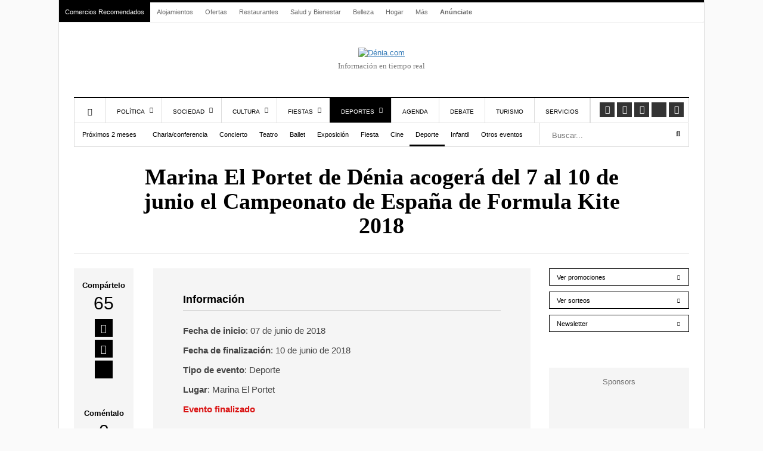

--- FILE ---
content_type: text/html; charset=UTF-8
request_url: https://www.denia.com/marina-el-portet-de-denia-acogera-del-7-al-10-de-junio-el-campeonato-de-espana-de-formula-kite-2018/
body_size: 48905
content:
<!DOCTYPE html><html lang="es" prefix="og: https://ogp.me/ns#"><head><meta charset="UTF-8"><meta name="viewport" content="width=device-width, initial-scale=1"><link rel="apple-touch-icon-precomposed" href="https://www.denia.com/wp-content/uploads/2023/01/denia_monograma-152.png"><link rel="apple-touch-icon-precomposed" sizes="152x152" href="https://www.denia.com/wp-content/uploads/2023/01/denia_monograma-152.png"><link rel="apple-touch-icon-precomposed" sizes="167x167" href="https://www.denia.com/wp-content/uploads/2023/01/denia_monograma-167.png"><meta name="facebook-domain-verification" content="9tcyf360g341fucnb9jq8qv9nfr8dt" /><meta property="fb:pages" content="100218740024964" /><style>img:is([sizes="auto" i], [sizes^="auto," i]) { contain-intrinsic-size: 3000px 1500px }</style><link rel="alternate" hreflang="es" href="https://www.denia.com/marina-el-portet-de-denia-acogera-del-7-al-10-de-junio-el-campeonato-de-espana-de-formula-kite-2018/" /><link rel="alternate" hreflang="ca" href="https://ca.denia.com/marina-el-portet-de-denia-acogera-del-7-al-10-de-junio-el-campeonato-de-espana-de-formula-kite-2018/" /><link rel="alternate" hreflang="nl" href="https://nl.denia.com/marina-el-portet-de-denia-acogera-del-7-al-10-de-junio-el-campeonato-de-espana-de-formula-kite-2018/" /><link rel="alternate" hreflang="en" href="https://en.denia.com/marina-el-portet-de-denia-acogera-del-7-al-10-de-junio-el-campeonato-de-espana-de-formula-kite-2018/" /><link rel="alternate" hreflang="fr" href="https://fr.denia.com/marina-el-portet-de-denia-acogera-del-7-al-10-de-junio-el-campeonato-de-espana-de-formula-kite-2018/" /><link rel="alternate" hreflang="de" href="https://de.denia.com/marina-el-portet-de-denia-acogera-del-7-al-10-de-junio-el-campeonato-de-espana-de-formula-kite-2018/" /><link rel="alternate" hreflang="it" href="https://it.denia.com/marina-el-portet-de-denia-acogera-del-7-al-10-de-junio-el-campeonato-de-espana-de-formula-kite-2018/" /><link rel="alternate" hreflang="pt" href="https://pt.denia.com/marina-el-portet-de-denia-acogera-del-7-al-10-de-junio-el-campeonato-de-espana-de-formula-kite-2018/" /><link rel="alternate" hreflang="ru" href="https://ru.denia.com/marina-el-portet-de-denia-acogera-del-7-al-10-de-junio-el-campeonato-de-espana-de-formula-kite-2018/" /> <script type="text/javascript" data-no-optimize="1">const analytics_id = 'G-DFGXKBFBZY';
			            const ga_tags = ["pb"];</script> <title>Marina El Portet de Dénia acogerá del 7 al 10 de junio el Campeonato de España de Formula Kite 2018</title><meta name="description" content="El Campeonato de España de Formula Kite 2018 llega a Marina El Portet de Dénia para hacerte disfrutar de la vela en estado puro. No te piedas este gran"/><meta name="robots" content="follow, index, max-snippet:-1, max-video-preview:-1, max-image-preview:large"/><link rel="canonical" href="https://www.denia.com/marina-el-portet-de-denia-acogera-del-7-al-10-de-junio-el-campeonato-de-espana-de-formula-kite-2018/" /><meta property="og:locale" content="es_ES" /><meta property="og:type" content="article" /><meta property="og:title" content="Marina El Portet de Dénia acogerá del 7 al 10 de junio el Campeonato de España de Formula Kite 2018" /><meta property="og:description" content="El Campeonato de España de Formula Kite 2018 llega a Marina El Portet de Dénia para hacerte disfrutar de la vela en estado puro. No te piedas este gran" /><meta property="og:url" content="https://www.denia.com/marina-el-portet-de-denia-acogera-del-7-al-10-de-junio-el-campeonato-de-espana-de-formula-kite-2018/" /><meta property="og:site_name" content="Dénia.com" /><meta property="article:publisher" content="https://www.facebook.com/deniacom" /><meta property="article:tag" content="amarres barcos dénia" /><meta property="article:tag" content="amarres barcos en dénia" /><meta property="article:tag" content="Amarres Dénia" /><meta property="article:tag" content="amarres en dénia" /><meta property="article:tag" content="Barcos Dénia" /><meta property="article:tag" content="Cenar en Dénia" /><meta property="article:tag" content="Comer en Dénia" /><meta property="article:tag" content="Deportes náuticos Dénia" /><meta property="article:tag" content="deportes náuticos en dénia" /><meta property="article:tag" content="dónde cenar en Dénia" /><meta property="article:tag" content="Dónde comer en Dénia" /><meta property="article:tag" content="El Portet Dénia" /><meta property="article:tag" content="Marina El portet de Dénia" /><meta property="article:tag" content="restauración Dénia" /><meta property="article:tag" content="restauración en dénia" /><meta property="article:tag" content="Restaurantes Dénia" /><meta property="article:tag" content="Restaurantes en Dénia" /><meta property="article:tag" content="Salir en Dénia" /><meta property="article:tag" content="Tiendas Dénia" /><meta property="article:tag" content="tiendas en dénia" /><meta property="article:tag" content="tomar algo en dénia" /><meta property="article:section" content="Deportes" /><meta property="og:updated_time" content="2021-04-09T10:52:24+02:00" /><meta property="og:image" content="https://www.denia.com/wp-content/uploads/2018/06/formula-kite-spain-series-denia-marina-el-portet.jpg" /><meta property="og:image:secure_url" content="https://www.denia.com/wp-content/uploads/2018/06/formula-kite-spain-series-denia-marina-el-portet.jpg" /><meta property="og:image:width" content="1024" /><meta property="og:image:height" content="685" /><meta property="og:image:alt" content="Marina El Portet de Dénia acogerá del 7 al 10 de junio el Campeonato de España de Formula Kite 2018" /><meta property="og:image:type" content="image/jpeg" /><meta property="article:published_time" content="2018-06-01T15:34:49+02:00" /><meta property="article:modified_time" content="2021-04-09T10:52:24+02:00" /><meta name="twitter:card" content="summary_large_image" /><meta name="twitter:title" content="Marina El Portet de Dénia acogerá del 7 al 10 de junio el Campeonato de España de Formula Kite 2018" /><meta name="twitter:description" content="El Campeonato de España de Formula Kite 2018 llega a Marina El Portet de Dénia para hacerte disfrutar de la vela en estado puro. No te piedas este gran" /><meta name="twitter:site" content="@deniacom" /><meta name="twitter:creator" content="@deniacom" /><meta name="twitter:image" content="https://www.denia.com/wp-content/uploads/2018/06/formula-kite-spain-series-denia-marina-el-portet.jpg" /><meta name="twitter:label1" content="Escrito por" /><meta name="twitter:data1" content="Andrea" /><meta name="twitter:label2" content="Tiempo de lectura" /><meta name="twitter:data2" content="Menos de un minuto" /> <script type="application/ld+json" class="rank-math-schema-pro">{"@context":"https://schema.org","@graph":[{"@type":"Organization","@id":"https://www.denia.com/#organization","name":"D\u00e9nia.com","sameAs":["https://www.facebook.com/deniacom","https://twitter.com/deniacom","https://www.instagram.com/deniapuntocom/","https://www.youtube.com/user/deniapuntocom/"],"logo":{"@type":"ImageObject","@id":"https://www.denia.com/#logo","url":"https://www.denia.com/wp-content/uploads/2024/05/deniacom.png","contentUrl":"https://www.denia.com/wp-content/uploads/2024/05/deniacom.png","caption":"D\u00e9nia.com","inLanguage":"es","width":"512","height":"512"}},{"@type":"WebSite","@id":"https://www.denia.com/#website","url":"https://www.denia.com","name":"D\u00e9nia.com","alternateName":"D\u00e9nia.com","publisher":{"@id":"https://www.denia.com/#organization"},"inLanguage":"es"},{"@type":"ImageObject","@id":"https://www.denia.com/wp-content/uploads/2018/06/formula-kite-spain-series-denia-marina-el-portet.jpg","url":"https://www.denia.com/wp-content/uploads/2018/06/formula-kite-spain-series-denia-marina-el-portet.jpg","width":"1024","height":"685","inLanguage":"es"},{"@type":"WebPage","@id":"https://www.denia.com/marina-el-portet-de-denia-acogera-del-7-al-10-de-junio-el-campeonato-de-espana-de-formula-kite-2018/#webpage","url":"https://www.denia.com/marina-el-portet-de-denia-acogera-del-7-al-10-de-junio-el-campeonato-de-espana-de-formula-kite-2018/","name":"Marina El Portet de D\u00e9nia acoger\u00e1 del 7 al 10 de junio el Campeonato de Espa\u00f1a de Formula Kite 2018","datePublished":"2018-06-01T15:34:49+02:00","dateModified":"2021-04-09T10:52:24+02:00","isPartOf":{"@id":"https://www.denia.com/#website"},"primaryImageOfPage":{"@id":"https://www.denia.com/wp-content/uploads/2018/06/formula-kite-spain-series-denia-marina-el-portet.jpg"},"inLanguage":"es"},{"@type":"Person","@id":"https://www.denia.com/marina-el-portet-de-denia-acogera-del-7-al-10-de-junio-el-campeonato-de-espana-de-formula-kite-2018/#author","name":"Andrea","image":{"@type":"ImageObject","@id":"https://secure.gravatar.com/avatar/c3b2d27e882d5e8bb32e1dc8804c465a01c0a0fe88ddc2da021eaf9f4a83f984?s=96&amp;d=mm&amp;r=g","url":"https://secure.gravatar.com/avatar/c3b2d27e882d5e8bb32e1dc8804c465a01c0a0fe88ddc2da021eaf9f4a83f984?s=96&amp;d=mm&amp;r=g","caption":"Andrea","inLanguage":"es"},"worksFor":{"@id":"https://www.denia.com/#organization"}},{"@type":"NewsArticle","headline":"Marina El Portet de D\u00e9nia acoger\u00e1 del 7 al 10 de junio el Campeonato de Espa\u00f1a de Formula Kite 2018","datePublished":"2018-06-01T15:34:49+02:00","dateModified":"2021-04-09T10:52:24+02:00","articleSection":"amarres barcos d\u00e9nia, amarres barcos en d\u00e9nia, Amarres D\u00e9nia, amarres en d\u00e9nia, Barcos D\u00e9nia, Cenar en D\u00e9nia, Comer en D\u00e9nia, Deportes n\u00e1uticos D\u00e9nia, deportes n\u00e1uticos en d\u00e9nia, d\u00f3nde cenar en D\u00e9nia, D\u00f3nde comer en D\u00e9nia, El Portet D\u00e9nia, Marina El portet de D\u00e9nia, restauraci\u00f3n D\u00e9nia, restauraci\u00f3n en d\u00e9nia, Restaurantes D\u00e9nia, Restaurantes en D\u00e9nia, Salir en D\u00e9nia, Tiendas D\u00e9nia, tiendas en d\u00e9nia, tomar algo en d\u00e9nia","author":{"@id":"https://www.denia.com/marina-el-portet-de-denia-acogera-del-7-al-10-de-junio-el-campeonato-de-espana-de-formula-kite-2018/#author","name":"Andrea"},"publisher":{"@id":"https://www.denia.com/#organization"},"description":"El Campeonato de Espa\u00f1a de Formula Kite 2018 llega a Marina El Portet de D\u00e9nia para hacerte disfrutar de la vela en estado puro. No te piedas este gran","copyrightYear":"2021","copyrightHolder":{"@id":"https://www.denia.com/#organization"},"name":"Marina El Portet de D\u00e9nia acoger\u00e1 del 7 al 10 de junio el Campeonato de Espa\u00f1a de Formula Kite 2018","@id":"https://www.denia.com/marina-el-portet-de-denia-acogera-del-7-al-10-de-junio-el-campeonato-de-espana-de-formula-kite-2018/#richSnippet","isPartOf":{"@id":"https://www.denia.com/marina-el-portet-de-denia-acogera-del-7-al-10-de-junio-el-campeonato-de-espana-de-formula-kite-2018/#webpage"},"image":{"@id":"https://www.denia.com/wp-content/uploads/2018/06/formula-kite-spain-series-denia-marina-el-portet.jpg"},"inLanguage":"es","mainEntityOfPage":{"@id":"https://www.denia.com/marina-el-portet-de-denia-acogera-del-7-al-10-de-junio-el-campeonato-de-espana-de-formula-kite-2018/#webpage"}}]}</script> <link rel='dns-prefetch' href='//connect.facebook.net' /><link rel='dns-prefetch' href='//www.google-analytics.com' /><link rel='dns-prefetch' href='//www.facebook.com' /><link rel='dns-prefetch' href='//stats.g.doubleclick.net' /><style id="litespeed-ccss">ul{box-sizing:border-box}.entry-content{counter-reset:footnotes}:root{--wp--preset--font-size--normal:16px;--wp--preset--font-size--huge:42px}:root{--wp--preset--aspect-ratio--square:1;--wp--preset--aspect-ratio--4-3:4/3;--wp--preset--aspect-ratio--3-4:3/4;--wp--preset--aspect-ratio--3-2:3/2;--wp--preset--aspect-ratio--2-3:2/3;--wp--preset--aspect-ratio--16-9:16/9;--wp--preset--aspect-ratio--9-16:9/16;--wp--preset--color--black:#000000;--wp--preset--color--cyan-bluish-gray:#abb8c3;--wp--preset--color--white:#ffffff;--wp--preset--color--pale-pink:#f78da7;--wp--preset--color--vivid-red:#cf2e2e;--wp--preset--color--luminous-vivid-orange:#ff6900;--wp--preset--color--luminous-vivid-amber:#fcb900;--wp--preset--color--light-green-cyan:#7bdcb5;--wp--preset--color--vivid-green-cyan:#00d084;--wp--preset--color--pale-cyan-blue:#8ed1fc;--wp--preset--color--vivid-cyan-blue:#0693e3;--wp--preset--color--vivid-purple:#9b51e0;--wp--preset--gradient--vivid-cyan-blue-to-vivid-purple:linear-gradient(135deg,rgba(6,147,227,1) 0%,rgb(155,81,224) 100%);--wp--preset--gradient--light-green-cyan-to-vivid-green-cyan:linear-gradient(135deg,rgb(122,220,180) 0%,rgb(0,208,130) 100%);--wp--preset--gradient--luminous-vivid-amber-to-luminous-vivid-orange:linear-gradient(135deg,rgba(252,185,0,1) 0%,rgba(255,105,0,1) 100%);--wp--preset--gradient--luminous-vivid-orange-to-vivid-red:linear-gradient(135deg,rgba(255,105,0,1) 0%,rgb(207,46,46) 100%);--wp--preset--gradient--very-light-gray-to-cyan-bluish-gray:linear-gradient(135deg,rgb(238,238,238) 0%,rgb(169,184,195) 100%);--wp--preset--gradient--cool-to-warm-spectrum:linear-gradient(135deg,rgb(74,234,220) 0%,rgb(151,120,209) 20%,rgb(207,42,186) 40%,rgb(238,44,130) 60%,rgb(251,105,98) 80%,rgb(254,248,76) 100%);--wp--preset--gradient--blush-light-purple:linear-gradient(135deg,rgb(255,206,236) 0%,rgb(152,150,240) 100%);--wp--preset--gradient--blush-bordeaux:linear-gradient(135deg,rgb(254,205,165) 0%,rgb(254,45,45) 50%,rgb(107,0,62) 100%);--wp--preset--gradient--luminous-dusk:linear-gradient(135deg,rgb(255,203,112) 0%,rgb(199,81,192) 50%,rgb(65,88,208) 100%);--wp--preset--gradient--pale-ocean:linear-gradient(135deg,rgb(255,245,203) 0%,rgb(182,227,212) 50%,rgb(51,167,181) 100%);--wp--preset--gradient--electric-grass:linear-gradient(135deg,rgb(202,248,128) 0%,rgb(113,206,126) 100%);--wp--preset--gradient--midnight:linear-gradient(135deg,rgb(2,3,129) 0%,rgb(40,116,252) 100%);--wp--preset--font-size--small:13px;--wp--preset--font-size--medium:20px;--wp--preset--font-size--large:36px;--wp--preset--font-size--x-large:42px;--wp--preset--spacing--20:0.44rem;--wp--preset--spacing--30:0.67rem;--wp--preset--spacing--40:1rem;--wp--preset--spacing--50:1.5rem;--wp--preset--spacing--60:2.25rem;--wp--preset--spacing--70:3.38rem;--wp--preset--spacing--80:5.06rem;--wp--preset--shadow--natural:6px 6px 9px rgba(0, 0, 0, 0.2);--wp--preset--shadow--deep:12px 12px 50px rgba(0, 0, 0, 0.4);--wp--preset--shadow--sharp:6px 6px 0px rgba(0, 0, 0, 0.2);--wp--preset--shadow--outlined:6px 6px 0px -3px rgba(255, 255, 255, 1), 6px 6px rgba(0, 0, 0, 1);--wp--preset--shadow--crisp:6px 6px 0px rgba(0, 0, 0, 1)}.fa{display:inline-block;font:normal normal normal 14px/1 FontAwesome;font-size:inherit;text-rendering:auto;-webkit-font-smoothing:antialiased;-moz-osx-font-smoothing:grayscale}.fa-lg{font-size:1.33333333em;line-height:.75em;vertical-align:-15%}.fa-search:before{content:""}.fa-times:before{content:""}.fa-home:before{content:""}.fa-comment:before{content:""}.fa-facebook-square:before{content:""}.fa-bars:before{content:""}.fa-sort-down:before{content:""}.fa-youtube:before{content:""}.fa-instagram:before{content:""}.fa-whatsapp:before{content:""}@-ms-viewport{width:device-width}html{font-family:sans-serif;-webkit-text-size-adjust:100%;-ms-text-size-adjust:100%}body{margin:0}article,aside,header,nav{display:block}a{background-color:#fff0}strong{font-weight:700}h1{margin:.67em 0;font-size:2em}img{border:0}button,input,textarea{margin:0;font:inherit;color:inherit}button{overflow:visible}button{text-transform:none}button{-webkit-appearance:button}button::-moz-focus-inner,input::-moz-focus-inner{padding:0;border:0}input{line-height:normal}textarea{overflow:auto}*{-webkit-box-sizing:border-box;-moz-box-sizing:border-box;box-sizing:border-box}:after,:before{-webkit-box-sizing:border-box;-moz-box-sizing:border-box;box-sizing:border-box}html{font-size:10px}body{font-family:"Helvetica Neue",Helvetica,Arial,sans-serif;font-size:14px;line-height:1.42857143;color:#333;background-color:#fff}button,input,textarea{font-family:inherit;font-size:inherit;line-height:inherit}a{color:#337ab7;text-decoration:none}img{vertical-align:middle}h1{font-family:inherit;font-weight:500;line-height:1.1;color:inherit}h1{margin-top:20px;margin-bottom:10px}h1{font-size:36px}p{margin:0 0 10px}ul{margin-top:0;margin-bottom:10px}ul ul{margin-bottom:0}.row{margin-right:-15px;margin-left:-15px}.col-lg-10,.col-lg-12,.col-lg-2,.col-lg-3,.col-lg-9,.col-md-10,.col-md-12,.col-md-2,.col-md-3,.col-md-9,.col-sm-10,.col-sm-12,.col-sm-2,.col-sm-6,.col-xs-12,.col-xs-3,.col-xs-6,.col-xs-9{position:relative;min-height:1px;padding-right:15px;padding-left:15px}.col-xs-12,.col-xs-3,.col-xs-6,.col-xs-9{float:left}.col-xs-12{width:100%}.col-xs-9{width:75%}.col-xs-6{width:50%}.col-xs-3{width:25%}@media (min-width:768px){.col-sm-10,.col-sm-12,.col-sm-2,.col-sm-6{float:left}.col-sm-12{width:100%}.col-sm-10{width:83.33333333%}.col-sm-6{width:50%}.col-sm-2{width:16.66666667%}}@media (min-width:992px){.col-md-10,.col-md-12,.col-md-2,.col-md-3,.col-md-9{float:left}.col-md-12{width:100%}.col-md-10{width:83.33333333%}.col-md-9{width:75%}.col-md-3{width:25%}.col-md-2{width:16.66666667%}}@media (min-width:1200px){.col-lg-10,.col-lg-12,.col-lg-2,.col-lg-3,.col-lg-9{float:left}.col-lg-12{width:100%}.col-lg-10{width:83.33333333%}.col-lg-9{width:75%}.col-lg-3{width:25%}.col-lg-2{width:16.66666667%}}label{display:inline-block;max-width:100%;margin-bottom:5px;font-weight:700}.form-control{display:block;width:100%;height:34px;padding:6px 12px;font-size:14px;line-height:1.42857143;color:#555;background-color:#fff;background-image:none;border:1px solid #ccc;border-radius:4px;-webkit-box-shadow:inset 0 1px 1px rgb(0 0 0/.075);box-shadow:inset 0 1px 1px rgb(0 0 0/.075)}.form-control::-moz-placeholder{color:#999;opacity:1}.form-control:-ms-input-placeholder{color:#999}.form-control::-webkit-input-placeholder{color:#999}.form-control::-ms-expand{background-color:#fff0;border:0}.btn{display:inline-block;padding:6px 12px;margin-bottom:0;font-size:14px;font-weight:400;line-height:1.42857143;text-align:center;white-space:nowrap;vertical-align:middle;-ms-touch-action:manipulation;touch-action:manipulation;background-image:none;border:1px solid #fff0;border-radius:4px}.btn-primary{color:#fff;background-color:#337ab7;border-color:#2e6da4}.btn-sm{padding:5px 10px;font-size:12px;line-height:1.5;border-radius:3px}.nav{padding-left:0;margin-bottom:0;list-style:none}.nav>li{position:relative;display:block}.nav>li>a{position:relative;display:block;padding:10px 15px}.navbar{position:relative;min-height:50px;margin-bottom:20px;border:1px solid #fff0}@media (min-width:768px){.navbar{border-radius:4px}}.clearfix:after,.clearfix:before,.nav:after,.nav:before,.navbar:after,.navbar:before,.row:after,.row:before{display:table;content:" "}.clearfix:after,.nav:after,.navbar:after,.row:after{clear:both}@-ms-viewport{width:device-width}.fas,.fab,.fa{--_fa-family:var(--fa-family, var(--fa-style-family, "Font Awesome 7 Free"));-webkit-font-smoothing:antialiased;-moz-osx-font-smoothing:grayscale;display:var(--fa-display,inline-block);font-family:var(--_fa-family);font-feature-settings:normal;font-style:normal;font-synthesis:none;font-variant:normal;font-weight:var(--fa-style,900);line-height:1;text-align:center;text-rendering:auto;width:var(--fa-width,1.25em)}:is(.fas,.far,.fab,.fa-solid,.fa-regular,.fa-brands,.fa-classic,.fa)::before{content:var(--fa)/""}@supports not (content:""/""){:is(.fas,.far,.fab,.fa-solid,.fa-regular,.fa-brands,.fa-classic,.fa)::before{content:var(--fa)}}.fa-lg{font-size:calc(20/16*1em);line-height:calc(1/20*1em);vertical-align:calc((6/20 - 0.375)*1em)}.fa-search{--fa:"\f002"}.fa-times{--fa:"\f00d"}.fa-home{--fa:"\f015"}.fa-comment{--fa:"\f075"}.fa-bars{--fa:"\f0c9"}.fa-sort-down{--fa:"\f0dd"}:root,:host{--fa-family-brands:"Font Awesome 7 Brands";--fa-font-brands:normal 400 1em/1 var(--fa-family-brands)}.fab{--fa-family:var(--fa-family-brands);--fa-style:400}.fa-x-twitter{--fa:"\e61b"}.fa-facebook-square{--fa:"\f082"}.fa-youtube{--fa:"\f167"}.fa-instagram{--fa:"\f16d"}.fa-whatsapp{--fa:"\f232"}:root,:host{--fa-family-classic:"Font Awesome 7 Free";--fa-font-regular:normal 400 1em/1 var(--fa-family-classic);--fa-style-family-classic:var(--fa-family-classic)}:root,:host{--fa-family-classic:"Font Awesome 7 Free";--fa-font-solid:normal 900 1em/1 var(--fa-family-classic);--fa-style-family-classic:var(--fa-family-classic)}.fas{--fa-family:var(--fa-family-classic);--fa-style:900}:root{--primary-color:#4499D4;--secondary-color:#000}*{padding:0;margin:0;list-style:none;border:none 0}ul{margin:0}label{font-weight:400}html{touch-action:manipulation}body{color:#444;font-family:"Helvetica Neue Hv",Arial,Verdana,sans-serif;font-size:13px;background-color:#fff}header{margin-bottom:30px}.header-mobile{display:none}a{color:var(--primary-color);text-decoration:underline}h1{font-weight:400;margin:0}.contenedor{width:1082px;padding:0;margin:0 auto;background:#FFF;border-top:4px solid #000}#main h1{font-family:"Merriweather",serif;font-weight:900;font-size:38px;color:#000}nav.navbar.secondary-menu{padding:0;border:0;border-bottom:1px solid #DDD;min-height:35px}#secondaryMenu{float:left}#secondaryMenuUl li{display:inline-block}#secondaryMenuUl li a{display:inline-block;padding:9px 10px;font-size:11px;color:#666}#secondaryMenuUl li:nth-child(-n+1) a{background:#000}#secondaryMenuUl li:nth-child(-n+1) a{color:#FFF}#secondaryMenuUl li:first-child a{margin-right:0;border-right:1px solid #fff}#secondaryMenuUl li:last-child a{font-weight:700}#secondaryMenuUl li a{color:#666;text-decoration:none}.secondary-menu-text-right{float:right;padding:7px 20px 0 0;color:#767676;font-size:12px}#branding{margin-bottom:40px}#branding a{display:block;position:relative;background-repeat:no-repeat;background-position:left center!important;text-align:center;-webkit-background-size:100%;background-size:100%;margin:40px auto 0 auto}#branding .claim{font-family:myriad pro;color:#767676;line-height:25px;text-align:center;font-size:13px}.subcontenedor{padding:0 25px}#main .subcontenedor{padding-bottom:80px}@media only screen and (max-width:985px){.border-menu{border-right:none}}@media only screen and (min-width:986px){.border-menu{border-right:1px solid #ddd}}#menu-menu-responsive{display:flex;border-right:1px solid #ddd}.navigation{border-top:2px solid #000;border-bottom:1px solid #ddd}.main-navigation{float:left}.main-navigation>ul>li{margin-right:0}.main-navigation>ul>li{border-left:1px solid #ddd}.main-navigation>ul>li.menu-item-home:not(.current-menu-item){border-left:1px solid #ddd}.main-navigation>ul>li a{display:block;padding:17px 18px 12px 18px;text-transform:uppercase;font-size:10px;line-height:12px;color:#000;text-shadow:none;text-decoration:none;position:relative}.main-navigation>ul>li.menu-item-has-children>a{padding-right:28px}.main-navigation>ul>li.menu-item-has-children>a:after{content:"";font-family:"Font Awesome 5 Free";top:35%;right:14px;position:absolute;font-weight:600}.main-navigation>ul>li>.sub-menu{display:none;clip:rect(0,1000px,0,0);z-index:1001;position:absolute;background:#fff;margin-left:-1px;border:1px solid #ddd;padding:10px 0;-webkit-box-shadow:0 10px 10px rgb(0 0 0/.15);box-shadow:0 10px 10px rgb(0 0 0/.15);width:200px}.main-navigation>ul .sub-menu a{padding:10px 15px 10px 15px}.main-navigation>ul>li.current-menu-parent,.main-navigation>ul>li.current-post-parent,.main-navigation>ul>li.current-post-ancestor{border-color:#000}.main-navigation>ul>li.current-menu-parent>a,.main-navigation>ul>li.current-post-parent>a,.main-navigation>ul>li.current-post-ancestor>a{background:#000;color:#FFF}.social-links{list-style:none;padding:7px 6px 8px 6px;float:right;border-right:1px solid #ddd}.social-links li:first-child{margin-left:0}.social-links li{display:block;float:left;padding:0 2px}.social-links a{background-color:#333;color:#fff!important;width:25px;height:25px;display:block;text-align:center;line-height:25px;font-size:12px}.social-links .fab{font-size:1.2em;line-height:.75em;vertical-align:-15%}.under-navigation{border:1px solid #ddd;border-top:0}.under-navigation .searchForm .field{border-width:0 0 0 1px;border-color:#ddd}.searchForm{position:relative}.searchForm .field{margin:0;width:100%;height:36px;padding:14px 29px 9px 5px;-webkit-box-sizing:border-box;box-sizing:border-box}.btn_search{position:absolute;right:3px;top:3px;width:30px;height:30px;background:#fff0}.contenedorSubmenuCategory a{display:inline-block;padding:12px 13px 9px 13px;font-size:10.7px;color:#000;text-decoration:none}.contenedorSubmenuCategory a.actual{border-bottom:3px solid #000;padding-bottom:6px}.fijo-footer-mobile{position:sticky;bottom:0;background:#000;color:#FFF;padding:8px 15px;display:none}.fijo-footer-mobile-bloque>div{display:inline-block;vertical-align:middle}.fijo-footer-mobile-bloque .social-share-box-text{color:#fff;margin-right:15px;line-height:20px}.fijo-footer-mobile-bloque .social-share-box-count{color:#fff;line-height:20px}.fijo-footer-mobile-bloque .social-share-box-link{background:#fff;color:#000;text-align:center;margin-top:0;font-size:14px;width:25px;height:25px;display:inline-block;margin-left:5px}.entry_header{padding:0 10% 25px 10%;border-bottom:1px solid #ddd;margin-bottom:25px}.entry_category{text-align:center;margin-bottom:20px}.entry_category a{color:var(--primary-color);font-size:15px;text-transform:uppercase;text-decoration:none}.entry_title{text-align:center}.entry_content{margin-bottom:50px;min-height:377px}article p{font-size:17px;line-height:28px;margin-bottom:20px}.post-data{margin-bottom:16px}.post-updated{text-transform:uppercase;color:#000;font-size:12px;display:inline-block}.post-author{color:#767676;font-size:12px;display:inline-block}.post-author:before{content:"|";margin:0 8px}#bloque-comentarios a{color:#000}#bloque-comentarios #respond label{display:inline;margin-left:10px;color:#767676;position:relative}body{counter-reset:h2}.social-share-box{background:#F5F5F5;padding:20px 14px;text-align:center}.social-share-box-text{font-size:13px;font-weight:700;color:#000}.social-share-box-count{font-size:30px;color:#000;font-weight:lighter;font-family:sans-serif}.social-share-box-link{background:#000;color:#FFF;font-size:16px;width:30px;height:30px;display:inline-block;margin-top:5px}.social-share-box-link em{vertical-align:-webkit-baseline-middle}.btn-sidebar{padding:7px 12px 5px 12px;background:#000;color:#fff;font-size:11px;text-decoration:none;display:inline-block}.post-sidebar .btn-sidebar{background:#fff;color:#000;border:1px solid #000}.sidebar-bloque{margin-bottom:50px;overflow:hidden}.sidebar-bloque .botonera a.btn-sidebar{width:100%;text-align:left;margin-bottom:10px}.sidebar-bloque .botonera a.btn-sidebar:after{content:"";display:block;float:right;font-family:"Font Awesome 5 free";font-weight:700;font-size:.8rem;padding:.2rem}.contenedor-fix{position:relative}#elemento-fix{position:absolute;top:0}#menuSide{position:fixed;top:0;left:0;width:80%;background:#fff;z-index:100;height:100vh;box-shadow:0 1px 4px #0000001F;display:none}#menuSide ul.menu{overflow-y:scroll;height:90vh}#menuSide ul.menu>li:not(:first-child) div{font-size:13px;padding:15px 15px 9px;border-bottom:1px solid #ddd;position:relative}#menuSide ul li.has-childs>div>em.fas{float:right;margin-top:-6px;display:block;padding:5px 10px}#menuSide ul.menu a{color:#000;text-decoration:none}#menuSide ul.sub-menu{display:none;border-bottom:1px solid #ddd;padding:15px 15px 9px}#menuSide ul.sub-menu li{margin-bottom:10px}a#closemenuSide{font-size:18px;padding:12px 12px 10px 12px;display:block;color:#000;border:1px solid #ddd;text-decoration:none}a#closemenuSide em{display:inline-block;vertical-align:middle}a#closemenuSide img{display:inline-block;vertical-align:middle;margin-left:40px}#searchSide{position:fixed;top:0;right:0;width:80%;background:#fff;z-index:100;box-shadow:0 1px 4px #0000001F;display:none}#searchSide>div{padding:30px 20px}#searchSide>div>span{font-weight:700;font-size:12px;margin-bottom:5px}a#closesearchSide{font-size:18px;padding:12px 12px 10px 12px;display:block;color:#000;border:1px solid #ddd;text-decoration:none;text-align:right}a#closesearchSide em{display:inline-block;vertical-align:middle}a#closesearchSide img{display:inline-block;vertical-align:middle;margin-right:40px}.overlay3{height:100%;width:0;position:fixed;z-index:100;top:0;left:0;background-color:rgb(0 0 0/.9);overflow-y:auto;overflow-x:hidden;text-align:center;opacity:0}@media screen and (max-width:768px){.social-share-box-link{margin-left:5px}}@media only screen and (min-width:1220px){.main-navigation>ul>li.item-mobile{display:none}.visible-desktop{display:inherit}body>.contenedor{outline:1px solid #ddd}}@media only screen and (max-width:1219px){.secondary-menu-text-right{padding-right:0}.navigation{border-right:1px solid #ddd}.main-navigation>ul>li.item-mobile{display:none}.visible-desktop{display:none}.contenedor{width:992px}.contenedorSubmenuCategory a{padding:12px 10px 9px 10px}}@media only screen and (max-width:985px) and (min-width:768px){.main-navigation>ul>li.item-mobile{display:block}.contenedor{width:100%;border-top:0}.subcontenedor{padding-top:20px}header{display:none}.header-mobile{display:flex;justify-content:space-between;background:#FFF 0% 0%no-repeat padding-box;box-shadow:0 1px 4px #0000001F;opacity:1;padding:14px;position:sticky;top:0;width:100%;z-index:100}.header-mobile-menu{font-size:18px;line-height:0}.header-mobile-logo{position:relative}.header-mobile-search{font-size:16px;line-height:0}.post-sidebar{margin-top:40px;border-top:1px solid #eee;padding-top:40px}}@media only screen and (max-width:767px) and (min-width:480px){.main-navigation>ul>li.item-mobile{display:block}.contenedor{width:100%;border-top:0}.subcontenedor{padding-top:20px}header{display:none}.header-mobile{display:flex;justify-content:space-between;background:#FFF 0% 0%no-repeat padding-box;box-shadow:0 1px 4px #0000001F;opacity:1;padding:14px;position:sticky;top:0;width:100%;z-index:100}.header-mobile-menu{font-size:18px;line-height:0}.header-mobile-logo{position:relative}.header-mobile-search{font-size:16px;line-height:0}.contenedor-fix{position:initial!important}#elemento-fix{position:initial!important}.social-share-box{margin-bottom:25px;width:65%}.social-share-box-1{width:60%;display:inline-block;text-align:left}.social-share-box .social-share-box-text{display:block;text-align:left;margin-top:0!important}.social-share-box .social-share-box-count{margin-right:10px}.social-share-box .social-share-box-options{display:inline-block;text-align:center}.social-share-box .social-share-box-options>div{display:inline-block;vertical-align:bottom}.social-share-box-count{font-size:20px}.post-sidebar{margin-top:40px;border:1px solid #eee;padding-top:40px}}@media only screen and (max-width:479px){.main-navigation>ul>li.item-mobile{display:block}.contenedor{width:100%;border-top:0}.subcontenedor{padding:20px 15px 0 15px}header{display:none}.fijo-footer-mobile{display:block}.header-mobile{display:flex;justify-content:space-between;background:#FFF 0% 0%no-repeat padding-box;box-shadow:0 1px 4px #0000001F;opacity:1;padding:14px;position:sticky;top:0;width:100%;z-index:100}.header-mobile-menu{font-size:18px;line-height:0}.header-mobile-logo{position:relative}.header-mobile-search{font-size:16px;line-height:0}.contenedor-fix{position:initial!important}#elemento-fix{position:initial!important}body{background-color:#888}.entry_header{padding-left:0;padding-right:0;border-bottom:0}.entry_category,.entry_title{text-align:left}.entry_category a{font-size:13px}#main h1{font-size:25px;line-height:32px}.post-sidebar{margin-top:40px;border-top:1px solid #eee;padding-top:40px}.social-share-box{margin-bottom:25px}.social-share-box-1{width:60%;display:inline-block;text-align:left}.social-share-box .social-share-box-text{display:block;text-align:left;margin-top:0!important}.social-share-box .social-share-box-count{margin-right:10px;font-weight:400}.social-share-box .social-share-box-options{display:inline-block;text-align:center}.social-share-box .social-share-box-options>div{display:inline-block;vertical-align:bottom}.social-share-box-count{font-size:20px}#bloque-comentarios #respond label{display:none}.fijo-footer-mobile-bloque .social-share-box-count{font-size:17px}}@media only screen and (max-width:320px){.contenedor{width:100%}header{display:none}.contenedor-fix{position:initial!important}#elemento-fix{position:initial!important}.social-share-box-1{width:65%}}.mega-banner{width:100%;margin:0 auto;display:flex;position:fixed;top:0;height:0}.mega-banner-top,.mega-banner-center{width:1082px;margin:0 auto}.mega-banner-top{max-width:1082px;width:100%;aspect-ratio:970/235}.mega-banner-bottom{max-width:1082px;width:100%;aspect-ratio:970/235}.mega-banner-bottom{margin:0 auto;position:fixed;bottom:0;left:0;right:0;z-index:1;opacity:0}@media screen and (min-width:768px){.mega-banner-bottom{display:none!important}}.mega-banner-left,.mega-banner-right{width:calc((100% - 1082px)/2);height:100%;display:flex}.mega-banner-left{justify-content:flex-end}.mega-banner-right{justify-content:flex-start}@media only screen and (max-width:1219px){.mega-banner-top{max-width:992px}.mega-banner-center{width:992px}.mega-banner-left,.mega-banner-right{width:calc((100% - 992px)/2)}}body{background-color:#fafafa}.button-comment,.bajo-post-buttons{display:contents!important}:root{--primary-color:#337AB7 !important}:root{--primary-color-light:#f0f8ff !important}</style><link rel="preload" data-asynced="1" data-optimized="2" as="style" onload="this.onload=null;this.rel='stylesheet'" href="https://www.denia.com/wp-content/litespeed/css/d1685be090471a236d451dc70177eba4.css?ver=85ad2" /><script src="[data-uri]" defer></script> <style id='classic-theme-styles-inline-css' type='text/css'>/*! This file is auto-generated */
.wp-block-button__link{color:#fff;background-color:#32373c;border-radius:9999px;box-shadow:none;text-decoration:none;padding:calc(.667em + 2px) calc(1.333em + 2px);font-size:1.125em}.wp-block-file__button{background:#32373c;color:#fff;text-decoration:none}</style><style id='global-styles-inline-css' type='text/css'>:root{--wp--preset--aspect-ratio--square: 1;--wp--preset--aspect-ratio--4-3: 4/3;--wp--preset--aspect-ratio--3-4: 3/4;--wp--preset--aspect-ratio--3-2: 3/2;--wp--preset--aspect-ratio--2-3: 2/3;--wp--preset--aspect-ratio--16-9: 16/9;--wp--preset--aspect-ratio--9-16: 9/16;--wp--preset--color--black: #000000;--wp--preset--color--cyan-bluish-gray: #abb8c3;--wp--preset--color--white: #ffffff;--wp--preset--color--pale-pink: #f78da7;--wp--preset--color--vivid-red: #cf2e2e;--wp--preset--color--luminous-vivid-orange: #ff6900;--wp--preset--color--luminous-vivid-amber: #fcb900;--wp--preset--color--light-green-cyan: #7bdcb5;--wp--preset--color--vivid-green-cyan: #00d084;--wp--preset--color--pale-cyan-blue: #8ed1fc;--wp--preset--color--vivid-cyan-blue: #0693e3;--wp--preset--color--vivid-purple: #9b51e0;--wp--preset--gradient--vivid-cyan-blue-to-vivid-purple: linear-gradient(135deg,rgba(6,147,227,1) 0%,rgb(155,81,224) 100%);--wp--preset--gradient--light-green-cyan-to-vivid-green-cyan: linear-gradient(135deg,rgb(122,220,180) 0%,rgb(0,208,130) 100%);--wp--preset--gradient--luminous-vivid-amber-to-luminous-vivid-orange: linear-gradient(135deg,rgba(252,185,0,1) 0%,rgba(255,105,0,1) 100%);--wp--preset--gradient--luminous-vivid-orange-to-vivid-red: linear-gradient(135deg,rgba(255,105,0,1) 0%,rgb(207,46,46) 100%);--wp--preset--gradient--very-light-gray-to-cyan-bluish-gray: linear-gradient(135deg,rgb(238,238,238) 0%,rgb(169,184,195) 100%);--wp--preset--gradient--cool-to-warm-spectrum: linear-gradient(135deg,rgb(74,234,220) 0%,rgb(151,120,209) 20%,rgb(207,42,186) 40%,rgb(238,44,130) 60%,rgb(251,105,98) 80%,rgb(254,248,76) 100%);--wp--preset--gradient--blush-light-purple: linear-gradient(135deg,rgb(255,206,236) 0%,rgb(152,150,240) 100%);--wp--preset--gradient--blush-bordeaux: linear-gradient(135deg,rgb(254,205,165) 0%,rgb(254,45,45) 50%,rgb(107,0,62) 100%);--wp--preset--gradient--luminous-dusk: linear-gradient(135deg,rgb(255,203,112) 0%,rgb(199,81,192) 50%,rgb(65,88,208) 100%);--wp--preset--gradient--pale-ocean: linear-gradient(135deg,rgb(255,245,203) 0%,rgb(182,227,212) 50%,rgb(51,167,181) 100%);--wp--preset--gradient--electric-grass: linear-gradient(135deg,rgb(202,248,128) 0%,rgb(113,206,126) 100%);--wp--preset--gradient--midnight: linear-gradient(135deg,rgb(2,3,129) 0%,rgb(40,116,252) 100%);--wp--preset--font-size--small: 13px;--wp--preset--font-size--medium: 20px;--wp--preset--font-size--large: 36px;--wp--preset--font-size--x-large: 42px;--wp--preset--spacing--20: 0.44rem;--wp--preset--spacing--30: 0.67rem;--wp--preset--spacing--40: 1rem;--wp--preset--spacing--50: 1.5rem;--wp--preset--spacing--60: 2.25rem;--wp--preset--spacing--70: 3.38rem;--wp--preset--spacing--80: 5.06rem;--wp--preset--shadow--natural: 6px 6px 9px rgba(0, 0, 0, 0.2);--wp--preset--shadow--deep: 12px 12px 50px rgba(0, 0, 0, 0.4);--wp--preset--shadow--sharp: 6px 6px 0px rgba(0, 0, 0, 0.2);--wp--preset--shadow--outlined: 6px 6px 0px -3px rgba(255, 255, 255, 1), 6px 6px rgba(0, 0, 0, 1);--wp--preset--shadow--crisp: 6px 6px 0px rgba(0, 0, 0, 1);}:where(.is-layout-flex){gap: 0.5em;}:where(.is-layout-grid){gap: 0.5em;}body .is-layout-flex{display: flex;}.is-layout-flex{flex-wrap: wrap;align-items: center;}.is-layout-flex > :is(*, div){margin: 0;}body .is-layout-grid{display: grid;}.is-layout-grid > :is(*, div){margin: 0;}:where(.wp-block-columns.is-layout-flex){gap: 2em;}:where(.wp-block-columns.is-layout-grid){gap: 2em;}:where(.wp-block-post-template.is-layout-flex){gap: 1.25em;}:where(.wp-block-post-template.is-layout-grid){gap: 1.25em;}.has-black-color{color: var(--wp--preset--color--black) !important;}.has-cyan-bluish-gray-color{color: var(--wp--preset--color--cyan-bluish-gray) !important;}.has-white-color{color: var(--wp--preset--color--white) !important;}.has-pale-pink-color{color: var(--wp--preset--color--pale-pink) !important;}.has-vivid-red-color{color: var(--wp--preset--color--vivid-red) !important;}.has-luminous-vivid-orange-color{color: var(--wp--preset--color--luminous-vivid-orange) !important;}.has-luminous-vivid-amber-color{color: var(--wp--preset--color--luminous-vivid-amber) !important;}.has-light-green-cyan-color{color: var(--wp--preset--color--light-green-cyan) !important;}.has-vivid-green-cyan-color{color: var(--wp--preset--color--vivid-green-cyan) !important;}.has-pale-cyan-blue-color{color: var(--wp--preset--color--pale-cyan-blue) !important;}.has-vivid-cyan-blue-color{color: var(--wp--preset--color--vivid-cyan-blue) !important;}.has-vivid-purple-color{color: var(--wp--preset--color--vivid-purple) !important;}.has-black-background-color{background-color: var(--wp--preset--color--black) !important;}.has-cyan-bluish-gray-background-color{background-color: var(--wp--preset--color--cyan-bluish-gray) !important;}.has-white-background-color{background-color: var(--wp--preset--color--white) !important;}.has-pale-pink-background-color{background-color: var(--wp--preset--color--pale-pink) !important;}.has-vivid-red-background-color{background-color: var(--wp--preset--color--vivid-red) !important;}.has-luminous-vivid-orange-background-color{background-color: var(--wp--preset--color--luminous-vivid-orange) !important;}.has-luminous-vivid-amber-background-color{background-color: var(--wp--preset--color--luminous-vivid-amber) !important;}.has-light-green-cyan-background-color{background-color: var(--wp--preset--color--light-green-cyan) !important;}.has-vivid-green-cyan-background-color{background-color: var(--wp--preset--color--vivid-green-cyan) !important;}.has-pale-cyan-blue-background-color{background-color: var(--wp--preset--color--pale-cyan-blue) !important;}.has-vivid-cyan-blue-background-color{background-color: var(--wp--preset--color--vivid-cyan-blue) !important;}.has-vivid-purple-background-color{background-color: var(--wp--preset--color--vivid-purple) !important;}.has-black-border-color{border-color: var(--wp--preset--color--black) !important;}.has-cyan-bluish-gray-border-color{border-color: var(--wp--preset--color--cyan-bluish-gray) !important;}.has-white-border-color{border-color: var(--wp--preset--color--white) !important;}.has-pale-pink-border-color{border-color: var(--wp--preset--color--pale-pink) !important;}.has-vivid-red-border-color{border-color: var(--wp--preset--color--vivid-red) !important;}.has-luminous-vivid-orange-border-color{border-color: var(--wp--preset--color--luminous-vivid-orange) !important;}.has-luminous-vivid-amber-border-color{border-color: var(--wp--preset--color--luminous-vivid-amber) !important;}.has-light-green-cyan-border-color{border-color: var(--wp--preset--color--light-green-cyan) !important;}.has-vivid-green-cyan-border-color{border-color: var(--wp--preset--color--vivid-green-cyan) !important;}.has-pale-cyan-blue-border-color{border-color: var(--wp--preset--color--pale-cyan-blue) !important;}.has-vivid-cyan-blue-border-color{border-color: var(--wp--preset--color--vivid-cyan-blue) !important;}.has-vivid-purple-border-color{border-color: var(--wp--preset--color--vivid-purple) !important;}.has-vivid-cyan-blue-to-vivid-purple-gradient-background{background: var(--wp--preset--gradient--vivid-cyan-blue-to-vivid-purple) !important;}.has-light-green-cyan-to-vivid-green-cyan-gradient-background{background: var(--wp--preset--gradient--light-green-cyan-to-vivid-green-cyan) !important;}.has-luminous-vivid-amber-to-luminous-vivid-orange-gradient-background{background: var(--wp--preset--gradient--luminous-vivid-amber-to-luminous-vivid-orange) !important;}.has-luminous-vivid-orange-to-vivid-red-gradient-background{background: var(--wp--preset--gradient--luminous-vivid-orange-to-vivid-red) !important;}.has-very-light-gray-to-cyan-bluish-gray-gradient-background{background: var(--wp--preset--gradient--very-light-gray-to-cyan-bluish-gray) !important;}.has-cool-to-warm-spectrum-gradient-background{background: var(--wp--preset--gradient--cool-to-warm-spectrum) !important;}.has-blush-light-purple-gradient-background{background: var(--wp--preset--gradient--blush-light-purple) !important;}.has-blush-bordeaux-gradient-background{background: var(--wp--preset--gradient--blush-bordeaux) !important;}.has-luminous-dusk-gradient-background{background: var(--wp--preset--gradient--luminous-dusk) !important;}.has-pale-ocean-gradient-background{background: var(--wp--preset--gradient--pale-ocean) !important;}.has-electric-grass-gradient-background{background: var(--wp--preset--gradient--electric-grass) !important;}.has-midnight-gradient-background{background: var(--wp--preset--gradient--midnight) !important;}.has-small-font-size{font-size: var(--wp--preset--font-size--small) !important;}.has-medium-font-size{font-size: var(--wp--preset--font-size--medium) !important;}.has-large-font-size{font-size: var(--wp--preset--font-size--large) !important;}.has-x-large-font-size{font-size: var(--wp--preset--font-size--x-large) !important;}
:where(.wp-block-post-template.is-layout-flex){gap: 1.25em;}:where(.wp-block-post-template.is-layout-grid){gap: 1.25em;}
:where(.wp-block-columns.is-layout-flex){gap: 2em;}:where(.wp-block-columns.is-layout-grid){gap: 2em;}
:root :where(.wp-block-pullquote){font-size: 1.5em;line-height: 1.6;}</style> <script type="text/javascript" id="webtoffee-cookie-consent-js-extra">/*  */
var _wccConfig = {"_ipData":[],"_assetsURL":"https:\/\/www.denia.com\/wp-content\/plugins\/webtoffee-cookie-consent\/lite\/frontend\/images\/","_publicURL":"https:\/\/www.denia.com","_categories":[{"name":"Necesaria","slug":"necessary","isNecessary":true,"ccpaDoNotSell":true,"cookies":[{"cookieID":"euconsent","domain":"www.denia.com","provider":"cookieyes.com"},{"cookieID":"wt_consent","domain":"www.denia.com","provider":""},{"cookieID":"PHPSESSID","domain":"www.denia.com","provider":""}],"active":true,"defaultConsent":{"gdpr":true,"ccpa":true},"foundNoCookieScript":false},{"name":"Funcional","slug":"functional","isNecessary":false,"ccpaDoNotSell":false,"cookies":[{"cookieID":"yt-remote-device-id","domain":"youtube.com","provider":"youtube.com"},{"cookieID":"yt-remote-connected-devices","domain":"youtube.com","provider":"youtube.com"},{"cookieID":"ytidb::LAST_RESULT_ENTRY_KEY","domain":"youtube.com","provider":"youtube.com"},{"cookieID":"yt-remote-session-app","domain":"youtube.com","provider":"youtube.com"},{"cookieID":"yt-remote-cast-installed","domain":"youtube.com","provider":"youtube.com"},{"cookieID":"yt-remote-session-name","domain":"youtube.com","provider":"youtube.com"},{"cookieID":"yt-remote-fast-check-period","domain":"youtube.com","provider":"youtube.com"}],"active":true,"defaultConsent":{"gdpr":true,"ccpa":true},"foundNoCookieScript":false},{"name":"Anal\u00edtica","slug":"analytics","isNecessary":false,"ccpaDoNotSell":true,"cookies":[{"cookieID":"_ga","domain":".denia.com","provider":"google-analytics.com|googletagmanager.com\/gtag\/js"},{"cookieID":"_ga_*","domain":".denia.com","provider":"google-analytics.com|googletagmanager.com\/gtag\/js"}],"active":true,"defaultConsent":{"gdpr":true,"ccpa":false},"foundNoCookieScript":false},{"name":"El rendimiento","slug":"performance","isNecessary":false,"ccpaDoNotSell":false,"cookies":[],"active":true,"defaultConsent":{"gdpr":true,"ccpa":true},"foundNoCookieScript":false},{"name":"Anuncio","slug":"advertisement","isNecessary":false,"ccpaDoNotSell":true,"cookies":[{"cookieID":"OAID","domain":"avantcem.com","provider":"adswizz.com"},{"cookieID":"_fbp","domain":"denia.com","provider":"facebook.net"},{"cookieID":"YSC","domain":".youtube.com","provider":"youtube.com"},{"cookieID":"VISITOR_INFO1_LIVE","domain":".youtube.com","provider":"youtube.com"},{"cookieID":"VISITOR_PRIVACY_METADATA","domain":".youtube.com","provider":"youtube.com"}],"active":true,"defaultConsent":{"gdpr":true,"ccpa":false},"foundNoCookieScript":false},{"name":"Otras","slug":"others","isNecessary":false,"ccpaDoNotSell":false,"cookies":[],"active":true,"defaultConsent":{"gdpr":true,"ccpa":true},"foundNoCookieScript":false}],"_activeLaw":"gdpr","_rootDomain":"","_block":"1","_showBanner":"1","_bannerConfig":{"GDPR":{"settings":{"type":"popup","position":"center","applicableLaw":"gdpr","preferenceCenter":"center","selectedRegion":"ALL","consentExpiry":365,"shortcodes":[{"key":"wcc_readmore","content":"<a href=\"https:\/\/www.denia.com\/politica-de-cookies\/\" class=\"wcc-policy\" aria-label=\"Pol\u00edtica de cookies\" target=\"_blank\" rel=\"noopener\" data-tag=\"readmore-button\">Pol\u00edtica de cookies<\/a>","tag":"readmore-button","status":true,"attributes":{"rel":"nofollow","target":"_blank"}},{"key":"wcc_show_desc","content":"<button class=\"wcc-show-desc-btn\" data-tag=\"show-desc-button\" aria-label=\"Mostrar m\u00e1s\">Mostrar m\u00e1s<\/button>","tag":"show-desc-button","status":true,"attributes":[]},{"key":"wcc_hide_desc","content":"<button class=\"wcc-show-desc-btn\" data-tag=\"hide-desc-button\" aria-label=\"Mostrar menos\">Mostrar menos<\/button>","tag":"hide-desc-button","status":true,"attributes":[]},{"key":"wcc_category_toggle_label","content":"[wcc_{{status}}_category_label] [wcc_preference_{{category_slug}}_title]","tag":"","status":true,"attributes":[]},{"key":"wcc_enable_category_label","content":"Permitir","tag":"","status":true,"attributes":[]},{"key":"wcc_disable_category_label","content":"Desactivar","tag":"","status":true,"attributes":[]},{"key":"wcc_video_placeholder","content":"<div class=\"video-placeholder-normal\" data-tag=\"video-placeholder\" id=\"[UNIQUEID]\"><p class=\"video-placeholder-text-normal\" data-tag=\"placeholder-title\">Por favor acepte {category} cookies<\/p><\/div>","tag":"","status":true,"attributes":[]},{"key":"wcc_enable_optout_label","content":"Permitir","tag":"","status":true,"attributes":[]},{"key":"wcc_disable_optout_label","content":"Desactivar","tag":"","status":true,"attributes":[]},{"key":"wcc_optout_toggle_label","content":"[wcc_{{status}}_optout_label] [wcc_optout_option_title]","tag":"","status":true,"attributes":[]},{"key":"wcc_optout_option_title","content":"No vendan ni compartan mi informaci\u00f3n personal","tag":"","status":true,"attributes":[]},{"key":"wcc_optout_close_label","content":"Cerca","tag":"","status":true,"attributes":[]}],"bannerEnabled":true},"behaviours":{"reloadBannerOnAccept":false,"loadAnalyticsByDefault":false,"animations":{"onLoad":"animate","onHide":"sticky"}},"config":{"revisitConsent":{"status":true,"tag":"revisit-consent","position":"bottom-left","meta":{"url":"#"},"styles":[],"elements":{"title":{"type":"text","tag":"revisit-consent-title","status":true,"styles":{"color":"#0056a7"}}}},"preferenceCenter":{"toggle":{"status":true,"tag":"detail-category-toggle","type":"toggle","states":{"active":{"styles":{"background-color":"#000000"}},"inactive":{"styles":{"background-color":"#D0D5D2"}}}},"poweredBy":{"status":false,"tag":"detail-powered-by","styles":{"background-color":"#EDEDED","color":"#293C5B"}}},"categoryPreview":{"status":false,"toggle":{"status":true,"tag":"detail-category-preview-toggle","type":"toggle","states":{"active":{"styles":{"background-color":"#000000"}},"inactive":{"styles":{"background-color":"#D0D5D2"}}}}},"videoPlaceholder":{"status":true,"styles":{"background-color":"#000000","border-color":"#000000","color":"#ffffff"}},"readMore":{"status":true,"tag":"readmore-button","type":"link","meta":{"noFollow":true,"newTab":true},"styles":{"color":"#000000","background-color":"transparent","border-color":"transparent"}},"auditTable":{"status":true},"optOption":{"status":true,"toggle":{"status":true,"tag":"optout-option-toggle","type":"toggle","states":{"active":{"styles":{"background-color":"#000000"}},"inactive":{"styles":{"background-color":"#FFFFFF"}}}},"gpcOption":false}}}},"_version":"3.5.0","_logConsent":"1","_tags":[{"tag":"accept-button","styles":{"color":"#FFFFFF","background-color":"#308DFF","border-color":"#308DFF"}},{"tag":"reject-button","styles":{"color":"#308DFF","background-color":"transparent","border-color":"#308DFF"}},{"tag":"settings-button","styles":{"color":"#308DFF","background-color":"transparent","border-color":"#308DFF"}},{"tag":"readmore-button","styles":{"color":"#000000","background-color":"transparent","border-color":"transparent"}},{"tag":"donotsell-button","styles":{"color":"#1863dc","background-color":"transparent","border-color":"transparent"}},{"tag":"accept-button","styles":{"color":"#FFFFFF","background-color":"#308DFF","border-color":"#308DFF"}},{"tag":"revisit-consent","styles":[]},{"tag":"detail-category-always-enabled","styles":{"color":"#008000"}}],"_rtl":"","_lawSelected":["GDPR"],"_restApiUrl":"https:\/\/directory.cookieyes.com\/api\/v1\/ip","_renewConsent":"","_restrictToCA":"","_customEvents":"","_ccpaAllowedRegions":[],"_gdprAllowedRegions":[],"_closeButtonAction":"reject","_ssl":"1","_providersToBlock":[{"re":"youtube.com","categories":["functional","advertisement"]},{"re":"adswizz.com","categories":["advertisement"]},{"re":"facebook.net","categories":["advertisement"]}]};
var _wccStyles = {"css":{"GDPR":".wcc-overlay{background: #000000; opacity: 0.4; position: fixed; top: 0; left: 0; width: 100%; height: 100%; z-index: 9999999;}.wcc-popup-overflow{overflow: hidden;}.wcc-hide{display: none;}.wcc-btn-revisit-wrapper{display: flex; padding: 6px; border-radius: 8px; opacity: 0px; background-color:#ffffff; box-shadow: 0px 3px 10px 0px #798da04d;  align-items: center; justify-content: center;   position: fixed; z-index: 999999; cursor: pointer;}.wcc-revisit-bottom-left{bottom: 15px; left: 15px;}.wcc-revisit-bottom-right{bottom: 15px; right: 15px;}.wcc-btn-revisit-wrapper .wcc-btn-revisit{display: flex; align-items: center; justify-content: center; background: none; border: none; cursor: pointer; position: relative; margin: 0; padding: 0;}.wcc-btn-revisit-wrapper .wcc-btn-revisit img{max-width: fit-content; margin: 0; } .wcc-btn-revisit-wrapper .wcc-revisit-help-text{font-size:14px; margin-left:4px; display:none;}.wcc-btn-revisit-wrapper:hover .wcc-revisit-help-text, .wcc-btn-revisit-wrapper:focus-within .wcc-revisit-help-text { display: block;}.wcc-revisit-hide{display: none;}.wcc-preference-btn:hover{cursor:pointer; text-decoration:underline;}.wcc-cookie-audit-table { font-family: inherit; border-collapse: collapse; width: 100%;} .wcc-cookie-audit-table th, .wcc-cookie-audit-table td {text-align: left; padding: 10px; font-size: 12px; color: #000000; word-break: normal; background-color: #d9dfe7; border: 1px solid #cbced6;} .wcc-cookie-audit-table tr:nth-child(2n + 1) td { background: #f1f5fa; }.wcc-consent-container{position: fixed; width: 440px; box-sizing: border-box; z-index: 99999999; transform: translate(-50%, -50%); border-radius: 6px;}.wcc-consent-container .wcc-consent-bar{background: #ffffff; border: 1px solid; padding: 20px 26px; border-radius: 6px; box-shadow: 0 -1px 10px 0 #acabab4d;}.wcc-consent-bar .wcc-banner-btn-close{position: absolute; right: 14px; top: 14px; background: none; border: none; cursor: pointer; padding: 0; margin: 0; height: auto; width: auto; min-height: 0; line-height: 0; text-shadow: none; box-shadow: none;}.wcc-consent-bar .wcc-banner-btn-close img{height: 10px; width: 10px; margin: 0;}.wcc-popup-center{top: 50%; left: 50%;}.wcc-custom-brand-logo-wrapper .wcc-custom-brand-logo{width: 100px; height: auto; margin: 0 0 12px 0;}.wcc-notice .wcc-title{color: #212121; font-weight: 700; font-size: 18px; line-height: 24px; margin: 0 0 12px 0; word-break: break-word;}.wcc-notice-des *{font-size: 14px;}.wcc-notice-des{color: inherit; font-size: 14px; line-height: 24px; font-weight: 400;}.wcc-notice-des img{min-height: 25px; min-width: 25px;}.wcc-consent-bar .wcc-notice-des p{color: inherit; margin-top: 0; word-break: break-word;}.wcc-notice-des p:last-child{margin-bottom: 0;}.wcc-notice-des a.wcc-policy,.wcc-notice-des button.wcc-policy{font-size: 14px; color: #1863dc; white-space: nowrap; cursor: pointer; background: transparent; border: 1px solid; text-decoration: underline;}.wcc-notice-des button.wcc-policy{padding: 0;}.wcc-notice-des a.wcc-policy:focus-visible,.wcc-consent-bar .wcc-banner-btn-close:focus-visible,.wcc-notice-des button.wcc-policy:focus-visible,.wcc-preference-content-wrapper .wcc-show-desc-btn:focus-visible,.wcc-accordion-header .wcc-accordion-btn:focus-visible,.wcc-preference-header .wcc-btn-close:focus-visible,.wcc-switch input[type=\"checkbox\"]:focus-visible,.wcc-btn:focus-visible{outline: 2px solid #1863dc; outline-offset: 2px;}.wcc-btn:focus:not(:focus-visible),.wcc-accordion-header .wcc-accordion-btn:focus:not(:focus-visible),.wcc-preference-content-wrapper .wcc-show-desc-btn:focus:not(:focus-visible),.wcc-btn-revisit-wrapper .wcc-btn-revisit:focus:not(:focus-visible),.wcc-preference-header .wcc-btn-close:focus:not(:focus-visible),.wcc-consent-bar .wcc-banner-btn-close:focus:not(:focus-visible){outline: 0;}button.wcc-show-desc-btn:not(:hover):not(:active){color: #1863dc; background: transparent;}button.wcc-accordion-btn:not(:hover):not(:active),button.wcc-banner-btn-close:not(:hover):not(:active),button.wcc-btn-close:not(:hover):not(:active),button.wcc-btn-revisit:not(:hover):not(:active){background: transparent;}.wcc-consent-bar button:hover,.wcc-modal.wcc-modal-open button:hover,.wcc-consent-bar button:focus,.wcc-modal.wcc-modal-open button:focus{text-decoration: none;}.wcc-notice-btn-wrapper{display: flex; justify-content: center; align-items: center; flex-wrap: wrap; gap: 8px; margin-top: 16px;}.wcc-notice-btn-wrapper .wcc-btn{text-shadow: none; box-shadow: none;}.wcc-btn{flex: auto; max-width: 100%; font-size: 14px; font-family: inherit; line-height: 24px; padding: 8px; font-weight: 500; border-radius: 2px; cursor: pointer; text-align: center; text-transform: none; min-height: 0;}.wcc-btn:hover{opacity: 0.8;}.wcc-btn-customize{color: #1863dc; background: transparent; border: 2px solid #1863dc;}.wcc-btn-reject{color: #1863dc; background: transparent; border: 2px solid #1863dc;}.wcc-btn-accept{background: #1863dc; color: #ffffff; border: 2px solid #1863dc;}.wcc-btn:last-child{margin-right: 0;}@media (max-width: 576px){.wcc-box-bottom-left{bottom: 0; left: 0;}.wcc-box-bottom-right{bottom: 0; right: 0;}.wcc-box-top-left{top: 0; left: 0;}.wcc-box-top-right{top: 0; right: 0;}}@media (max-width: 440px){.wcc-popup-center{width: 100%; max-width: 100%;}.wcc-consent-container .wcc-consent-bar{padding: 20px 0;}.wcc-custom-brand-logo-wrapper, .wcc-notice .wcc-title, .wcc-notice-des, .wcc-notice-btn-wrapper{padding: 0 24px;}.wcc-notice-des{max-height: 40vh; overflow-y: scroll;}.wcc-notice-btn-wrapper{flex-direction: column; gap: 10px;}.wcc-btn{width: 100%;}.wcc-notice-btn-wrapper .wcc-btn-customize{order: 2;}.wcc-notice-btn-wrapper .wcc-btn-reject{order: 3;}.wcc-notice-btn-wrapper .wcc-btn-accept{order: 1;}}@media (max-width: 352px){.wcc-notice .wcc-title{font-size: 16px;}.wcc-notice-des *{font-size: 12px;}.wcc-notice-des, .wcc-btn, .wcc-notice-des a.wcc-policy{font-size: 12px;}}.wcc-modal.wcc-modal-open{display: flex; visibility: visible; -webkit-transform: translate(-50%, -50%); -moz-transform: translate(-50%, -50%); -ms-transform: translate(-50%, -50%); -o-transform: translate(-50%, -50%); transform: translate(-50%, -50%); top: 50%; left: 50%; transition: all 1s ease;}.wcc-modal{box-shadow: 0 32px 68px rgba(0, 0, 0, 0.3); margin: 0 auto; position: fixed; max-width: 100%; background: #ffffff; top: 50%; box-sizing: border-box; border-radius: 6px; z-index: 999999999; color: #212121; -webkit-transform: translate(-50%, 100%); -moz-transform: translate(-50%, 100%); -ms-transform: translate(-50%, 100%); -o-transform: translate(-50%, 100%); transform: translate(-50%, 100%); visibility: hidden; transition: all 0s ease;}.wcc-preference-center{max-height: 79vh; overflow: hidden; width: 845px; overflow: hidden; flex: 1 1 0; display: flex; flex-direction: column; border-radius: 6px;}.wcc-preference-header{display: flex; align-items: center; justify-content: space-between; padding: 22px 24px; border-bottom: 1px solid;}.wcc-preference-header .wcc-preference-title{font-size: 18px; font-weight: 700; line-height: 24px; word-break: break-word;}.wcc-preference-header .wcc-btn-close{cursor: pointer; vertical-align: middle; padding: 0; margin: 0; background: none; border: none; height: auto; width: auto; min-height: 0; line-height: 0; box-shadow: none; text-shadow: none;}.wcc-preference-header .wcc-btn-close img{margin: 0; height: 10px; width: 10px;}.wcc-preference-body-wrapper{padding: 0 24px; flex: 1; overflow: auto; box-sizing: border-box;}.wcc-preference-content-wrapper *{font-size: 14px;}.wcc-preference-content-wrapper{font-size: 14px; line-height: 24px; font-weight: 400; padding: 12px 0; border-bottom: 1px solid;}.wcc-preference-content-wrapper img{min-height: 25px; min-width: 25px;}.wcc-preference-content-wrapper .wcc-show-desc-btn{font-size: 14px; font-family: inherit; color: #1863dc; text-decoration: none; line-height: 24px; padding: 0; margin: 0; white-space: nowrap; cursor: pointer; background: transparent; border-color: transparent; text-transform: none; min-height: 0; text-shadow: none; box-shadow: none;}.wcc-preference-body-wrapper .wcc-preference-content-wrapper p{color: inherit; margin-top: 0;}.wcc-preference-content-wrapper p:last-child{margin-bottom: 0;}.wcc-accordion-wrapper{margin-bottom: 10px;}.wcc-accordion{border-bottom: 1px solid;}.wcc-accordion:last-child{border-bottom: none;}.wcc-accordion .wcc-accordion-item{display: flex; margin-top: 10px;}.wcc-accordion .wcc-accordion-body{display: none;}.wcc-accordion.wcc-accordion-active .wcc-accordion-body{display: block; padding: 0 22px; margin-bottom: 16px;}.wcc-accordion-header-wrapper{width: 100%; cursor: pointer;}.wcc-accordion-item .wcc-accordion-header{display: flex; justify-content: space-between; align-items: center;}.wcc-accordion-header .wcc-accordion-btn{font-size: 16px; font-family: inherit; color: #212121; line-height: 24px; background: none; border: none; font-weight: 700; padding: 0; margin: 0; cursor: pointer; text-transform: none; min-height: 0; text-shadow: none; box-shadow: none;}.wcc-accordion-header .wcc-always-active{color: #008000; font-weight: 600; line-height: 24px; font-size: 14px;}.wcc-accordion-header-des *{font-size: 14px;}.wcc-accordion-header-des{font-size: 14px; line-height: 24px; margin: 10px 0 16px 0;}.wcc-accordion-header-wrapper .wcc-accordion-header-des p{color: inherit; margin-top: 0;}.wcc-accordion-chevron{margin-right: 22px; position: relative; cursor: pointer;}.wcc-accordion-chevron-hide{display: none;}.wcc-accordion .wcc-accordion-chevron i::before{content: \"\"; position: absolute; border-right: 1.4px solid; border-bottom: 1.4px solid; border-color: inherit; height: 6px; width: 6px; -webkit-transform: rotate(-45deg); -moz-transform: rotate(-45deg); -ms-transform: rotate(-45deg); -o-transform: rotate(-45deg); transform: rotate(-45deg); transition: all 0.2s ease-in-out; top: 8px;}.wcc-accordion.wcc-accordion-active .wcc-accordion-chevron i::before{-webkit-transform: rotate(45deg); -moz-transform: rotate(45deg); -ms-transform: rotate(45deg); -o-transform: rotate(45deg); transform: rotate(45deg);}.wcc-audit-table{background: #f4f4f4; border-radius: 6px;}.wcc-audit-table .wcc-empty-cookies-text{color: inherit; font-size: 12px; line-height: 24px; margin: 0; padding: 10px;}.wcc-audit-table .wcc-cookie-des-table{font-size: 12px; line-height: 24px; font-weight: normal; padding: 15px 10px; border-bottom: 1px solid; border-bottom-color: inherit; margin: 0;}.wcc-audit-table .wcc-cookie-des-table:last-child{border-bottom: none;}.wcc-audit-table .wcc-cookie-des-table li{list-style-type: none; display: flex; padding: 3px 0;}.wcc-audit-table .wcc-cookie-des-table li:first-child{padding-top: 0;}.wcc-cookie-des-table li div:first-child{width: 100px; font-weight: 600; word-break: break-word; word-wrap: break-word;}.wcc-cookie-des-table li div:last-child{flex: 1; word-break: break-word; word-wrap: break-word; margin-left: 8px;}.wcc-cookie-des-table li div:last-child p{color: inherit; margin-top: 0;}.wcc-cookie-des-table li div:last-child p:last-child{margin-bottom: 0;}.wcc-footer-shadow{display: block; width: 100%; height: 40px; background: linear-gradient(180deg, rgba(255, 255, 255, 0) 0%, #ffffff 100%); position: absolute; bottom: calc(100% - 1px);}.wcc-footer-wrapper{position: relative;}.wcc-prefrence-btn-wrapper{display: flex; flex-wrap: wrap; gap: 8px; align-items: center; justify-content: center; padding: 22px 24px; border-top: 1px solid;}.wcc-prefrence-btn-wrapper .wcc-btn{text-shadow: none; box-shadow: none;}.wcc-btn-preferences{color: #1863dc; background: transparent; border: 2px solid #1863dc;}.wcc-preference-header,.wcc-preference-body-wrapper,.wcc-preference-content-wrapper,.wcc-accordion-wrapper,.wcc-accordion,.wcc-accordion-wrapper,.wcc-footer-wrapper,.wcc-prefrence-btn-wrapper{border-color: inherit;}@media (max-width: 845px){.wcc-modal{max-width: calc(100% - 16px);}}@media (max-width: 576px){.wcc-modal{max-width: 100%;}.wcc-preference-center{max-height: 100vh;}.wcc-prefrence-btn-wrapper{flex-direction: column; gap: 10px;}.wcc-accordion.wcc-accordion-active .wcc-accordion-body{padding-right: 0;}.wcc-prefrence-btn-wrapper .wcc-btn{width: 100%;}.wcc-prefrence-btn-wrapper .wcc-btn-reject{order: 3;}.wcc-prefrence-btn-wrapper .wcc-btn-accept{order: 1;}.wcc-prefrence-btn-wrapper .wcc-btn-preferences{order: 2;}}@media (max-width: 425px){.wcc-accordion-chevron{margin-right: 15px;}.wcc-accordion.wcc-accordion-active .wcc-accordion-body{padding: 0 15px;}}@media (max-width: 352px){.wcc-preference-header .wcc-preference-title{font-size: 16px;}.wcc-preference-header{padding: 16px 24px;}.wcc-preference-content-wrapper *, .wcc-accordion-header-des *{font-size: 12px;}.wcc-preference-content-wrapper, .wcc-preference-content-wrapper .wcc-show-more, .wcc-accordion-header .wcc-always-active, .wcc-accordion-header-des, .wcc-preference-content-wrapper .wcc-show-desc-btn{font-size: 12px;}.wcc-accordion-header .wcc-accordion-btn{font-size: 14px;}}.wcc-switch{display: flex;}.wcc-switch input[type=\"checkbox\"]{position: relative; width: 44px; height: 24px; margin: 0; background: #d0d5d2; -webkit-appearance: none; border-radius: 50px; cursor: pointer; outline: 0; border: none; top: 0;}.wcc-switch input[type=\"checkbox\"]:checked{background: #1863dc;}.wcc-switch input[type=\"checkbox\"]:before{position: absolute; content: \"\"; height: 20px; width: 20px; left: 2px; bottom: 2px; border-radius: 50%; background-color: white; -webkit-transition: 0.4s; transition: 0.4s; margin: 0;}.wcc-switch input[type=\"checkbox\"]:after{display: none;}.wcc-switch input[type=\"checkbox\"]:checked:before{-webkit-transform: translateX(20px); -ms-transform: translateX(20px); transform: translateX(20px);}@media (max-width: 425px){.wcc-switch input[type=\"checkbox\"]{width: 38px; height: 21px;}.wcc-switch input[type=\"checkbox\"]:before{height: 17px; width: 17px;}.wcc-switch input[type=\"checkbox\"]:checked:before{-webkit-transform: translateX(17px); -ms-transform: translateX(17px); transform: translateX(17px);}}.video-placeholder-youtube{background-size: 100% 100%; background-position: center; background-repeat: no-repeat; background-color: #b2b0b059; position: relative; display: flex; align-items: center; justify-content: center; max-width: 100%;}.video-placeholder-text-youtube{text-align: center; align-items: center; padding: 10px 16px; background-color: #000000cc; color: #ffffff; border: 1px solid; border-radius: 2px; cursor: pointer;}.video-placeholder-text-youtube:hover{text-decoration:underline;}.video-placeholder-normal{background-image: url(\"\/wp-content\/plugins\/webtoffee-cookie-consent\/lite\/frontend\/images\/placeholder.svg\"); background-size: 80px; background-position: center; background-repeat: no-repeat; background-color: #b2b0b059; position: relative; display: flex; align-items: flex-end; justify-content: center; max-width: 100%;}.video-placeholder-text-normal{align-items: center; padding: 10px 16px; text-align: center; border: 1px solid; border-radius: 2px; cursor: pointer;}.wcc-rtl{direction: rtl; text-align: right;}.wcc-rtl .wcc-banner-btn-close{left: 9px; right: auto;}.wcc-rtl .wcc-notice-btn-wrapper .wcc-btn:last-child{margin-right: 8px;}.wcc-legitimate-interest,.wcc-checkbox-label{font-size:14px; margin-right:5px;} .wcc-link { font-family: inherit; line-height: 24px; font-weight: 400; padding: 0; margin: 0; cursor: pointer; text-decoration: none; background: none; border: none; text-transform: none; min-height: 0; text-shadow: none; box-shadow: none; color: #1863DC;}.wcc-link:hover { background-color: transparent; border-color: transparent; color: #1863DC;} .wcc-vendor-sub-title{font-weight:bold;} .wt-cli-iab-vendor-storage-disclosure-section .wt-cli-iab-vendor-storage-disclosure-title {font-weight: 700; margin: 0 0 11px;}.wcc-rtl .wcc-notice-btn-wrapper .wcc-btn:first-child{margin-right: 0;}.wcc-rtl .wcc-notice-btn-wrapper{margin-left: 0;}.wcc-rtl .wcc-prefrence-btn-wrapper .wcc-btn{margin-right: 8px;}.wcc-rtl .wcc-prefrence-btn-wrapper .wcc-btn:first-child{margin-right: 0;}.wcc-rtl .wcc-accordion .wcc-accordion-chevron i::before{border: none; border-left: 1.4px solid; border-top: 1.4px solid; left: 12px;}.wcc-rtl .wcc-accordion.wcc-accordion-active .wcc-accordion-chevron i::before{-webkit-transform: rotate(-135deg); -moz-transform: rotate(-135deg); -ms-transform: rotate(-135deg); -o-transform: rotate(-135deg); transform: rotate(-135deg);}@media (max-width: 768px){.wcc-rtl .wcc-notice-btn-wrapper{margin-right: 0;}}@media (max-width: 576px){.wcc-iab-detail-sub-wrapper .wcc-preference-body-wrapper {display:block;}.wcc-rtl .wcc-notice-btn-wrapper .wcc-btn:last-child{margin-right: 0;} .wcc-rtl .wcc-prefrence-btn-wrapper .wcc-btn{margin-right: 0;}.wcc-rtl .wcc-accordion.wcc-accordion-active .wcc-accordion-body{padding: 0 22px 0 0;}}@media (max-width: 425px){.wcc-rtl .wcc-accordion.wcc-accordion-active .wcc-accordion-body{padding: 0 15px 0 0;}}@media (max-width: 440px){.wcc-consent-bar .wcc-banner-btn-close,.wcc-preference-header .wcc-btn-close{padding: 17px;}.wcc-consent-bar .wcc-banner-btn-close {right: 2px; top: 6px; } .wcc-preference-header{padding: 12px 0 12px 24px;}} @media (min-width: 768px) and (max-width: 1024px) {.wcc-consent-bar .wcc-banner-btn-close,.wcc-preference-header .wcc-btn-close{padding: 17px;}.wcc-consent-bar .wcc-banner-btn-close {right: 2px; top: 6px; } .wcc-preference-header{padding: 12px 0 12px 24px;}}@supports not (gap: 10px){.wcc-btn{margin: 0 8px 0 0;}@media (max-width: 440px){.wcc-notice-btn-wrapper{margin-top: 0;}.wcc-btn{margin: 10px 0 0 0;}.wcc-notice-btn-wrapper .wcc-btn-accept{margin-top: 16px;}}@media (max-width: 576px){.wcc-prefrence-btn-wrapper .wcc-btn{margin: 10px 0 0 0;}.wcc-prefrence-btn-wrapper .wcc-btn-accept{margin-top: 0;}}}.wcc-hide-ad-settings{display: none;}button.wcc-iab-dec-btn,.wcc-child-accordion-header-wrapper .wcc-child-accordion-btn,.wcc-vendor-wrapper .wcc-show-table-btn{font-size: 14px; font-family: inherit; line-height: 24px; padding: 0; margin: 0; cursor: pointer; text-decoration: none; background: none; border: none; text-transform: none; min-height: 0; text-shadow: none; box-shadow: none;}button.wcc-iab-dec-btn{color: #1863dc;}.wcc-iab-detail-wrapper{display: flex; flex-direction: column; overflow: hidden; border-color: inherit; height: 100vh;}.wcc-iab-detail-wrapper .wcc-iab-preference-des,.wcc-iab-detail-wrapper .wcc-google-privacy-policy{padding: 12px 24px; font-size: 14px; line-height: 24px;}.wcc-iab-detail-wrapper .wcc-iab-preference-des p{color: inherit; margin-top: 0;}.wcc-iab-detail-wrapper .wcc-iab-preference-des p:last-child{margin-bottom: 0;}.wcc-iab-detail-wrapper .wcc-iab-navbar-wrapper{padding: 0 24px; border-color: inherit;}.wcc-iab-navbar-wrapper .wcc-iab-navbar{display: flex; list-style-type: none; margin: 0; padding: 0; border-bottom: 1px solid; border-color: inherit;}.wcc-iab-navbar .wcc-iab-nav-item{margin: 0 12px;}.wcc-iab-nav-item.wcc-iab-nav-item-active{border-bottom: 4px solid #000000;}.wcc-iab-navbar .wcc-iab-nav-item:first-child{margin: 0 12px 0 0;}.wcc-iab-navbar .wcc-iab-nav-item:last-child{margin: 0 0 0 12px;}.wcc-iab-nav-item button.wcc-iab-nav-btn{padding: 6px 0 14px; color: #757575; font-size: 16px; line-height: 24px; cursor: pointer; background: transparent; border-color: transparent; text-transform: none; min-height: 0; text-shadow: none; box-shadow: none;}.wcc-iab-nav-item.wcc-iab-nav-item-active button.wcc-iab-nav-btn{color: inherit; font-weight: 700;}.wcc-iab-detail-wrapper .wcc-iab-detail-sub-wrapper{flex: 1; overflow: auto; border-color: inherit;}.wcc-accordion .wcc-accordion-iab-item{display: flex; padding: 20px 0; cursor: pointer;}.wcc-accordion-header-wrapper .wcc-accordion-header{display: flex; align-items: center; justify-content: space-between;}.wcc-accordion-title {display:flex; align-items:center; font-size:16px;}.wcc-accordion-body .wcc-child-accordion{padding: 0 15px; background-color: #f4f4f4; box-shadow: inset 0px -1px 0px rgba(0, 0, 0, 0.1); border-radius: 6px; margin-bottom: 20px;} #wccIABSectionVendor .wcc-accordion-body .wcc-child-accordion{padding-bottom: 10px;}.wcc-child-accordion .wcc-child-accordion-item{display: flex; padding: 15px 0; cursor: pointer;}.wcc-accordion-body .wcc-child-accordion.wcc-accordion-active{padding: 0 15px 15px;}.wcc-child-accordion.wcc-accordion-active .wcc-child-accordion-item{padding: 15px 0 0;}.wcc-child-accordion-chevron{margin-right: 18px; position: relative; cursor: pointer;}.wcc-child-accordion .wcc-child-accordion-chevron i::before{content: \"\"; position: absolute; border-right: 1.4px solid; border-bottom: 1.4px solid; border-color: #212121; height: 6px; width: 6px; -webkit-transform: rotate(-45deg); -moz-transform: rotate(-45deg); -ms-transform: rotate(-45deg); -o-transform: rotate(-45deg); transform: rotate(-45deg); transition: all 0.2s ease-in-out; top: 8px;}.wcc-child-accordion.wcc-child-accordion-active .wcc-child-accordion-chevron i::before{top: 6px; -webkit-transform: rotate(45deg); -moz-transform: rotate(45deg); -ms-transform: rotate(45deg); -o-transform: rotate(45deg); transform: rotate(45deg);}.wcc-child-accordion-item .wcc-child-accordion-header-wrapper{display: flex; align-items: center; justify-content: space-between; flex-wrap: wrap; width: 100%; cursor:default;}.wcc-child-accordion-header-wrapper .wcc-child-accordion-btn{color: #212121; font-weight: 700; text-align: left; max-width:360px;}.wcc-child-accordion-header-wrapper .wcc-switch-wrapper{color: #212121; display: flex; align-items: center; justify-content: end; flex-wrap: wrap;}.wcc-switch-wrapper .wcc-legitimate-switch-wrapper,.wcc-switch-wrapper .wcc-consent-switch-wrapper{display: flex; align-items: center; justify-content: center;}.wcc-legitimate-switch-wrapper.wcc-switch-separator{border-right: 1px solid #d0d5d2; padding: 0 10px 0 0; margin-right:10px;}.wcc-switch-wrapper .wcc-consent-switch-wrapper{padding: 0 0 0 10px;}.wcc-legitimate-switch-wrapper .wcc-switch-label,.wcc-consent-switch-wrapper .wcc-switch-label{font-size: 14px; line-height: 24px; margin: 0 8px 0 0;}.wcc-switch-sm{display: flex;}.wcc-switch-sm input[type=\"checkbox\"]{position: relative; width: 34px; height: 20px; margin: 0; background: #d0d5d2; -webkit-appearance: none; border-radius: 50px; cursor: pointer; outline: 0; border: none; top: 0;}.wcc-switch-sm input[type=\"checkbox\"]:checked{background: #000;}.wcc-switch-sm input[type=\"checkbox\"]:before{position: absolute; content: \"\"; height: 16px; width: 16px; left: 2px; bottom: 2px; border-radius: 50%; background-color: white; -webkit-transition: 0.4s; transition: 0.4s; margin: 0;}.wcc-switch-sm input[type=\"checkbox\"]:checked:before{-webkit-transform: translateX(14px); -ms-transform: translateX(14px); transform: translateX(14px);}.wcc-switch-sm input[type=\"checkbox\"]:focus-visible{outline: 2px solid #1863dc; outline-offset: 2px;}.wcc-child-accordion .wcc-child-accordion-body,.wcc-preference-body-wrapper .wcc-iab-detail-title{display: none;}.wcc-child-accordion.wcc-child-accordion-active .wcc-child-accordion-body{display: block;}.wcc-accordion-iab-item .wcc-accordion-btn{color: inherit; text-align:left;}.wcc-child-accordion-body .wcc-iab-ad-settings-details{color: #212121; font-size: 12px; line-height: 24px; margin: 0 0 0 18px;}.wcc-child-accordion-body .wcc-iab-ad-settings-details *{font-size: 12px; line-height: 24px; word-wrap: break-word;}.wcc-iab-ad-settings-details .wcc-vendor-wrapper{color: #212121;}.wcc-iab-ad-settings-details .wcc-iab-ad-settings-details-des,.wcc-iab-ad-settings-details .wcc-vendor-privacy-link{margin: 13px 0 11px;}.wcc-iab-illustrations p,.wcc-iab-illustrations .wcc-iab-illustrations-des{margin: 0;}.wcc-iab-illustrations .wcc-iab-illustrations-title,.wcc-vendor-privacy-link .wcc-vendor-privacy-link-title,.wcc-vendor-legitimate-link .wcc-vendor-legitimate-link-title{font-weight: 700;}.wcc-vendor-privacy-link .external-link-img,.wcc-vendor-legitimate-link .external-link-img{display: inline-block; vertical-align: text-top;}.wcc-iab-illustrations .wcc-iab-illustrations-des{padding: 0 0 0 24px;}.wcc-iab-ad-settings-details .wcc-iab-vendors-count-wrapper{font-weight: 700; margin: 11px 0 0;}.wcc-vendor-wrapper .wcc-vendor-data-retention-section,.wcc-vendor-wrapper .wcc-vendor-purposes-section,.wcc-vendor-wrapper .wcc-vendor-special-purposes-section,.wcc-vendor-wrapper .wcc-vendor-features-section,.wcc-vendor-wrapper .wcc-vendor-special-features-section,.wcc-vendor-wrapper .wcc-vendor-categories-section,.wcc-vendor-wrapper .wcc-vendor-storage-overview-section,.wcc-vendor-wrapper .wcc-vendor-storage-disclosure-section,.wcc-vendor-wrapper .wcc-vendor-legitimate-link{margin: 11px 0;}.wcc-vendor-privacy-link a,.wcc-vendor-legitimate-link a{text-decoration: none; color: #1863dc;}.wcc-vendor-data-retention-section .wcc-vendor-data-retention-value,.wcc-vendor-purposes-section .wcc-vendor-purposes-title,.wcc-vendor-special-purposes-section .wcc-vendor-special-purposes-title,.wcc-vendor-features-section .wcc-vendor-features-title,.wcc-vendor-special-features-section .wcc-vendor-special-features-title,.wcc-vendor-categories-section .wcc-vendor-categories-title,.wcc-vendor-storage-overview-section .wcc-vendor-storage-overview-title{font-weight: 700; margin: 0;}.wcc-vendor-storage-disclosure-section .wcc-vendor-storage-disclosure-title{font-weight: 700; margin: 0 0 11px;}.wcc-vendor-data-retention-section .wcc-vendor-data-retention-list,.wcc-vendor-purposes-section .wcc-vendor-purposes-list,.wcc-vendor-special-purposes-section .wcc-vendor-special-purposes-list,.wcc-vendor-features-section .wcc-vendor-features-list,.wcc-vendor-special-features-section .wcc-vendor-special-features-list,.wcc-vendor-categories-section .wcc-vendor-categories-list,.wcc-vendor-storage-overview-section .wcc-vendor-storage-overview-list,.wcc-vendor-storage-disclosure-section .wcc-vendor-storage-disclosure-list{margin: 0; padding: 0 0 0 18px;}.wcc-cookie-des-table .wcc-purposes-list{padding: 0 0 0 12px; margin: 0;}.wcc-cookie-des-table .wcc-purposes-list li{display: list-item; list-style-type: disc;}.wcc-vendor-wrapper .wcc-show-table-btn{font-size: 12px; color: #1863dc;}.wcc-vendor-wrapper .wcc-loader,.wcc-vendor-wrapper .wcc-error-msg{margin: 0;}.wcc-vendor-wrapper .wcc-error-msg{color: #e71d36;}.wcc-audit-table.wcc-vendor-audit-table{background-color: #ffffff; border-color: #f4f4f4;}.wcc-audit-table.wcc-vendor-audit-table .wcc-cookie-des-table li div:first-child{width: 200px;}button.wcc-iab-dec-btn:focus-visible,button.wcc-child-accordion-btn:focus-visible,button.wcc-show-table-btn:focus-visible,button.wcc-iab-nav-btn:focus-visible,.wcc-vendor-privacy-link a:focus-visible,.wcc-vendor-legitimate-link a:focus-visible{outline: 2px solid #1863dc; outline-offset: 2px;}button.wcc-iab-dec-btn:not(:hover):not(:active),button.wcc-iab-nav-btn:not(:hover):not(:active),button.wcc-child-accordion-btn:not(:hover):not(:active),button.wcc-show-table-btn:not(:hover):not(:active),.wcc-vendor-privacy-link a:not(:hover):not(:active),.wcc-vendor-legitimate-link a:not(:hover):not(:active){background: transparent;}.wcc-accordion-iab-item button.wcc-accordion-btn:not(:hover):not(:active){color: inherit;}button.wcc-iab-nav-btn:not(:hover):not(:active){color: #757575;}button.wcc-iab-dec-btn:not(:hover):not(:active),.wcc-iab-nav-item.wcc-iab-nav-item-active button.wcc-iab-nav-btn:not(:hover):not(:active),button.wcc-show-table-btn:not(:hover):not(:active){color: inherit;}button.wcc-child-accordion-btn:not(:hover):not(:active){color: #212121;}button.wcc-iab-nav-btn:focus:not(:focus-visible),button.wcc-iab-dec-btn:focus:not(:focus-visible),button.wcc-child-accordion-btn:focus:not(:focus-visible),button.wcc-show-table-btn:focus:not(:focus-visible){outline: 0;}.wcc-switch-sm input[type=\"checkbox\"]:after{display: none;}@media (max-width: 768px){.wcc-child-accordion-header-wrapper .wcc-switch-wrapper{width: 100%;} .wcc-child-accordion-header-wrapper .wcc-switch-wrapper{justify-content:start;}.wcc-switch-wrapper .wcc-consent-switch-wrapper{padding:0;}}@media (max-width: 576px){.wcc-hide-ad-settings{display: block;}.wcc-iab-detail-wrapper{display: block; flex: 1; overflow: auto; border-color: inherit;}.wcc-iab-detail-wrapper .wcc-iab-navbar-wrapper{display: none;}.wcc-iab-detail-sub-wrapper .wcc-preference-body-wrapper{border-top: 1px solid; border-color: inherit; }.wcc-preference-body-wrapper .wcc-iab-detail-title{display: block; font-size: 16px; font-weight: 700; margin: 10px 0 0; line-height: 24px;}.wcc-audit-table.wcc-vendor-audit-table .wcc-cookie-des-table li div:first-child{width: 100px;}}@media (max-width: 425px){.wcc-switch-sm input[type=\"checkbox\"]{width: 25px; height: 16px;}.wcc-switch-sm input[type=\"checkbox\"]:before{height: 12px; width: 12px;}.wcc-switch-sm input[type=\"checkbox\"]:checked:before{-webkit-transform: translateX(9px); -ms-transform: translateX(9px); transform: translateX(9px);}.wcc-child-accordion-chevron{margin-right: 15px;}.wcc-child-accordion-body .wcc-iab-ad-settings-details{margin: 0 0 0 15px;}}@media (max-width: 352px){.wcc-iab-detail-wrapper .wcc-iab-preference-des, .wcc-child-accordion-header-wrapper .wcc-child-accordion-btn, .wcc-legitimate-switch-wrapper .wcc-switch-label, .wcc-consent-switch-wrapper .wcc-switch-label, button.wcc-iab-dec-btn{font-size: 12px;}.wcc-preference-body-wrapper .wcc-iab-detail-title{font-size: 14px;}}.wcc-rtl .wcc-child-accordion .wcc-child-accordion-chevron i::before{border: none; border-left: 1.4px solid; border-top: 1.4px solid; left: 12px;}.wcc-rtl .wcc-child-accordion.wcc-accordion-active .wcc-child-accordion-chevron i::before{-webkit-transform: rotate(-135deg); -moz-transform: rotate(-135deg); -ms-transform: rotate(-135deg); -o-transform: rotate(-135deg); transform: rotate(-135deg);}.wcc-rtl .wcc-child-accordion-body .wcc-iab-ad-settings-details{margin: 0 18px 0 0;}.wcc-rtl .wcc-iab-illustrations .wcc-iab-illustrations-des{padding: 0 24px 0 0;}.wcc-rtl .wcc-consent-switch-wrapper .wcc-switch-label,.wcc-rtl .wcc-legitimate-switch-wrapper .wcc-switch-label{margin: 0 0 0 8px;}.wcc-rtl .wcc-switch-wrapper .wcc-legitimate-switch-wrapper{padding: 0; border-right: none;}.wcc-rtl .wcc-legitimate-switch-wrapper.wcc-switch-separator{border-left: 1px solid #d0d5d2; padding: 0 0 0 10px;}.wcc-rtl .wcc-switch-wrapper .wcc-consent-switch-wrapper{padding: 0 10px 0 0;}.wcc-rtl .wcc-child-accordion-header-wrapper .wcc-child-accordion-btn{text-align: right;}.wcc-rtl .wcc-vendor-data-retention-section .wcc-vendor-data-retention-list,.wcc-rtl .wcc-vendor-purposes-section .wcc-vendor-purposes-list,.wcc-rtl .wcc-vendor-special-purposes-section .wcc-vendor-special-purposes-list,.wcc-rtl .wcc-vendor-features-section .wcc-vendor-features-list,.wcc-rtl .wcc-vendor-special-features-section .wcc-vendor-special-features-list,.wcc-rtl .wcc-vendor-categories-section .wcc-vendor-categories-list,.wcc-rtl .wcc-vendor-storage-overview-section .wcc-vendor-storage-overview-list,.wcc-rtl .wcc-vendor-storage-disclosure-section .wcc-vendor-storage-disclosure-list{padding: 0 18px 0 0;}@media (max-width: 425px){.wcc-rtl .wcc-child-accordion-body .wcc-iab-ad-settings-details{margin: 0 15px 0 0;}} @media only screen and (orientation: landscape) and (max-width: 1024px) {.wcc-consent-bar { max-height: 79vh; overflow: auto; } .wcc-iab-detail-wrapper {overflow: auto;}.wcc-iab-detail-wrapper .wcc-iab-detail-sub-wrapper {overflow: initial;}} @media (max-height: 480px) { .wcc-preference-center .wcc-iab-detail-wrapper { overflow: unset; height: unset; } .wcc-iab-detail-wrapper .wcc-iab-detail-sub-wrapper { overflow: unset; } .wcc-preference-center{ height: 100vh; overflow: auto;} .wcc-preference-center .wcc-iab-detail-wrapper { overflow: unset; }"}};
var _wccApi = {"base":"https:\/\/www.denia.com\/wp-json\/wcc\/v1\/","nonce":"c0550ec1cc"};
var _wccGCMConfig = {"_mode":"advanced","_urlPassthrough":"1","_debugMode":"","_redactData":"1","_regions":[],"_wccBypass":"","wait_for_update":"500","_isGTMTemplate":""};
/*  */</script> <script type="text/javascript" src="https://www.denia.com/wp-content/plugins/webtoffee-cookie-consent/lite/frontend/js/script.min.js" id="webtoffee-cookie-consent-js"></script> <script type="text/javascript" src="https://www.denia.com/wp-content/plugins/webtoffee-cookie-consent/lite/frontend/js/gcm.min.js" id="webtoffee-cookie-consent-gcm-js"></script> <script type="text/javascript" id="wcc-iab-script-js-extra" src="[data-uri]" defer></script> <script type="text/javascript" src="https://www.denia.com/wp-content/plugins/webtoffee-cookie-consent/lite/frontend/modules/iab/assets/js/script.min.js" id="wcc-iab-script-js"></script> <script type="text/javascript" src="https://www.denia.com/wp-includes/js/jquery/jquery.min.js" id="jquery-core-js"></script> <script type="text/javascript" id="yop-public-js-extra" src="[data-uri]" defer></script> <script type="text/javascript" id="dcip-ajax-js-extra" src="[data-uri]" defer></script> <meta name="generator" content="WordPress 6.8.3" /><link rel='shortlink' href='https://www.denia.com/?p=168374' /><link rel="alternate" title="oEmbed (JSON)" type="application/json+oembed" href="https://www.denia.com/wp-json/oembed/1.0/embed?url=https%3A%2F%2Fwww.denia.com%2Fmarina-el-portet-de-denia-acogera-del-7-al-10-de-junio-el-campeonato-de-espana-de-formula-kite-2018%2F" /><link rel="alternate" title="oEmbed (XML)" type="text/xml+oembed" href="https://www.denia.com/wp-json/oembed/1.0/embed?url=https%3A%2F%2Fwww.denia.com%2Fmarina-el-portet-de-denia-acogera-del-7-al-10-de-junio-el-campeonato-de-espana-de-formula-kite-2018%2F&#038;format=xml" /><style id="wcc-style-inline">[data-tag]{visibility:hidden;}</style><meta property="fb:app_id" content="498045051512706" /><link rel="icon" href="https://www.denia.com/wp-content/uploads/2023/01/cropped-denia_monograma-512-110x110.png" sizes="32x32" /><link rel="icon" href="https://www.denia.com/wp-content/uploads/2023/01/cropped-denia_monograma-512-368x368.png" sizes="192x192" /><link rel="apple-touch-icon" href="https://www.denia.com/wp-content/uploads/2023/01/cropped-denia_monograma-512-368x368.png" /><meta name="msapplication-TileImage" content="https://www.denia.com/wp-content/uploads/2023/01/cropped-denia_monograma-512-368x368.png" /><title>Marina El Portet de Dénia acogerá del 7 al 10 de junio el Campeonato de España de Formula Kite 2018</title><style>:root{--primary-color: #337AB7 !important;}
:root{--primary-color-light: #f0f8ff !important;}
/*#branding a{background-image: url(https://www.denia.com/wp-content/themes/avant-theme/theme_denia/images/logo.svg);}*/</style> <script type="application/ld+json">{"@context":"http:\/\/schema.org","@type":"WebSite","url":"https:\/\/www.denia.com","name":"D\u00e9nia.com","license":"https:\/\/www.denia.com\/copyright\/","issn":"","award":[],"potentialAction":{"@type":"SearchAction","target":"https:\/\/www.denia.com\/?s={search_term_string}","query-input":"required name=search_term_string"},"author":{"@context":"http:\/\/schema.org","@type":"NewsMediaOrganization","name":"D\u00e9nia.com","description":"El portal de noticias y turismo en D\u00e9nia","url":"https:\/\/www.denia.com","foundingDate":"2010","logo":{"@type":"ImageObject","url":"https:\/\/www.denia.com\/wp-content\/themes\/avant-theme\/theme_denia\/images\/logo.svg"},"sameAs":["https:\/\/www.facebook.com\/deniacom","https:\/\/twitter.com\/deniacom","https:\/\/www.youtube.com\/user\/deniapuntocom\/"],"parentOrganization":{"@type":"Organization","name":"Avant Cem SL","description":"Realizacion de actividades de internet, as\u00ed como el suministro de servicios de informaci\u00f3n y formaci\u00f3n. Desarrollo y mantenimiento de aplicaciones y sistemas inform\u00e1ticos y cursos de formaci\u00f3n en aplicaciones.","url":"https:\/\/avantcem.com\/","foundingDate":"2010"}}}</script><script type="application/ld+json">{"@context":"http:\/\/schema.org","@type":"WPHeader","headline":"D\u00e9nia.com","description":"El portal de noticias y turismo en D\u00e9nia"}</script><script type="application/ld+json">{"@context":"http:\/\/schema.org","@type":"Event","image":{"@type":"ImageObject","url":"https:\/\/www.denia.com\/wp-content\/uploads\/2018\/06\/formula-kite-spain-series-denia-marina-el-portet.jpg","width":"auto","height":"auto"},"description":"","startDate":"2018-06-07T00:00","endDate":"2018-06-10T23:59","name":"Marina El Portet de D\u00e9nia acoger\u00e1 del 7 al 10 de junio el Campeonato de Espa\u00f1a de Formula Kite 2018","location":{"@type":"Place","name":"Marina El Portet","address":{"@type":"PostalAddress","streetAddress":"D\u00e9nia","addressCountry":"ES"}}}</script> </head><body class="wp-singular post-template-default single single-post postid-168374 single-format-standard wp-theme-avant-theme"><div class="mega-banner"><div id='div-gpt-ad-1737044761233-0' class="mega-banner-left"> <script type="text/javascript" src="[data-uri]" defer></script> </div><div class="mega-banner-center"></div><div id='div-gpt-ad-1737044119161-0' class="mega-banner-right"> <script type="text/javascript" src="[data-uri]" defer></script> </div></div><div id='div-gpt-ad-1736417257585-0' class="mega-banner-top"> <script src="[data-uri]" defer></script> </div><div id='div-gpt-ad-1750241831434-0' class="mega-banner-bottom"> <script src="[data-uri]" defer></script> </div><div class="contenedor"><header><nav class="navbar secondary-menu"><div id="secondaryMenu" class="menu-menucomercios-container"><ul id="secondaryMenuUl" class="menu"><li id="menu-item-60978" class="item-highlight menu-item menu-item-type-post_type menu-item-object-page menu-item-60978"><a href="https://www.denia.com/comercios-recomendados/">Comercios Recomendados</a></li><li id="menu-item-61186" class="menu-item menu-item-type-taxonomy menu-item-object-category menu-item-61186"><a href="https://www.denia.com/zona/comercios/alojamientos/">Alojamientos</a></li><li id="menu-item-217234" class="menu-item menu-item-type-taxonomy menu-item-object-post_tipo current-post-ancestor current-menu-parent current-post-parent menu-item-217234"><a href="https://www.denia.com/tipo/articulo-promocional/">Ofertas</a></li><li id="menu-item-60981" class="menu-item menu-item-type-taxonomy menu-item-object-category menu-item-60981"><a href="https://www.denia.com/zona/comercios/restaurantes/">Restaurantes</a></li><li id="menu-item-60982" class="menu-item menu-item-type-taxonomy menu-item-object-category menu-item-60982"><a href="https://www.denia.com/zona/comercios/salud/">Salud y Bienestar</a></li><li id="menu-item-60983" class="menu-item menu-item-type-taxonomy menu-item-object-category menu-item-60983"><a href="https://www.denia.com/zona/comercios/belleza/">Belleza</a></li><li id="menu-item-61329" class="menu-item menu-item-type-taxonomy menu-item-object-category menu-item-61329"><a href="https://www.denia.com/zona/comercios/hogar/">Hogar</a></li><li id="menu-item-60985" class="menu-item menu-item-type-taxonomy menu-item-object-category menu-item-60985"><a href="https://www.denia.com/zona/comercios/">Más</a></li><li id="menu-item-101862" class="item-bold menu-item menu-item-type-post_type menu-item-object-page menu-item-101862"><a href="https://www.denia.com/publicidad/">Anúnciate</a></li></ul></div><div class="secondary-menu-text-right"><div class="gtranslate_wrapper" id="gt-wrapper-73707687"></div></div></nav><div id="header"><div id="branding" class="logo">
<a href="https://www.denia.com/" title="Dénia.com" rel="home">
<img src="https://www.denia.com/wp-content/themes/avant-theme/theme_denia/images/logo.svg" style="height:50px;width:259px;" alt="Dénia.com">
</a><div class="claim">Información en tiempo real</div></div></div><div class="subcontenedor clearfix"><div class="navigation clearfix"><nav id="site-navigation" class="main-navigation" role="navigation"><ul id="menu-menu-responsive" class="nav"><li id="menu-item-101099" class="menu-item menu-item-type-custom menu-item-object-custom menu-item-home menu-item-101099"><a href="https://www.denia.com/"><i class="fa fa-home fa-lg"></i></a></li><li id="menu-item-101100" class="menu-item menu-item-type-taxonomy menu-item-object-category menu-item-has-children menu-item-101100"><a href="https://www.denia.com/zona/politica/">Política</a><ul class="sub-menu"><li id="menu-item-101110" class="menu-item menu-item-type-taxonomy menu-item-object-category menu-item-101110"><a href="https://www.denia.com/zona/politica/psoe/">PSPV</a></li><li id="menu-item-101104" class="menu-item menu-item-type-taxonomy menu-item-object-category menu-item-101104"><a href="https://www.denia.com/zona/politica/compromis/">Compromís</a></li><li id="menu-item-101108" class="menu-item menu-item-type-taxonomy menu-item-object-category menu-item-101108"><a href="https://www.denia.com/zona/politica/partido-popular/">PP</a></li><li id="menu-item-222667" class="menu-item menu-item-type-taxonomy menu-item-object-category menu-item-222667"><a href="https://www.denia.com/zona/politica/gent-de-denia/">Gent de Dénia</a></li><li id="menu-item-278574" class="menu-item menu-item-type-taxonomy menu-item-object-category menu-item-278574"><a href="https://www.denia.com/zona/politica/vox/">VOX</a></li><li id="menu-item-101103" class="menu-item menu-item-type-taxonomy menu-item-object-category menu-item-101103"><a href="https://www.denia.com/zona/politica/ciudadanos/">Ciudadanos</a></li><li id="menu-item-278575" class="menu-item menu-item-type-taxonomy menu-item-object-category menu-item-278575"><a href="https://www.denia.com/zona/politica/podemos-politica/">Podemos</a></li><li id="menu-item-278576" class="menu-item menu-item-type-taxonomy menu-item-object-category menu-item-278576"><a href="https://www.denia.com/zona/politica/erpv/">ERPV</a></li><li id="menu-item-278577" class="menu-item menu-item-type-taxonomy menu-item-object-category menu-item-278577"><a href="https://www.denia.com/zona/politica/esquerra-unida/">EU</a></li></ul></li><li id="menu-item-101113" class="menu-item menu-item-type-taxonomy menu-item-object-category menu-item-has-children menu-item-101113"><a href="https://www.denia.com/zona/sociedad/">Sociedad</a><ul class="sub-menu"><li id="menu-item-101118" class="menu-item menu-item-type-taxonomy menu-item-object-category menu-item-101118"><a href="https://www.denia.com/zona/economia/empresarios/">Empresas</a></li><li id="menu-item-101673" class="menu-item menu-item-type-taxonomy menu-item-object-category menu-item-101673"><a href="https://www.denia.com/zona/economia/empleo/">Empleo</a></li><li id="menu-item-101124" class="menu-item menu-item-type-taxonomy menu-item-object-category menu-item-101124"><a href="https://www.denia.com/zona/sociedad/sucesos/">Sucesos</a></li><li id="menu-item-101123" class="menu-item menu-item-type-taxonomy menu-item-object-category menu-item-101123"><a href="https://www.denia.com/zona/sociedad/solidaridad/">Solidaridad</a></li><li id="menu-item-101125" class="menu-item menu-item-type-taxonomy menu-item-object-category menu-item-101125"><a href="https://www.denia.com/zona/sociedad/urbanismo/">Urbanismo</a></li><li id="menu-item-101508" class="menu-item menu-item-type-taxonomy menu-item-object-category menu-item-101508"><a href="https://www.denia.com/zona/turismo/">Turismo</a></li><li id="menu-item-101133" class="menu-item menu-item-type-taxonomy menu-item-object-category menu-item-101133"><a href="https://www.denia.com/zona/sociedad/gastronomia/">Gastronomía</a></li><li id="menu-item-101131" class="menu-item menu-item-type-taxonomy menu-item-object-category menu-item-101131"><a href="https://www.denia.com/zona/sociedad/educacion/">Educación</a></li></ul></li><li id="menu-item-101126" class="menu-item menu-item-type-taxonomy menu-item-object-category menu-item-has-children menu-item-101126"><a href="https://www.denia.com/zona/cultura/">Cultura</a><ul class="sub-menu"><li id="menu-item-222668" class="menu-item menu-item-type-taxonomy menu-item-object-category menu-item-222668"><a href="https://www.denia.com/zona/cultura/musica/">Música</a></li><li id="menu-item-222670" class="menu-item menu-item-type-taxonomy menu-item-object-category menu-item-222670"><a href="https://www.denia.com/zona/cultura/literatura/">Literatura</a></li><li id="menu-item-222669" class="menu-item menu-item-type-taxonomy menu-item-object-category menu-item-222669"><a href="https://www.denia.com/zona/cultura/cine-television/">Cine y televisión</a></li><li id="menu-item-222709" class="menu-item menu-item-type-taxonomy menu-item-object-category menu-item-222709"><a href="https://www.denia.com/zona/cultura/pintura/">Pintura</a></li><li id="menu-item-101137" class="menu-item menu-item-type-taxonomy menu-item-object-category menu-item-101137"><a href="https://www.denia.com/zona/cultura/teatro/">Teatro</a></li><li id="menu-item-222710" class="menu-item menu-item-type-taxonomy menu-item-object-category menu-item-222710"><a href="https://www.denia.com/zona/cultura/fotografia/">Fotografía</a></li><li id="menu-item-222671" class="menu-item menu-item-type-taxonomy menu-item-object-category menu-item-222671"><a href="https://www.denia.com/zona/cultura/escultura/">Escultura</a></li><li id="menu-item-101132" class="menu-item menu-item-type-taxonomy menu-item-object-category menu-item-101132"><a href="https://www.denia.com/zona/cultura/exposiciones/">Exposiciones</a></li><li id="menu-item-101127" class="menu-item menu-item-type-taxonomy menu-item-object-category menu-item-101127"><a href="https://www.denia.com/zona/cultura/arqueologia/">Arqueología</a></li><li id="menu-item-101134" class="menu-item menu-item-type-taxonomy menu-item-object-category menu-item-101134"><a href="https://www.denia.com/zona/cultura/historia/">Historia</a></li><li id="menu-item-101136" class="menu-item menu-item-type-taxonomy menu-item-object-category menu-item-101136"><a href="https://www.denia.com/zona/sociedad/naturaleza/">Naturaleza</a></li></ul></li><li id="menu-item-101139" class="menu-item menu-item-type-taxonomy menu-item-object-category menu-item-has-children menu-item-101139"><a href="https://www.denia.com/zona/fiestas/">Fiestas</a><ul class="sub-menu"><li id="menu-item-101141" class="menu-item menu-item-type-taxonomy menu-item-object-category menu-item-101141"><a href="https://www.denia.com/zona/fiestas/fallas/">Fallas</a></li><li id="menu-item-101144" class="menu-item menu-item-type-taxonomy menu-item-object-category menu-item-101144"><a href="https://www.denia.com/zona/fiestas/moros-y-cristianos/">Moros y Cristianos</a></li><li id="menu-item-101148" class="menu-item menu-item-type-taxonomy menu-item-object-category menu-item-101148"><a href="https://www.denia.com/zona/fiestas/santissima-sang/">Santíssima Sang</a></li><li id="menu-item-101140" class="menu-item menu-item-type-taxonomy menu-item-object-category menu-item-101140"><a href="https://www.denia.com/zona/fiestas/carnavales/">Carnavales</a></li><li id="menu-item-101142" class="menu-item menu-item-type-taxonomy menu-item-object-category menu-item-101142"><a href="https://www.denia.com/zona/fiestas/fira-de-tots-sants/">Fira de Tots Sants</a></li><li id="menu-item-101145" class="menu-item menu-item-type-taxonomy menu-item-object-category menu-item-101145"><a href="https://www.denia.com/zona/fiestas/navidad/">Navidad</a></li><li id="menu-item-265630" class="menu-item menu-item-type-custom menu-item-object-custom menu-item-265630"><a href="https://www.denia.com/turismo/#fiestas">Todas las fiestas de Dénia</a></li></ul></li><li id="menu-item-101150" class="menu-item menu-item-type-taxonomy menu-item-object-category current-post-ancestor current-menu-parent current-post-parent menu-item-has-children menu-item-101150"><a href="https://www.denia.com/zona/deportes/">Deportes</a><ul class="sub-menu"><li id="menu-item-101151" class="menu-item menu-item-type-taxonomy menu-item-object-category menu-item-101151"><a href="https://www.denia.com/zona/deportes/atletismo/">Atletismo</a></li><li id="menu-item-101152" class="menu-item menu-item-type-taxonomy menu-item-object-category menu-item-101152"><a href="https://www.denia.com/zona/deportes/baloncesto/">Básquet</a></li><li id="menu-item-101153" class="menu-item menu-item-type-taxonomy menu-item-object-category menu-item-101153"><a href="https://www.denia.com/zona/deportes/balonmano/">Balonmano</a></li><li id="menu-item-101154" class="menu-item menu-item-type-taxonomy menu-item-object-category menu-item-101154"><a href="https://www.denia.com/zona/deportes/ciclismo/">Ciclismo</a></li><li id="menu-item-101155" class="menu-item menu-item-type-taxonomy menu-item-object-category menu-item-101155"><a href="https://www.denia.com/zona/deportes/futbol/">Fútbol</a></li><li id="menu-item-101156" class="menu-item menu-item-type-taxonomy menu-item-object-category menu-item-101156"><a href="https://www.denia.com/zona/deportes/futbol-sala/">Fútbol Sala</a></li><li id="menu-item-101157" class="menu-item menu-item-type-taxonomy menu-item-object-category menu-item-101157"><a href="https://www.denia.com/zona/deportes/gimnasia/">Gimnasia</a></li><li id="menu-item-101158" class="menu-item menu-item-type-taxonomy menu-item-object-category menu-item-101158"><a href="https://www.denia.com/zona/deportes/pesca/">Pesca</a></li><li id="menu-item-101160" class="menu-item menu-item-type-taxonomy menu-item-object-category menu-item-101160"><a href="https://www.denia.com/zona/deportes/pilota-valenciana/">Pilota</a></li><li id="menu-item-101161" class="menu-item menu-item-type-taxonomy menu-item-object-category menu-item-101161"><a href="https://www.denia.com/zona/deportes/senderismo/">Senderismo</a></li></ul></li><li id="menu-item-198202" class="menu-item menu-item-type-post_type menu-item-object-page menu-item-198202"><a href="https://www.denia.com/agenda-de-eventos/">Agenda</a></li><li id="menu-item-198667" class="menu-item menu-item-type-post_type menu-item-object-page menu-item-198667"><a href="https://www.denia.com/debate/">Debate</a></li><li id="menu-item-215674" class="menu-item menu-item-type-post_type menu-item-object-page menu-item-215674"><a href="https://www.denia.com/turismo/">Turismo</a></li><li id="menu-item-215675" class="border-menu menu-item menu-item-type-post_type menu-item-object-page menu-item-215675"><a href="https://www.denia.com/servicios/">Servicios</a></li><li id="menu-item-198210" class="item-mobile menu-item menu-item-type-post_type menu-item-object-page menu-item-198210"><a href="https://www.denia.com/comercios-recomendados/">Comercios Recomendados</a></li><li id="menu-item-198212" class="item-mobile menu-item menu-item-type-taxonomy menu-item-object-category menu-item-has-children menu-item-198212"><a href="https://www.denia.com/zona/comercios/">Comercios</a><ul class="sub-menu"><li id="menu-item-198213" class="menu-item menu-item-type-taxonomy menu-item-object-category menu-item-198213"><a href="https://www.denia.com/zona/comercios/">Directorio</a></li><li id="menu-item-198211" class="menu-item menu-item-type-post_type menu-item-object-page menu-item-198211"><a href="https://www.denia.com/ganadores-de-concursos/">Concursos</a></li></ul></li></ul></nav><ul class="social-links visible-desktop"><li><a href="https://www.denia.com/whatsapp/" title="WhatsApp"><em class="fab fa-whatsapp"></em></a></li><li><a rel="external nofollow noopener noreferrer" href="https://www.youtube.com/user/deniapuntocom/" title="Youtube" class="ext-link"><em class="fab fa-youtube"></em></a></li><li><a rel="external nofollow noopener noreferrer" href="https://www.facebook.com/deniacom" title="Facebook" class="ext-link"><em class="fab fa-facebook-square"></em></a></li><li><a rel="external nofollow noopener noreferrer" href="https://twitter.com/deniacom" title="X (Twitter)" class="ext-link"><em class="fab fa-x-twitter"></em></a></li><li><a rel="external nofollow noopener noreferrer" href="https://www.instagram.com/deniapuntocom/" title="Facebook" class="ext-link"><em class="fab fa-instagram"></em></a></li></ul></div><div class="under-navigation"><div class="row"><div class="col-xs-9"><div class="contenedorSubmenuCategory">
<a class="" href="https://www.denia.com/agenda-de-eventos/?agenda-fecha-inicio=2026-01-16&agenda-fecha-fin=2026-03-17">Próximos 2 meses</a>
<a class="" href="https://www.denia.com/agenda-de-eventos/?Agenda_Tipo=Charla/conferencia" style="padding:12px 10px 9px 10px">Charla/conferencia</a><a class="" href="https://www.denia.com/agenda-de-eventos/?Agenda_Tipo=Concierto" style="padding:12px 10px 9px 10px">Concierto</a><a class="" href="https://www.denia.com/agenda-de-eventos/?Agenda_Tipo=Teatro" style="padding:12px 10px 9px 10px">Teatro</a><a class="" href="https://www.denia.com/agenda-de-eventos/?Agenda_Tipo=Ballet" style="padding:12px 10px 9px 10px">Ballet</a><a class="" href="https://www.denia.com/agenda-de-eventos/?Agenda_Tipo=Exposición" style="padding:12px 10px 9px 10px">Exposición</a><a class="" href="https://www.denia.com/agenda-de-eventos/?Agenda_Tipo=Fiesta" style="padding:12px 10px 9px 10px">Fiesta</a><a class="" href="https://www.denia.com/agenda-de-eventos/?Agenda_Tipo=Cine" style="padding:12px 10px 9px 10px">Cine</a><a class="actual" href="https://www.denia.com/agenda-de-eventos/?Agenda_Tipo=Deporte" style="padding:12px 10px 9px 10px">Deporte</a><a class="" href="https://www.denia.com/agenda-de-eventos/?Agenda_Tipo=Infantil" style="padding:12px 10px 9px 10px">Infantil</a><a class="" href="https://www.denia.com/agenda-de-eventos/?Agenda_Tipo=Otros eventos" style="padding:12px 10px 9px 10px">Otros eventos</a></div></div><div class="col-xs-3" style="border-left:1px solid #ddd"><form method="get" name="searchForm" class="searchForm" role="search" action="https://www.denia.com">
<input type="text" class="field" name="s" placeholder="Buscar...">
<button type="submit" class="btn_search"><em class="fa fa-search"></em></button></form></div></div></div></div></header><div class="header-mobile"><div class="header-mobile-menu" id="openMySidenav" onclick="openNav()"><em class="fa fa-bars"></em></div><div class="header-mobile-logo" id="header-mobile-logo">
<a href="https://www.denia.com">
<img src="https://www.denia.com/wp-content/themes/avant-theme/theme_denia/images/logo.svg" width="125" height="24" alt="Dénia.com">
</a></div><div class="header-mobile-search" onclick="openNavS()"><em class="fa fa-search"></em></div></div><div id="myCanvasNav" class="overlay3" onclick="closeNav()" style="width: 0%; opacity: 0;"></div><div id="menuSide" class="sidenav"><a id="closemenuSide" href="javascript:void(0)" class="closebtn" onclick="closeNav()"><em class="fa fa-times"></em> <img data-lazyloaded="1" src="[data-uri]" data-src="https://www.denia.com/wp-content/themes/avant-theme/theme_denia/images/logo.svg" alt="Dénia.com" width="125"><noscript><img src="https://www.denia.com/wp-content/themes/avant-theme/theme_denia/images/logo.svg" alt="Dénia.com" width="125"></noscript></a><nav itemscope itemtype="http://www.schema.org/SiteNavigationElement"><meta itemprop="about" content="Menú principal"><ul class="menu"><li itemprop="name"><div><a itemprop="url" href="https://www.denia.com/" class=""><span><I CLASS="FA FA-HOME FA-LG"></I></span></a></div></li><li class="has-childs"><div><span itemprop="name"><a itemprop="url" href="https://www.denia.com/zona/politica/" class=""><span>POLÍTICA </span></a></span><em class="fas fa-sort-down" onclick="openSubMenu(jQuery(this))"></em></div><ul class="sub-menu"><li><span itemprop="name"><a itemprop="url" href="https://www.denia.com/zona/politica/psoe/" class="">PSPV</a></span></li><li><span itemprop="name"><a itemprop="url" href="https://www.denia.com/zona/politica/compromis/" class="">Compromís</a></span></li><li><span itemprop="name"><a itemprop="url" href="https://www.denia.com/zona/politica/partido-popular/" class="">PP</a></span></li><li><span itemprop="name"><a itemprop="url" href="https://www.denia.com/zona/politica/gent-de-denia/" class="">Gent de Dénia</a></span></li><li><span itemprop="name"><a itemprop="url" href="https://www.denia.com/zona/politica/vox/" class="">VOX</a></span></li><li><span itemprop="name"><a itemprop="url" href="https://www.denia.com/zona/politica/ciudadanos/" class="">Ciudadanos</a></span></li><li><span itemprop="name"><a itemprop="url" href="https://www.denia.com/zona/politica/podemos-politica/" class="">Podemos</a></span></li><li><span itemprop="name"><a itemprop="url" href="https://www.denia.com/zona/politica/erpv/" class="">ERPV</a></span></li><li><span itemprop="name"><a itemprop="url" href="https://www.denia.com/zona/politica/esquerra-unida/" class="">EU</a></span></li></ul></li><li class="has-childs"><div><span itemprop="name"><a itemprop="url" href="https://www.denia.com/zona/sociedad/" class=""><span>SOCIEDAD </span></a></span><em class="fas fa-sort-down" onclick="openSubMenu(jQuery(this))"></em></div><ul class="sub-menu"><li><span itemprop="name"><a itemprop="url" href="https://www.denia.com/zona/economia/empresarios/" class="">Empresas</a></span></li><li><span itemprop="name"><a itemprop="url" href="https://www.denia.com/zona/economia/empleo/" class="">Empleo</a></span></li><li><span itemprop="name"><a itemprop="url" href="https://www.denia.com/zona/sociedad/sucesos/" class="">Sucesos</a></span></li><li><span itemprop="name"><a itemprop="url" href="https://www.denia.com/zona/sociedad/solidaridad/" class="">Solidaridad</a></span></li><li><span itemprop="name"><a itemprop="url" href="https://www.denia.com/zona/sociedad/urbanismo/" class="">Urbanismo</a></span></li><li><span itemprop="name"><a itemprop="url" href="https://www.denia.com/zona/turismo/" class="">Turismo</a></span></li><li><span itemprop="name"><a itemprop="url" href="https://www.denia.com/zona/sociedad/gastronomia/" class="">Gastronomía</a></span></li><li><span itemprop="name"><a itemprop="url" href="https://www.denia.com/zona/sociedad/educacion/" class="">Educación</a></span></li></ul></li><li class="has-childs"><div><span itemprop="name"><a itemprop="url" href="https://www.denia.com/zona/cultura/" class=""><span>CULTURA </span></a></span><em class="fas fa-sort-down" onclick="openSubMenu(jQuery(this))"></em></div><ul class="sub-menu"><li><span itemprop="name"><a itemprop="url" href="https://www.denia.com/zona/cultura/musica/" class="">Música</a></span></li><li><span itemprop="name"><a itemprop="url" href="https://www.denia.com/zona/cultura/literatura/" class="">Literatura</a></span></li><li><span itemprop="name"><a itemprop="url" href="https://www.denia.com/zona/cultura/cine-television/" class="">Cine y televisión</a></span></li><li><span itemprop="name"><a itemprop="url" href="https://www.denia.com/zona/cultura/pintura/" class="">Pintura</a></span></li><li><span itemprop="name"><a itemprop="url" href="https://www.denia.com/zona/cultura/teatro/" class="">Teatro</a></span></li><li><span itemprop="name"><a itemprop="url" href="https://www.denia.com/zona/cultura/fotografia/" class="">Fotografía</a></span></li><li><span itemprop="name"><a itemprop="url" href="https://www.denia.com/zona/cultura/escultura/" class="">Escultura</a></span></li><li><span itemprop="name"><a itemprop="url" href="https://www.denia.com/zona/cultura/exposiciones/" class="">Exposiciones</a></span></li><li><span itemprop="name"><a itemprop="url" href="https://www.denia.com/zona/cultura/arqueologia/" class="">Arqueología</a></span></li><li><span itemprop="name"><a itemprop="url" href="https://www.denia.com/zona/cultura/historia/" class="">Historia</a></span></li><li><span itemprop="name"><a itemprop="url" href="https://www.denia.com/zona/sociedad/naturaleza/" class="">Naturaleza</a></span></li></ul></li><li class="has-childs"><div><span itemprop="name"><a itemprop="url" href="https://www.denia.com/zona/fiestas/" class=""><span>FIESTAS </span></a></span><em class="fas fa-sort-down" onclick="openSubMenu(jQuery(this))"></em></div><ul class="sub-menu"><li><span itemprop="name"><a itemprop="url" href="https://www.denia.com/zona/fiestas/fallas/" class="">Fallas</a></span></li><li><span itemprop="name"><a itemprop="url" href="https://www.denia.com/zona/fiestas/moros-y-cristianos/" class="">Moros y Cristianos</a></span></li><li><span itemprop="name"><a itemprop="url" href="https://www.denia.com/zona/fiestas/santissima-sang/" class="">Santíssima Sang</a></span></li><li><span itemprop="name"><a itemprop="url" href="https://www.denia.com/zona/fiestas/carnavales/" class="">Carnavales</a></span></li><li><span itemprop="name"><a itemprop="url" href="https://www.denia.com/zona/fiestas/fira-de-tots-sants/" class="">Fira de Tots Sants</a></span></li><li><span itemprop="name"><a itemprop="url" href="https://www.denia.com/zona/fiestas/navidad/" class="">Navidad</a></span></li><li><span itemprop="name"><a itemprop="url" href="https://www.denia.com/turismo/#fiestas" class="">Todas las fiestas de Dénia</a></span></li></ul></li><li class="has-childs"><div><span itemprop="name"><a itemprop="url" href="https://www.denia.com/zona/deportes/" class=""><span>DEPORTES </span></a></span><em class="fas fa-sort-down" onclick="openSubMenu(jQuery(this))"></em></div><ul class="sub-menu"><li><span itemprop="name"><a itemprop="url" href="https://www.denia.com/zona/deportes/atletismo/" class="">Atletismo</a></span></li><li><span itemprop="name"><a itemprop="url" href="https://www.denia.com/zona/deportes/baloncesto/" class="">Básquet</a></span></li><li><span itemprop="name"><a itemprop="url" href="https://www.denia.com/zona/deportes/balonmano/" class="">Balonmano</a></span></li><li><span itemprop="name"><a itemprop="url" href="https://www.denia.com/zona/deportes/ciclismo/" class="">Ciclismo</a></span></li><li><span itemprop="name"><a itemprop="url" href="https://www.denia.com/zona/deportes/futbol/" class="">Fútbol</a></span></li><li><span itemprop="name"><a itemprop="url" href="https://www.denia.com/zona/deportes/futbol-sala/" class="">Fútbol Sala</a></span></li><li><span itemprop="name"><a itemprop="url" href="https://www.denia.com/zona/deportes/gimnasia/" class="">Gimnasia</a></span></li><li><span itemprop="name"><a itemprop="url" href="https://www.denia.com/zona/deportes/pesca/" class="">Pesca</a></span></li><li><span itemprop="name"><a itemprop="url" href="https://www.denia.com/zona/deportes/pilota-valenciana/" class="">Pilota</a></span></li><li><span itemprop="name"><a itemprop="url" href="https://www.denia.com/zona/deportes/senderismo/" class="">Senderismo</a></span></li></ul></li><li itemprop="name"><div><a itemprop="url" href="https://www.denia.com/agenda-de-eventos/" class=""><span>AGENDA</span></a></div></li><li itemprop="name"><div><a itemprop="url" href="https://www.denia.com/debate/" class=""><span>DEBATE</span></a></div></li><li itemprop="name"><div><a itemprop="url" href="https://www.denia.com/turismo/" class=""><span>TURISMO</span></a></div></li><li itemprop="name"><div><a itemprop="url" href="https://www.denia.com/servicios/" class="border-menu"><span>SERVICIOS</span></a></div></li><li itemprop="name"><div><a itemprop="url" href="https://www.denia.com/comercios-recomendados/" class="item-mobile"><span>COMERCIOS RECOMENDADOS</span></a></div></li><li class="has-childs"><div><span itemprop="name"><a itemprop="url" href="https://www.denia.com/zona/comercios/" class="item-mobile"><span>COMERCIOS </span></a></span><em class="fas fa-sort-down" onclick="openSubMenu(jQuery(this))"></em></div><ul class="sub-menu"><li><span itemprop="name"><a itemprop="url" href="https://www.denia.com/zona/comercios/" class="">Directorio</a></span></li><li><span itemprop="name"><a itemprop="url" href="https://www.denia.com/ganadores-de-concursos/" class="">Concursos</a></span></li></ul></li><li><div class="menu-idiomas"><div class="gtranslate_wrapper" id="gt-wrapper-65698283"></div></div></li></ul></nav></div><div id="searchSide" class="sidenav">
<a id="closesearchSide" href="javascript:void(0)" class="closebtn" onclick="closeNavS()"><img data-lazyloaded="1" src="[data-uri]" data-src="https://www.denia.com/wp-content/themes/avant-theme/theme_denia/images/logo.svg" alt="Dénia.com" width="125"><noscript><img src="https://www.denia.com/wp-content/themes/avant-theme/theme_denia/images/logo.svg" alt="Dénia.com" width="125"></noscript> <em class="fa fa-times"></em></a><div>
<span>Buscador</span><form method="get" role="search" action="https://www.denia.com"><div class="row"><div class="col-xs-9"><input name="s" type="text" class="form-control" placeholder="Buscar en Dénia.com"></div><div class="col-xs-3"><button type="submit" class="btn btn-sm btn-primary"><em class="fas fa-search"></em></button></div></div></form></div></div> <script src="[data-uri]" defer></script> <div id="main"><div class="subcontenedor"><div class="row"><div class="col-lg-12 col-md-12 col-sm-12"><div class="entry_header"><div class="entry_title"><h1>Marina El Portet de Dénia acogerá del 7 al 10 de junio el Campeonato de España de Formula Kite 2018</h1></div></div></div><div class="col-lg-9 col-md-9 col-sm-12"><div class="row entry_content" id="scrollfixcontent"><div class="col-lg-2 col-md-2 col-sm-2"><div class="contenedor-fix"><div id="elemento-fix"><div class="social-share-box fix-scroll"><div class="social-share-box-1"><div class="social-share-box-text">Compártelo</div><div class="social-share-box-options"><div class="social-share-box-count"><span>65</span></div><div><a class="social-share-box-link" href="https://wa.me/?text=Marina+El+Portet+de+D%C3%A9nia+acoger%C3%A1+del+7+al+10+de+junio+el+Campeonato+de+Espa%C3%B1a+de+Formula+Kite+2018%20–%20https%3A%2F%2Fwww.denia.com%2Fmarina-el-portet-de-denia-acogera-del-7-al-10-de-junio-el-campeonato-de-espana-de-formula-kite-2018%2F" title="Whatsapp"><em class="fab fa-whatsapp"></em></a></div><div><a class="social-share-box-link" href="https://www.facebook.com/sharer/sharer.php?u=https%3A%2F%2Fwww.denia.com%2Fmarina-el-portet-de-denia-acogera-del-7-al-10-de-junio-el-campeonato-de-espana-de-formula-kite-2018%2F" title="Facebook"><em class="fab fa-facebook-square"></em></a></div><div><a class="social-share-box-link" href="https://www.twitter.com/share?text=&amp;url=https://www.denia.com/marina-el-portet-de-denia-acogera-del-7-al-10-de-junio-el-campeonato-de-espana-de-formula-kite-2018/&amp;via=&amp;lang=es" title="X (Twitter)"><em class="fab fa-x-twitter"></em></a></div></div></div><div class="social-share-box-2"><div class="social-share-box-text" style="margin-top:50px">Coméntalo</div><div class="social-share-box-options"><div class="social-share-box-count"><span>0</span></div><div><a class="social-share-box-link" href="#bloque-comentarios" onclick="jQuery('html,body').animate({scrollTop:jQuery('#bloque-comentarios').offset().top - 10},1200);return false;" title="Comentarios"><em class="fas fa-comment"></em></a></div></div></div></div></div></div></div><div class="col-lg-10 col-md-10 col-sm-10"><article id="post-168374" class="post-168374 post type-post status-publish format-standard has-post-thumbnail hentry category-deportes tag-amarres-barcos-denia tag-amarres-barcos-en-denia tag-amarres-denia tag-amarres-en-denia tag-barcos-denia tag-cenar-en-denia tag-comer-en-denia tag-deportes-nauticos-denia tag-deportes-nauticos-en-denia tag-donde-cenar-en-denia tag-donde-comer-en-denia tag-el-portet-denia tag-marina-el-portet-de-denia tag-restauracion-denia tag-restauracion-en-denia tag-restaurantes-denia tag-restaurantes-en-denia tag-salir-en-denia tag-tiendas-denia tag-tiendas-en-denia tag-tomar-algo-en-denia post_tipo-agenda post_tipo-articulo-promocional ga_tag-pb"><div class="bloque-informacion bloque-informacion-agenda"><div class="bloque-informacion-head">Información</div><div class="bloque-informacion-datos"><div class='bloque-informacion-dato'><strong>Fecha de inicio</strong>: <span>07 de junio de 2018</span></div><div class='bloque-informacion-dato'><strong>Fecha de finalización</strong>: <span>10 de junio de 2018</span></div><div class='bloque-informacion-dato'><strong>Tipo de evento</strong>: Deporte</div><div class='bloque-informacion-dato'><strong>Lugar</strong>: Marina El Portet</div><div class='bloque-informacion-dato finalizado'><strong>Evento finalizado</strong></div></div></div><div class="single"><p>El Campeonato de España de Formula Kite 2018 llega a <a href="https://www.denia.com/marina-el-portet-de-denia/">Marina El Portet</a> de Dénia para hacerte disfrutar de la vela en estado puro. No te piedas este gran acontecimiento que tendrá lugar en uno de los puertos con más movimiento de la Costa Blanca.</p><p><a href="https://www.denia.com/marina-el-portet-de-denia-acogera-del-7-al-10-de-junio-el-campeonato-de-espana-de-formula-kite-2018/formula-kite-campeonato-de-espana-marina-el-portet/#main"><img data-lazyloaded="1" src="[data-uri]" width="1024" height="495" fetchpriority="high" decoding="async" data-src="https://www.denia.com/wp-content/uploads/2018/06/formula-kite-campeonato-de-espana-marina-el-portet.jpg.webp" alt="formula kite campeonato de espana marina el portet" class="alignnone size-medium wp-image-168383" title="Marina El Portet de Dénia acogerá del 7 al 10 de junio el Campeonato de España de Formula Kite 2018 1" data-srcset="https://www.denia.com/wp-content/uploads/2018/06/formula-kite-campeonato-de-espana-marina-el-portet-368x178.jpg.webp 368w, https://www.denia.com/wp-content/uploads/2018/06/formula-kite-campeonato-de-espana-marina-el-portet-634x306.jpg.webp 634w, https://www.denia.com/wp-content/uploads/2018/06/formula-kite-campeonato-de-espana-marina-el-portet-770x372.jpg.webp 770w, https://www.denia.com/wp-content/uploads/2018/06/formula-kite-campeonato-de-espana-marina-el-portet.jpg.webp 1024w" data-sizes="(max-width: 634px) 100vw, 634px"><noscript><img width="1024" height="495" fetchpriority="high" decoding="async" src="https://www.denia.com/wp-content/uploads/2018/06/formula-kite-campeonato-de-espana-marina-el-portet.jpg.webp" alt="formula kite campeonato de espana marina el portet" class="alignnone size-medium wp-image-168383" title="Marina El Portet de Dénia acogerá del 7 al 10 de junio el Campeonato de España de Formula Kite 2018 1" srcset="https://www.denia.com/wp-content/uploads/2018/06/formula-kite-campeonato-de-espana-marina-el-portet-368x178.jpg.webp 368w, https://www.denia.com/wp-content/uploads/2018/06/formula-kite-campeonato-de-espana-marina-el-portet-634x306.jpg.webp 634w, https://www.denia.com/wp-content/uploads/2018/06/formula-kite-campeonato-de-espana-marina-el-portet-770x372.jpg.webp 770w, https://www.denia.com/wp-content/uploads/2018/06/formula-kite-campeonato-de-espana-marina-el-portet.jpg.webp 1024w" sizes="(max-width: 634px) 100vw, 634px"></noscript></a></p><p>El Campeonato de España de Formula Kite  2018 se celebra por segundo año consecutivo en Marina El Portet, siendo el epicentro de la Fórmula Kite en España. Tras el éxito de la Copa de España del 2017, este año el club organizará el campeonato, siendo la última prueba en el calendario de la Real Federación Española de Vela, que junto con las Fórmula Kite Spain Series, conformarán el equipo nacional de la clase.</p><p>Para conocer el programa y la normativa, consulta <a href="https://www.denia.com/wp-content/uploads/2018/06/programa-y-reglamento-del-campeonato-de-espana-formula-kite.pdf">aquí</a>.</p><p><a href="https://www.denia.com/marina-el-portet-de-denia-acogera-del-7-al-10-de-junio-el-campeonato-de-espana-de-formula-kite-2018/campeonato-de-espana-de-formula-kite-2018-marina-el-portet-denia/#main"><img data-lazyloaded="1" src="[data-uri]" width="1024" height="683" decoding="async" data-src="https://www.denia.com/wp-content/uploads/2018/06/campeonato-de-espana-de-formula-kite-2018-marina-el-portet-denia.jpg.webp" alt="campeonato de espana de formula kite 2018 marina el portet denia" class="alignnone size-medium wp-image-168382" title="Marina El Portet de Dénia acogerá del 7 al 10 de junio el Campeonato de España de Formula Kite 2018 2" data-srcset="https://www.denia.com/wp-content/uploads/2018/06/campeonato-de-espana-de-formula-kite-2018-marina-el-portet-denia-368x245.jpg.webp 368w, https://www.denia.com/wp-content/uploads/2018/06/campeonato-de-espana-de-formula-kite-2018-marina-el-portet-denia-634x423.jpg.webp 634w, https://www.denia.com/wp-content/uploads/2018/06/campeonato-de-espana-de-formula-kite-2018-marina-el-portet-denia-770x514.jpg.webp 770w, https://www.denia.com/wp-content/uploads/2018/06/campeonato-de-espana-de-formula-kite-2018-marina-el-portet-denia.jpg.webp 1024w" data-sizes="(max-width: 634px) 100vw, 634px"><noscript><img width="1024" height="683" decoding="async" src="https://www.denia.com/wp-content/uploads/2018/06/campeonato-de-espana-de-formula-kite-2018-marina-el-portet-denia.jpg.webp" alt="campeonato de espana de formula kite 2018 marina el portet denia" class="alignnone size-medium wp-image-168382" title="Marina El Portet de Dénia acogerá del 7 al 10 de junio el Campeonato de España de Formula Kite 2018 2" srcset="https://www.denia.com/wp-content/uploads/2018/06/campeonato-de-espana-de-formula-kite-2018-marina-el-portet-denia-368x245.jpg.webp 368w, https://www.denia.com/wp-content/uploads/2018/06/campeonato-de-espana-de-formula-kite-2018-marina-el-portet-denia-634x423.jpg.webp 634w, https://www.denia.com/wp-content/uploads/2018/06/campeonato-de-espana-de-formula-kite-2018-marina-el-portet-denia-770x514.jpg.webp 770w, https://www.denia.com/wp-content/uploads/2018/06/campeonato-de-espana-de-formula-kite-2018-marina-el-portet-denia.jpg.webp 1024w" sizes="(max-width: 634px) 100vw, 634px"></noscript></a></p><h2 id="limpieza-de-fondos-marinos">Limpieza de Fondos Marinos</h2><p>Dentro de este acontecimiento, también habrá espacio para actividades para todas las edad. Como es el caso, de la limpieza de fondo, donde también se podrá participar por tierra. Únete con tu familia y juntos vivid un día de respeto y aprendizaje en la conservación de los fondos marinos.</p><p><a href="https://www.denia.com/marina-el-portet-de-denia-acogera-del-7-al-10-de-junio-el-campeonato-de-espana-de-formula-kite-2018/limpieza-de-fondos-marinos-el-portet-denia/#main"><img data-lazyloaded="1" src="[data-uri]" width="553" height="1024" decoding="async" data-src="https://www.denia.com/wp-content/uploads/2018/06/limpieza-de-fondos-marinos-el-portet-denia.jpg.webp" alt="limpieza de fondos marinos el portet denia" class="alignnone size-full wp-image-168380" title="Marina El Portet de Dénia acogerá del 7 al 10 de junio el Campeonato de España de Formula Kite 2018 3" data-srcset="https://www.denia.com/wp-content/uploads/2018/06/limpieza-de-fondos-marinos-el-portet-denia.jpg.webp 553w, https://www.denia.com/wp-content/uploads/2018/06/limpieza-de-fondos-marinos-el-portet-denia-368x681.jpg.webp 368w" data-sizes="(max-width: 553px) 100vw, 553px" /><noscript><img width="553" height="1024" decoding="async" src="https://www.denia.com/wp-content/uploads/2018/06/limpieza-de-fondos-marinos-el-portet-denia.jpg.webp" alt="limpieza de fondos marinos el portet denia" class="alignnone size-full wp-image-168380" title="Marina El Portet de Dénia acogerá del 7 al 10 de junio el Campeonato de España de Formula Kite 2018 3" srcset="https://www.denia.com/wp-content/uploads/2018/06/limpieza-de-fondos-marinos-el-portet-denia.jpg.webp 553w, https://www.denia.com/wp-content/uploads/2018/06/limpieza-de-fondos-marinos-el-portet-denia-368x681.jpg.webp 368w" sizes="(max-width: 553px) 100vw, 553px" /></noscript></a></p><h2 id="programa-de-actividades-en-el-portet">Programa de actividades en El Portet</h2><p><a href="https://www.denia.com/marina-el-portet-de-denia-acogera-del-7-al-10-de-junio-el-campeonato-de-espana-de-formula-kite-2018/programa-de-actividades-pescamar/#main"><img data-lazyloaded="1" src="[data-uri]" width="532" height="1024" decoding="async" data-src="https://www.denia.com/wp-content/uploads/2018/06/programa-de-actividades-pescamar.jpg.webp" alt="programa de actividades pescamar" class="alignnone size-full wp-image-168449" title="Marina El Portet de Dénia acogerá del 7 al 10 de junio el Campeonato de España de Formula Kite 2018 4" data-srcset="https://www.denia.com/wp-content/uploads/2018/06/programa-de-actividades-pescamar.jpg.webp 532w, https://www.denia.com/wp-content/uploads/2018/06/programa-de-actividades-pescamar-368x708.jpg.webp 368w" data-sizes="(max-width: 532px) 100vw, 532px" /><noscript><img width="532" height="1024" decoding="async" src="https://www.denia.com/wp-content/uploads/2018/06/programa-de-actividades-pescamar.jpg.webp" alt="programa de actividades pescamar" class="alignnone size-full wp-image-168449" title="Marina El Portet de Dénia acogerá del 7 al 10 de junio el Campeonato de España de Formula Kite 2018 4" srcset="https://www.denia.com/wp-content/uploads/2018/06/programa-de-actividades-pescamar.jpg.webp 532w, https://www.denia.com/wp-content/uploads/2018/06/programa-de-actividades-pescamar-368x708.jpg.webp 368w" sizes="(max-width: 532px) 100vw, 532px" /></noscript></a></p></div></article><div style="display: flex;align-items: center;flex-wrap:wrap ;gap: 2rem;margin-top: 3rem;"><style>#comments .button-comment-btn {
  position: relative;
  overflow: hidden;
}
#comments .button-comment-btn .btn-content {
  position: relative;
  z-index: 1;
}
#comments .button-comment-btn .border-span {
  position: absolute;
  display: block;
}
#comments .button-comment-btn .border-span:nth-child(1) {
  top: 0;
  left: 0;
  width: 100%;
  height: 2px;
  background: linear-gradient(90deg, transparent, #fff);
  animation: animate1-comments 2s linear infinite;
}
@keyframes animate1-comments {
  0% {
    left: -100%;
  }
  50%,
  100% {
    left: 100%;
  }
}
#comments .button-comment-btn .border-span:nth-child(2) {
  top: -100%;
  right: 0;
  width: 2px;
  height: 100%;
  background: linear-gradient(180deg, transparent, #fff);
  animation: animate2-comments 2s linear infinite;
  animation-delay: 0.5s;
}
@keyframes animate2-comments {
  0% {
    top: -100%;
  }
  50%,
  100% {
    top: 100%;
  }
}
#comments .button-comment-btn .border-span:nth-child(3) {
  bottom: 0;
  right: 0;
  width: 100%;
  height: 2px;
  background: linear-gradient(270deg, transparent, #fff);
  animation: animate3-comments 2s linear infinite;
  animation-delay: 1s;
}
@keyframes animate3-comments {
  0% {
    right: -100%;
  }
  50%,
  100% {
    right: 100%;
  }
}
#comments .button-comment-btn .border-span:nth-child(4) {
  bottom: -100%;
  left: 0;
  width: 2px;
  height: 100%;
  background: linear-gradient(360deg, transparent, #fff);
  animation: animate4-comments 2s linear infinite;
  animation-delay: 1.5s;
}
@keyframes animate4-comments {
  0% {
    bottom: -100%;
  }
  50%,
  100% {
    bottom: 100%;
  }
}</style><div class="button-comment" id="comments">
<a href="#bloque-comentarios" class="button-comment-btn">
<span class="border-span"></span>
<span class="border-span"></span>
<span class="border-span"></span>
<span class="border-span"></span>
<span class="btn-content">
<em class="fa fa-comments"></em>
Deja un comentario        </span>
</a></div><div class="button-comment" id="newsletter">
<a href="https://www.denia.com/newsletter" class="button-comment-btn destacado">
<em class="fa fa-envelope-open"></em>
<span>Suscríbete a la newsletter</span>
</a></div><div class="bajo-post-buttons">
<a rel="external nofollow noopener noreferrer" href="https://www.whatsapp.com/channel/0029VaD9H032ZjClh4HQAM1u"
class="bajo-post-btn btn-destacado"
target="_blank"
rel="noopener">
<em class="fab fa-whatsapp"></em>
<span>Canal de Whatsapp</span>
</a>
<a href="https://www.denia.com/publicidad/"
class="bajo-post-btn btn-destacado"
target="_blank"
rel="noopener">
<em class="fa fa-bullhorn"></em>
<span>Anúnciate en Dénia.com</span>
</a>
<a href="https://www.denia.com/whatsapp/"
class="bajo-post-btn btn-destacado"
target="_blank"
rel="noopener">
<em class="fa fa-newspaper"></em>
<span>Envía tu noticia</span>
</a></div><div class="post-taxonomias" style="margin-bottom: 3rem;">
<strong style="color: #000; margin-right: 0.5rem;">Clasificado en:</strong>
<a href="https://www.denia.com/zona/deportes/" style="color: var(--primary-color); text-decoration: none;">Deportes</a>, <a href="https://www.denia.com/tag/amarres-barcos-denia/" style="color: var(--primary-color); text-decoration: none;">amarres barcos dénia</a>, <a href="https://www.denia.com/tag/amarres-barcos-en-denia/" style="color: var(--primary-color); text-decoration: none;">amarres barcos en dénia</a>, <a href="https://www.denia.com/tag/amarres-denia/" style="color: var(--primary-color); text-decoration: none;">Amarres Dénia</a>, <a href="https://www.denia.com/tag/amarres-en-denia/" style="color: var(--primary-color); text-decoration: none;">amarres en dénia</a>, <a href="https://www.denia.com/tag/barcos-denia/" style="color: var(--primary-color); text-decoration: none;">Barcos Dénia</a>, <a href="https://www.denia.com/tag/cenar-en-denia/" style="color: var(--primary-color); text-decoration: none;">Cenar en Dénia</a>, <a href="https://www.denia.com/tag/comer-en-denia/" style="color: var(--primary-color); text-decoration: none;">Comer en Dénia</a>, <a href="https://www.denia.com/tag/deportes-nauticos-denia/" style="color: var(--primary-color); text-decoration: none;">Deportes náuticos Dénia</a>, <a href="https://www.denia.com/tag/deportes-nauticos-en-denia/" style="color: var(--primary-color); text-decoration: none;">deportes náuticos en dénia</a>, <a href="https://www.denia.com/tag/donde-cenar-en-denia/" style="color: var(--primary-color); text-decoration: none;">dónde cenar en Dénia</a>, <a href="https://www.denia.com/tag/donde-comer-en-denia/" style="color: var(--primary-color); text-decoration: none;">Dónde comer en Dénia</a>, <a href="https://www.denia.com/tag/el-portet-denia/" style="color: var(--primary-color); text-decoration: none;">El Portet Dénia</a>, <a href="https://www.denia.com/tag/marina-el-portet-de-denia/" style="color: var(--primary-color); text-decoration: none;">Marina El portet de Dénia</a>, <a href="https://www.denia.com/tag/restauracion-denia/" style="color: var(--primary-color); text-decoration: none;">restauración Dénia</a>, <a href="https://www.denia.com/tag/restauracion-en-denia/" style="color: var(--primary-color); text-decoration: none;">restauración en dénia</a>, <a href="https://www.denia.com/tag/restaurantes-denia/" style="color: var(--primary-color); text-decoration: none;">Restaurantes Dénia</a>, <a href="https://www.denia.com/tag/restaurantes-en-denia/" style="color: var(--primary-color); text-decoration: none;">Restaurantes en Dénia</a>, <a href="https://www.denia.com/tag/salir-en-denia/" style="color: var(--primary-color); text-decoration: none;">Salir en Dénia</a>, <a href="https://www.denia.com/tag/tiendas-denia/" style="color: var(--primary-color); text-decoration: none;">Tiendas Dénia</a>, <a href="https://www.denia.com/tag/tiendas-en-denia/" style="color: var(--primary-color); text-decoration: none;">tiendas en dénia</a>, <a href="https://www.denia.com/tag/tomar-algo-en-denia/" style="color: var(--primary-color); text-decoration: none;">tomar algo en dénia</a></div></div></div></div><div class="row"><div class="col-lg-12 col-md-12 col-sm-12"><div class="bloque-post"><div class="bloque-post-titulo">Artículos relacionados</div><div class="row"><div class="col-lg-4 col-md-4 col-sm-6"><article class="post-listado">
<a href="https://www.denia.com/marina-el-portet-acoge-la-vii-mini-san-silvestre-denia-2025/" title="Marina El Portet acoge la VII Mini San Silvestre Dénia 2025: fechas, horario e inscripción"><div class="entry-thumbnail"><img data-lazyloaded="1" src="[data-uri]" width="368" height="210" data-src="https://www.denia.com/wp-content/uploads/2025/12/marina-el-portet-acoge-la-vii-mini-san-silvestre-denia-2025-368x210.jpg.webp" class="attachment-small_medium size-small_medium wp-post-image" alt="marina el portet acoge la vii mini san silvestre denia 2025" decoding="async" data-srcset="https://www.denia.com/wp-content/uploads/2025/12/marina-el-portet-acoge-la-vii-mini-san-silvestre-denia-2025-368x210.jpg.webp 368w, https://www.denia.com/wp-content/uploads/2025/12/marina-el-portet-acoge-la-vii-mini-san-silvestre-denia-2025-634x361.jpg.webp 634w, https://www.denia.com/wp-content/uploads/2025/12/marina-el-portet-acoge-la-vii-mini-san-silvestre-denia-2025-1320x752.jpg.webp 1320w, https://www.denia.com/wp-content/uploads/2025/12/marina-el-portet-acoge-la-vii-mini-san-silvestre-denia-2025.jpg.webp 2048w" data-sizes="(max-width: 368px) 100vw, 368px" title="Marina El Portet acoge la VII Mini San Silvestre Dénia 2025: fechas, horario e inscripción 5"><noscript><img width="368" height="210" src="https://www.denia.com/wp-content/uploads/2025/12/marina-el-portet-acoge-la-vii-mini-san-silvestre-denia-2025-368x210.jpg.webp" class="attachment-small_medium size-small_medium wp-post-image" alt="marina el portet acoge la vii mini san silvestre denia 2025" decoding="async" srcset="https://www.denia.com/wp-content/uploads/2025/12/marina-el-portet-acoge-la-vii-mini-san-silvestre-denia-2025-368x210.jpg.webp 368w, https://www.denia.com/wp-content/uploads/2025/12/marina-el-portet-acoge-la-vii-mini-san-silvestre-denia-2025-634x361.jpg.webp 634w, https://www.denia.com/wp-content/uploads/2025/12/marina-el-portet-acoge-la-vii-mini-san-silvestre-denia-2025-1320x752.jpg.webp 1320w, https://www.denia.com/wp-content/uploads/2025/12/marina-el-portet-acoge-la-vii-mini-san-silvestre-denia-2025.jpg.webp 2048w" sizes="(max-width: 368px) 100vw, 368px" title="Marina El Portet acoge la VII Mini San Silvestre Dénia 2025: fechas, horario e inscripción 5"></noscript></div><div class="entry-title">Marina El Portet acoge la VII Mini San Silvestre Dénia 2025: fechas, horario e inscripción</div><div class="post-listado-time">19 de diciembre de 2025</div>
</a></article></div><div class="col-lg-4 col-md-4 col-sm-6"><article class="post-listado">
<a href="https://www.denia.com/llega-la-vii-mini-san-silvestre-de-marina-el-portet-con-un-planazo-para-toda-la-familia/" title="Llega la VII Mini San Silvestre de Marina El Portet con un planazo para toda la familia"><div class="entry-thumbnail"><img data-lazyloaded="1" src="[data-uri]" width="368" height="210" data-src="https://www.denia.com/wp-content/uploads/2025/12/manana-en-familia-con-la-vii-carrera-mini-san-silvestre-de-marina-el-portet-368x210.jpg.webp" class="attachment-small_medium size-small_medium wp-post-image" alt="manana en familia con la vii carrera mini san silvestre de marina el portet" decoding="async" data-srcset="https://www.denia.com/wp-content/uploads/2025/12/manana-en-familia-con-la-vii-carrera-mini-san-silvestre-de-marina-el-portet-368x210.jpg.webp 368w, https://www.denia.com/wp-content/uploads/2025/12/manana-en-familia-con-la-vii-carrera-mini-san-silvestre-de-marina-el-portet-634x361.jpg.webp 634w, https://www.denia.com/wp-content/uploads/2025/12/manana-en-familia-con-la-vii-carrera-mini-san-silvestre-de-marina-el-portet-1320x752.jpg.webp 1320w, https://www.denia.com/wp-content/uploads/2025/12/manana-en-familia-con-la-vii-carrera-mini-san-silvestre-de-marina-el-portet.jpg.webp 2048w" data-sizes="(max-width: 368px) 100vw, 368px" title="Llega la VII Mini San Silvestre de Marina El Portet con un planazo para toda la familia 6"><noscript><img width="368" height="210" src="https://www.denia.com/wp-content/uploads/2025/12/manana-en-familia-con-la-vii-carrera-mini-san-silvestre-de-marina-el-portet-368x210.jpg.webp" class="attachment-small_medium size-small_medium wp-post-image" alt="manana en familia con la vii carrera mini san silvestre de marina el portet" decoding="async" srcset="https://www.denia.com/wp-content/uploads/2025/12/manana-en-familia-con-la-vii-carrera-mini-san-silvestre-de-marina-el-portet-368x210.jpg.webp 368w, https://www.denia.com/wp-content/uploads/2025/12/manana-en-familia-con-la-vii-carrera-mini-san-silvestre-de-marina-el-portet-634x361.jpg.webp 634w, https://www.denia.com/wp-content/uploads/2025/12/manana-en-familia-con-la-vii-carrera-mini-san-silvestre-de-marina-el-portet-1320x752.jpg.webp 1320w, https://www.denia.com/wp-content/uploads/2025/12/manana-en-familia-con-la-vii-carrera-mini-san-silvestre-de-marina-el-portet.jpg.webp 2048w" sizes="(max-width: 368px) 100vw, 368px" title="Llega la VII Mini San Silvestre de Marina El Portet con un planazo para toda la familia 6"></noscript></div><div class="entry-title">Llega la VII Mini San Silvestre de Marina El Portet con un planazo para toda la familia																					<i class="fas fa-link"></i></div><div class="post-listado-time">10 de diciembre de 2025</div>
</a></article></div><div class="col-lg-4 col-md-4 col-sm-6"><article class="post-listado">
<a href="https://www.denia.com/exito-de-participacion-y-solidaridad-en-la-xi-edicion-del-trofeo-cantabria-labs-denia-javea/" title="Éxito de participación y solidaridad en la XI edición del Trofeo Cantabria Labs Dénia-Jávea"><div class="entry-thumbnail"><img data-lazyloaded="1" src="[data-uri]" width="368" height="210" data-src="https://www.denia.com/wp-content/uploads/2025/10/exito-de-participacion-y-solidaridad-en-la-xi-edicion-del-trofeo-cantabria-labs-denia-javea-368x210.png.webp" class="attachment-small_medium size-small_medium wp-post-image" alt="exito de participacion y solidaridad en la xi edicion del trofeo cantabria labs denia javea" decoding="async" data-srcset="https://www.denia.com/wp-content/uploads/2025/10/exito-de-participacion-y-solidaridad-en-la-xi-edicion-del-trofeo-cantabria-labs-denia-javea-368x210.png.webp 368w, https://www.denia.com/wp-content/uploads/2025/10/exito-de-participacion-y-solidaridad-en-la-xi-edicion-del-trofeo-cantabria-labs-denia-javea-634x361.png.webp 634w, https://www.denia.com/wp-content/uploads/2025/10/exito-de-participacion-y-solidaridad-en-la-xi-edicion-del-trofeo-cantabria-labs-denia-javea-1320x752.png.webp 1320w, https://www.denia.com/wp-content/uploads/2025/10/exito-de-participacion-y-solidaridad-en-la-xi-edicion-del-trofeo-cantabria-labs-denia-javea.png.webp 2048w" data-sizes="(max-width: 368px) 100vw, 368px" title="Éxito de participación y solidaridad en la XI edición del Trofeo Cantabria Labs Dénia-Jávea 7"><noscript><img width="368" height="210" src="https://www.denia.com/wp-content/uploads/2025/10/exito-de-participacion-y-solidaridad-en-la-xi-edicion-del-trofeo-cantabria-labs-denia-javea-368x210.png.webp" class="attachment-small_medium size-small_medium wp-post-image" alt="exito de participacion y solidaridad en la xi edicion del trofeo cantabria labs denia javea" decoding="async" srcset="https://www.denia.com/wp-content/uploads/2025/10/exito-de-participacion-y-solidaridad-en-la-xi-edicion-del-trofeo-cantabria-labs-denia-javea-368x210.png.webp 368w, https://www.denia.com/wp-content/uploads/2025/10/exito-de-participacion-y-solidaridad-en-la-xi-edicion-del-trofeo-cantabria-labs-denia-javea-634x361.png.webp 634w, https://www.denia.com/wp-content/uploads/2025/10/exito-de-participacion-y-solidaridad-en-la-xi-edicion-del-trofeo-cantabria-labs-denia-javea-1320x752.png.webp 1320w, https://www.denia.com/wp-content/uploads/2025/10/exito-de-participacion-y-solidaridad-en-la-xi-edicion-del-trofeo-cantabria-labs-denia-javea.png.webp 2048w" sizes="(max-width: 368px) 100vw, 368px" title="Éxito de participación y solidaridad en la XI edición del Trofeo Cantabria Labs Dénia-Jávea 7"></noscript></div><div class="entry-title">Éxito de participación y solidaridad en la XI edición del Trofeo Cantabria Labs Dénia-Jávea</div><div class="post-listado-time">08 de octubre de 2025</div>
</a></article></div></div><div class="row"><div class="col-lg-4 col-md-4 col-sm-6"><article class="post-listado">
<a href="https://www.denia.com/la-costa-blanca-se-engalana-para-la-xi-edicion-del-trofeo-cantabria-labs-denia/" title="La Costa Blanca se engalana para la XI Edición del Trofeo Cantabria Labs Dénia"><div class="entry-thumbnail"><img data-lazyloaded="1" src="[data-uri]" width="368" height="210" data-src="https://www.denia.com/wp-content/uploads/2025/10/la-costa-blanca-se-engalana-para-la-xi-edicion-del-trofeo-cantabria-labs-denia-368x210.png.webp" class="attachment-small_medium size-small_medium wp-post-image" alt="la costa blanca se engalana para la xi edicion del trofeo cantabria labs denia" decoding="async" data-srcset="https://www.denia.com/wp-content/uploads/2025/10/la-costa-blanca-se-engalana-para-la-xi-edicion-del-trofeo-cantabria-labs-denia-368x210.png.webp 368w, https://www.denia.com/wp-content/uploads/2025/10/la-costa-blanca-se-engalana-para-la-xi-edicion-del-trofeo-cantabria-labs-denia-634x361.png.webp 634w, https://www.denia.com/wp-content/uploads/2025/10/la-costa-blanca-se-engalana-para-la-xi-edicion-del-trofeo-cantabria-labs-denia-1320x752.png.webp 1320w, https://www.denia.com/wp-content/uploads/2025/10/la-costa-blanca-se-engalana-para-la-xi-edicion-del-trofeo-cantabria-labs-denia.png.webp 2048w" data-sizes="(max-width: 368px) 100vw, 368px" title="La Costa Blanca se engalana para la XI Edición del Trofeo Cantabria Labs Dénia 8"><noscript><img width="368" height="210" src="https://www.denia.com/wp-content/uploads/2025/10/la-costa-blanca-se-engalana-para-la-xi-edicion-del-trofeo-cantabria-labs-denia-368x210.png.webp" class="attachment-small_medium size-small_medium wp-post-image" alt="la costa blanca se engalana para la xi edicion del trofeo cantabria labs denia" decoding="async" srcset="https://www.denia.com/wp-content/uploads/2025/10/la-costa-blanca-se-engalana-para-la-xi-edicion-del-trofeo-cantabria-labs-denia-368x210.png.webp 368w, https://www.denia.com/wp-content/uploads/2025/10/la-costa-blanca-se-engalana-para-la-xi-edicion-del-trofeo-cantabria-labs-denia-634x361.png.webp 634w, https://www.denia.com/wp-content/uploads/2025/10/la-costa-blanca-se-engalana-para-la-xi-edicion-del-trofeo-cantabria-labs-denia-1320x752.png.webp 1320w, https://www.denia.com/wp-content/uploads/2025/10/la-costa-blanca-se-engalana-para-la-xi-edicion-del-trofeo-cantabria-labs-denia.png.webp 2048w" sizes="(max-width: 368px) 100vw, 368px" title="La Costa Blanca se engalana para la XI Edición del Trofeo Cantabria Labs Dénia 8"></noscript></div><div class="entry-title">La Costa Blanca se engalana para la XI Edición del Trofeo Cantabria Labs Dénia																					<i class="fas fa-link"></i></div><div class="post-listado-time">02 de octubre de 2025</div>
</a></article></div><div class="col-lg-4 col-md-4 col-sm-6"><article class="post-listado">
<a href="https://www.denia.com/la-regata-de-marina-el-portet-watersports-center-desafia-al-clima-y-culmina-con-exito-en-denia/" title="La regata de Marina El Portet Watersports Center desafía al clima y culmina con éxito en Dénia"><div class="entry-thumbnail"><img data-lazyloaded="1" src="[data-uri]" width="368" height="210" data-src="https://www.denia.com/wp-content/uploads/2025/06/la-regata-de-marina-el-portet-watersports-center-desafia-al-clima-y-culmina-con-exito-en-denia-368x210.png.webp" class="attachment-small_medium size-small_medium wp-post-image" alt="la regata de marina el portet watersports center desafia al clima y culmina con exito en denia" decoding="async" data-srcset="https://www.denia.com/wp-content/uploads/2025/06/la-regata-de-marina-el-portet-watersports-center-desafia-al-clima-y-culmina-con-exito-en-denia-368x210.png.webp 368w, https://www.denia.com/wp-content/uploads/2025/06/la-regata-de-marina-el-portet-watersports-center-desafia-al-clima-y-culmina-con-exito-en-denia-634x361.png.webp 634w, https://www.denia.com/wp-content/uploads/2025/06/la-regata-de-marina-el-portet-watersports-center-desafia-al-clima-y-culmina-con-exito-en-denia-1320x752.png.webp 1320w, https://www.denia.com/wp-content/uploads/2025/06/la-regata-de-marina-el-portet-watersports-center-desafia-al-clima-y-culmina-con-exito-en-denia.png.webp 2048w" data-sizes="(max-width: 368px) 100vw, 368px" title="La regata de Marina El Portet Watersports Center desafía al clima y culmina con éxito en Dénia 9"><noscript><img width="368" height="210" src="https://www.denia.com/wp-content/uploads/2025/06/la-regata-de-marina-el-portet-watersports-center-desafia-al-clima-y-culmina-con-exito-en-denia-368x210.png.webp" class="attachment-small_medium size-small_medium wp-post-image" alt="la regata de marina el portet watersports center desafia al clima y culmina con exito en denia" decoding="async" srcset="https://www.denia.com/wp-content/uploads/2025/06/la-regata-de-marina-el-portet-watersports-center-desafia-al-clima-y-culmina-con-exito-en-denia-368x210.png.webp 368w, https://www.denia.com/wp-content/uploads/2025/06/la-regata-de-marina-el-portet-watersports-center-desafia-al-clima-y-culmina-con-exito-en-denia-634x361.png.webp 634w, https://www.denia.com/wp-content/uploads/2025/06/la-regata-de-marina-el-portet-watersports-center-desafia-al-clima-y-culmina-con-exito-en-denia-1320x752.png.webp 1320w, https://www.denia.com/wp-content/uploads/2025/06/la-regata-de-marina-el-portet-watersports-center-desafia-al-clima-y-culmina-con-exito-en-denia.png.webp 2048w" sizes="(max-width: 368px) 100vw, 368px" title="La regata de Marina El Portet Watersports Center desafía al clima y culmina con éxito en Dénia 9"></noscript></div><div class="entry-title">La regata de Marina El Portet Watersports Center desafía al clima y culmina con éxito en Dénia</div><div class="post-listado-time">17 de junio de 2025</div>
</a></article></div><div class="col-lg-4 col-md-4 col-sm-6"><article class="post-listado">
<a href="https://www.denia.com/trofeo-ciudad-de-denia-wingfoil-race/" title="El Trofeo Ciudad de Dénia de Wingfoil Race regresa con más velocidad y emoción a la costa alicantina"><div class="entry-thumbnail"><img data-lazyloaded="1" src="[data-uri]" width="368" height="210" data-src="https://www.denia.com/wp-content/uploads/2025/06/el-trofeo-ciudad-de-denia-de-wingfoil-race-regresa-con-mas-velocidad-y-emocion-a-la-costa-alicantina-368x210.png.webp" class="attachment-small_medium size-small_medium wp-post-image" alt="el trofeo ciudad de denia de wingfoil race regresa con mas velocidad y emocion a la costa alicantina" decoding="async" data-srcset="https://www.denia.com/wp-content/uploads/2025/06/el-trofeo-ciudad-de-denia-de-wingfoil-race-regresa-con-mas-velocidad-y-emocion-a-la-costa-alicantina-368x210.png.webp 368w, https://www.denia.com/wp-content/uploads/2025/06/el-trofeo-ciudad-de-denia-de-wingfoil-race-regresa-con-mas-velocidad-y-emocion-a-la-costa-alicantina-634x361.png.webp 634w, https://www.denia.com/wp-content/uploads/2025/06/el-trofeo-ciudad-de-denia-de-wingfoil-race-regresa-con-mas-velocidad-y-emocion-a-la-costa-alicantina-1320x752.png.webp 1320w, https://www.denia.com/wp-content/uploads/2025/06/el-trofeo-ciudad-de-denia-de-wingfoil-race-regresa-con-mas-velocidad-y-emocion-a-la-costa-alicantina.png.webp 2048w" data-sizes="(max-width: 368px) 100vw, 368px" title="El Trofeo Ciudad de Dénia de Wingfoil Race regresa con más velocidad y emoción a la costa alicantina 10"><noscript><img width="368" height="210" src="https://www.denia.com/wp-content/uploads/2025/06/el-trofeo-ciudad-de-denia-de-wingfoil-race-regresa-con-mas-velocidad-y-emocion-a-la-costa-alicantina-368x210.png.webp" class="attachment-small_medium size-small_medium wp-post-image" alt="el trofeo ciudad de denia de wingfoil race regresa con mas velocidad y emocion a la costa alicantina" decoding="async" srcset="https://www.denia.com/wp-content/uploads/2025/06/el-trofeo-ciudad-de-denia-de-wingfoil-race-regresa-con-mas-velocidad-y-emocion-a-la-costa-alicantina-368x210.png.webp 368w, https://www.denia.com/wp-content/uploads/2025/06/el-trofeo-ciudad-de-denia-de-wingfoil-race-regresa-con-mas-velocidad-y-emocion-a-la-costa-alicantina-634x361.png.webp 634w, https://www.denia.com/wp-content/uploads/2025/06/el-trofeo-ciudad-de-denia-de-wingfoil-race-regresa-con-mas-velocidad-y-emocion-a-la-costa-alicantina-1320x752.png.webp 1320w, https://www.denia.com/wp-content/uploads/2025/06/el-trofeo-ciudad-de-denia-de-wingfoil-race-regresa-con-mas-velocidad-y-emocion-a-la-costa-alicantina.png.webp 2048w" sizes="(max-width: 368px) 100vw, 368px" title="El Trofeo Ciudad de Dénia de Wingfoil Race regresa con más velocidad y emoción a la costa alicantina 10"></noscript></div><div class="entry-title">El Trofeo Ciudad de Dénia de Wingfoil Race regresa con más velocidad y emoción a la costa alicantina</div><div class="post-listado-time">06 de junio de 2025</div>
</a></article></div></div><div class="row"></div></div></div></div><div class="row"><div class="col-lg-12 col-md-12 col-sm-12"><div class="bloque-post" id="bloque-comentarios"><div class="bloque-post-titulo">Deja un comentario</div><div id="comments"><ol class="commentlist"></ol></div><hr><div><div id="respond" class="comment-respond"><h3 id="reply-title" class="comment-reply-title"> <small><a rel="nofollow" id="cancel-comment-reply-link" href="/marina-el-portet-de-denia-acogera-del-7-al-10-de-junio-el-campeonato-de-espana-de-formula-kite-2018/#respond" style="display:none;">Cancelar la respuesta</a></small></h3><form action="https://www.denia.com/wp-comments-post.php" method="post" id="commentform" class="comment-form"><div class="comment-form-comment"><textarea id="comment" placeholder="Tu comentario..." name="comment" rows="4" aria-required="true" title="Escribe tu comentario"></textarea></div><div class="comment-form-author field"><em class="fa fa-user"></em><input id="author" name="author" placeholder="Nombre *" type="text" value="" size="30" aria-required='true' /><label for="author">Nombre (Necesario)</label></div><div class="comment-form-email field"><em class="fa fa-envelope"></em><input id="email" name="email" placeholder="Email *" type="text" value="" size="30" aria-required='true' /><label for="email">Email (Necesario) (No será visible)</label></div><p class="comment-form-subscriptions"><label for="subscribe-reloaded"><input style='width:30px' type='checkbox' name='subscribe-reloaded' id='subscribe-reloaded' value='yes' /> Notificadme los nuevos comentarios por correo electrónico.</label></p><p class="form-submit"><input name="submit" type="submit" id="submit" class="submit" value="Publicar el comentario" /> <input type='hidden' name='comment_post_ID' value='168374' id='comment_post_ID' />
<input type='hidden' name='comment_parent' id='comment_parent' value='0' /></p><p style="display: none;"><input type="hidden" id="akismet_comment_nonce" name="akismet_comment_nonce" value="beeaaa2595" /></p><p style="display: none !important;" class="akismet-fields-container" data-prefix="ak_"><label>&#916;<textarea name="ak_hp_textarea" cols="45" rows="8" maxlength="100"></textarea></label><input type="hidden" id="ak_js_1" name="ak_js" value="78"/><script src="[data-uri]" defer></script></p></form></div></div></div></div></div></div><div class="col-lg-3 col-md-3 col-sm-12"><div class="post-sidebar"><aside class="sidebar-bloque"><div class="row botonera"><div class="col-lg-12 col-md-12 col-sm-6 col-xs-12"><a class="btn-sidebar" href="https://www.denia.com/tipo/articulo-promocional/">Ver promociones</a></div><div class="col-lg-12 col-md-12 col-sm-6 col-xs-12"><a class="btn-sidebar" href="https://www.denia.com/ganadores-de-concursos">Ver sorteos</a></div><div class="col-lg-12 col-md-12 col-sm-6 col-xs-12"><a class="btn-sidebar" href="https://www.denia.com/newsletter">Newsletter</a></div></div></aside><aside class="sidebar-bloque bloque-publi-sidebar"><div class="row"><div class="col-lg-12 col-md-12 col-sm-4"><div class="add-container add-container-sponsors"><div id="div-gpt-ad-sponsor-ACEM_SPO1"> <script src="[data-uri]" defer></script> </div><div id="div-gpt-ad-sponsor-ACEM_SPO2"> <script src="[data-uri]" defer></script> </div><div id="div-gpt-ad-sponsor-ACEM_SPO3"> <script src="[data-uri]" defer></script> </div><div id="div-gpt-ad-sponsor-ACEM_SPO4"> <script src="[data-uri]" defer></script> </div><div id="div-gpt-ad-sponsor-ACEM_SPO5"> <script src="[data-uri]" defer></script> </div><div id="div-gpt-ad-sponsor-ACEM_SPO6"> <script src="[data-uri]" defer></script> </div><div id="div-gpt-ad-sponsor-ACEM_SPO7"> <script src="[data-uri]" defer></script> </div><div id="div-gpt-ad-sponsor-ACEM_SPO8"> <script src="[data-uri]" defer></script> </div><div id="div-gpt-ad-sponsor-ACEM_SPO9"> <script src="[data-uri]" defer></script> </div></div></div></div></aside></div></div></div></div></div><footer><div class="row"><div class="col-sm-9"><div>
<img data-lazyloaded="1" src="[data-uri]" data-src="https://www.denia.com/wp-content/themes/avant-theme/theme_denia/images/logo_movil.svg" width="125" height="24" alt="Dénia.com"><noscript><img src="https://www.denia.com/wp-content/themes/avant-theme/theme_denia/images/logo_movil.svg" width="125" height="24" alt="Dénia.com"></noscript></div><div class="row footer-menu"><div class="col-sm-4">
<a href="https://www.denia.com/estadisticas/">Estadísticas</a><a href="https://www.denia.com/equipo/">Equipo</a><a href="https://www.denia.com/whatsapp/">Envía tu noticia</a></div><div class='col-sm-4'><a href="https://www.denia.com/contacto/">Contacto</a><a href="https://www.denia.com/publicidad/">¡Anúnciate con nosotros!</a><a href="https://www.denia.com/aviso-legal/">Aviso Legal</a></div><div class='col-sm-4'><a href="https://www.denia.com/politica-de-privacidad/">Política de Privacidad</a><a href="https://www.denia.com/politica-de-cookies/">Política de Cookies</a><a href="https://www.denia.com/condiciones-uso/">Condiciones de Uso</a></div><div class='col-sm-4'>					 <a href="#" onclick="document.querySelector('.wcc-btn-revisit').click(); return false;">Configurar cookies</a></div></div></div><div class="col-sm-3"><div class="footer-newsletter"><div class="footer-newsletter-titulo">Newsletter</div>
<djv class="footer-newsletter-body"><a href="https://www.denia.com/newsletter" style="padding: 7px 12px 5px 12px; background: var(--primary-color); color: #fff; font-size: 11px; text-decoration: none; display: inline-block;">Suscribirme</a></djv></div><div>
<img data-lazyloaded="1" src="[data-uri]" title="gv_distintiu" alt="gv_distintiu_alt" data-src="https://www.denia.com/wp-content/themes/avant-theme/images/gv_distintiu_horitzontal_blanc_val-01.svg" style="max-width:150px;height:auto;margin-top:10px"><noscript><img title="gv_distintiu" alt="gv_distintiu_alt" src="https://www.denia.com/wp-content/themes/avant-theme/images/gv_distintiu_horitzontal_blanc_val-01.svg" style="max-width:150px;height:auto;margin-top:10px"></noscript><p style="margin-top:10px">Mitjà de comunicació subvencionat per la Generalitat Valenciana<p></div></div></div><div class="row"><div class="col-sm-8"><div class="footer-copyright">Dénia.com Copyright © 2026. Desarrollado por <a rel="external nofollow noopener noreferrer" href="https://avantcem.com/" target="_blank">AVANTCEM</a></div></div><div class="col-sm-4"><div class="footer-redes">
<a rel="external nofollow noopener noreferrer" href="https://www.facebook.com/deniacom" title="Facebook"><em class="fab fa-facebook-square"></em></a><a rel="external nofollow noopener noreferrer" href="https://www.instagram.com/deniapuntocom/" title="Facebook"><em class="fab fa-instagram"></em></a><a rel="external nofollow noopener noreferrer" href="https://twitter.com/deniacom" title="X (Twitter)"><em class="fab fa-x-twitter"></em></a><a rel="external nofollow noopener noreferrer" href="https://www.youtube.com/user/deniapuntocom/" title="Youtube"><em class="fab fa-youtube"></em></a></div></div></div></footer></div> <script type="text/javascript" src="[data-uri]" defer></script> <script type="speculationrules">{"prefetch":[{"source":"document","where":{"and":[{"href_matches":"\/*"},{"not":{"href_matches":["\/wp-*.php","\/wp-admin\/*","\/wp-content\/uploads\/*","\/wp-content\/*","\/wp-content\/plugins\/*","\/wp-content\/themes\/avant-theme\/*","\/*\\?(.+)"]}},{"not":{"selector_matches":"a[rel~=\"nofollow\"]"}},{"not":{"selector_matches":".no-prefetch, .no-prefetch a"}}]},"eagerness":"conservative"}]}</script> <script id="wccBannerTemplate_GDPR" type="text/template"><div class="wcc-btn-revisit-wrapper wcc-revisit-hide" data-tag="revisit-consent" data-tooltip="Configuración de cookies"> <button class="wcc-btn-revisit" aria-label="Configuración de cookies"> <img src="https://www.denia.com/wp-content/plugins/webtoffee-cookie-consent/lite/frontend/images/revisit.svg" alt="Revisit consent button"> </button> <span class="wcc-revisit-help-text"> Configuración de cookies </span></div><div class="wcc-consent-container wcc-hide wcc-popup-center" role="dialog" aria-live="assertive" aria-label="Valoramos tu privacidad"> <div class="wcc-consent-bar" data-tag="notice" style="background-color:#FFFFFF;border-color:#f4f4f4">  <div class="wcc-notice"> <p id="wcc-title" class="wcc-title" role="heading" aria-level="1" data-tag="title" aria-labelledby="wcc-title" style="color:#212121"> Valoramos tu privacidad </p><div class="wcc-notice-group"><div id="wcc-notice-des" class="wcc-notice-des" data-tag="description" aria-describedby="wcc-notice-des" style="color:#212121"> Nosotros y <button class="wcc-link" id="wcc-iab-notice-toggle" aria-label="Open vendor list">nuestros {{count}} socios</button> utilizamos cookies y otras tecnologías de seguimiento para mejorar su experiencia en nuestra página web. Podemos almacenar y/o consultar información sobre un dispositivo y procesar datos personales, como su dirección IP y datos de búsqueda, para publicidad y contenidos personalizados, medición de publicidad y contenidos, investigación de audiencias y desarrollo de servicios. Además, podemos utilizar datos precisos de localización geográfica e identificación a través del escaneado del dispositivo. Tenga en cuenta que su consentimiento será válido en todos nuestros subdominios. Puede cambiar o retirar su consentimiento en cualquier momento haciendo clic en el botón «Preferencias de consentimiento» situado en la parte inferior de su pantalla. Respetamos sus decisiones y nos comprometemos a ofrecerle una experiencia de navegación transparente y segura. Los terceros proveedores procesan datos para los siguientes fines y características especiales: almacenar y/o acceder a información en un dispositivo, publicidad y contenido personalizados, publicidad y medición de contenido, investigación de audiencia y desarrollo de servicios, datos precisos de geolocalización e identificación a través de escaneo del dispositivo. </div><div class="wcc-notice-btn-wrapper" data-tag="notice-buttons"> <button class="wcc-btn wcc-btn-customize" aria-label="CONFIGURAR" data-tag="settings-button" style="color:#308DFF;background-color:transparent;border-color:#308DFF">CONFIGURAR</button> <button class="wcc-btn wcc-btn-reject" aria-label="RECHAZAR Y SUSCRIBIRSE" data-tag="reject-button" style="color:#308DFF;background-color:transparent;border-color:#308DFF">RECHAZAR Y SUSCRIBIRSE</button> <button class="wcc-btn wcc-btn-accept" aria-label="ACEPTAR Y SEGUIR LEYENDO" data-tag="accept-button" style="color:#FFFFFF;background-color:#308DFF;border-color:#308DFF">ACEPTAR Y SEGUIR LEYENDO</button>  </div></div></div></div></div><div class="wcc-modal" role="dialog" aria-label="Personalizar las preferencias de consentimiento"> <div class="wcc-preference-center" data-tag="detail" style="color:#212121;background-color:#FFFFFF;border-color:#f4f4f4"> <div class="wcc-preference-header"> <span id="wcc-preference-title" class="wcc-preference-title" role="heading" aria-level="1" data-tag="detail-title" aria-labelledby="wcc-preference-title" style="color:#212121">Personalizar las preferencias de consentimiento</span> <button class="wcc-btn-close" aria-label="Cerrar preferencias de consentimiento" data-tag="detail-close"> <img src="https://www.denia.com/wp-content/plugins/webtoffee-cookie-consent/lite/frontend/images/close.svg" alt="Close"> </button> </div><div class="wcc-iab-detail-wrapper" data-tag="detail-iab-option"> <div class="wcc-iab-preference-des" data-tag="detail-description" style="color:#212121"> <p> Personalice sus preferencias de consentimiento para las categorías de cookies y las preferencias de seguimiento publicitario para los propósitos y características y los proveedores a continuación. Puede dar su consentimiento de manera individual para cada <button class="wcc-link wcc-vendors-btn" id="wcc-iab-third-party-preference-toggle" data-tag="vendors" aria-label="proveedor de terceros">proveedor de terceros</button> y <button class="wcc-link wcc-vendors-btn" id="wcc-iab-google-preference-toggle" data-tag="google-vendors" aria-label="proveedor de tecnología publicitaria de Google">proveedor de tecnología publicitaria de Google</button>. La mayoría de los proveedores requieren el consentimiento explícito para el procesamiento de datos personales, mientras que algunos se basan en el interés legítimo. Sin embargo, usted tiene el derecho de oponerse a su uso del interés legítimo.</p> </div> <div class="wcc-google-privacy-policy" data-tag="google-privacy-policy"> <div class="wcc-google-privacy-policy-wrapper"><span class="wcc-google-privacy-description" data-tag="google-privacy-description">Para obtener más información sobre cómo Google procesa la información personal, visite:</span> <span class="wcc-google-privacy-url"><a class="wcc-link" href="https://www.denia.com/politica-de-privacidad/" target="_blank">Política de Privacidad</a></span></div> </div><div class="wcc-iab-navbar-wrapper"> <ul class="wcc-iab-navbar"> <li class="wcc-iab-nav-item wcc-iab-nav-item-active" id="wccIABTabCookie"> <button class="wcc-iab-nav-btn" aria-label="Categorías de cookies" data-tag="category-tab"> Categorías de cookies </button> </li><li class="wcc-iab-nav-item" id="wccIABTabPurpose"> <button class="wcc-iab-nav-btn" aria-label="Propósitos y características" data-tag="purpose-tab"> Propósitos y características </button> </li><li class="wcc-iab-nav-item" id="wccIABTabVendor"> <button class="wcc-iab-nav-btn" aria-label="Proveedores" data-tag="vendor-tab"> Proveedores </button> </li></ul> </div><div class="wcc-iab-detail-sub-wrapper"> <div class="wcc-preference-body-wrapper" id="wccIABSectionCookie" data-tag="wccIABSectionCookie"> <p class="wcc-iab-detail-title"> Categorías de cookies </p> <div class="wcc-accordion-wrapper" data-tag="detail-description" style="color:#212121"> <div class="wcc-accordion" id="wccDetailCategorynecessary" role="button" aria-expanded="false"> <div class="wcc-accordion-item"> <div class="wcc-accordion-chevron"><i class="wcc-chevron-right"></i></div> <div class="wcc-accordion-header-wrapper"> <div class="wcc-accordion-header"><button class="wcc-accordion-btn" aria-label="Necesaria" data-tag="detail-category-title" style="color:#212121">Necesaria</button><span class="wcc-always-active">Siempre activas</span> <div class="wcc-switch" data-tag="detail-category-toggle"><input type="checkbox" id="wccSwitchnecessary"></div> </div> <div class="wcc-accordion-header-des" data-tag="detail-category-description" style="color:#212121"> <p>Las cookies necesarias son cruciales para las funciones básicas del sitio web y el sitio web no funcionará de la forma prevista sin ellas. Estas cookies no almacenan ningún dato de identificación personal.</p></div> </div> </div> <div class="wcc-accordion-body" aria-hidden="true"> <div class="wcc-audit-table" data-tag="audit-table" style="color:#212121;background-color:#f4f4f4;border-color:#ebebeb"><ul class="wcc-cookie-des-table"><li><div>Cookie</div><div>euconsent</div></li><li><div>Duración</div><div>1 year</div></li><li><div>Descripción</div><div>CookieYes sets this cookie to store data when IAB TCF is enabled.</div></li></ul><ul class="wcc-cookie-des-table"><li><div>Cookie</div><div>wt_consent</div></li><li><div>Duración</div><div>1 year</div></li><li><div>Descripción</div><div>Used for remembering users’ consent preferences to be respected on subsequent site visits. It does not collect or store personal information about visitors to the site.</div></li></ul><ul class="wcc-cookie-des-table"><li><div>Cookie</div><div>PHPSESSID</div></li><li><div>Duración</div><div>session</div></li><li><div>Descripción</div><div>This cookie is native to PHP applications. The cookie stores and identifies a user's unique session ID to manage user sessions on the website. The cookie is a session cookie and will be deleted when all the browser windows are closed.</div></li></ul></div> </div> </div><div class="wcc-accordion" id="wccDetailCategoryfunctional" role="button" aria-expanded="false"> <div class="wcc-accordion-item"> <div class="wcc-accordion-chevron"><i class="wcc-chevron-right"></i></div> <div class="wcc-accordion-header-wrapper"> <div class="wcc-accordion-header"><button class="wcc-accordion-btn" aria-label="Funcional" data-tag="detail-category-title" style="color:#212121">Funcional</button><span class="wcc-always-active">Siempre activas</span> <div class="wcc-switch" data-tag="detail-category-toggle"><input type="checkbox" id="wccSwitchfunctional"></div> </div> <div class="wcc-accordion-header-des" data-tag="detail-category-description" style="color:#212121"> <p>Las cookies funcionales ayudan a realizar ciertas funcionalidades, como compartir el contenido del sitio web en plataformas de redes sociales, recopilar comentarios y otras características de terceros.</p></div> </div> </div> <div class="wcc-accordion-body" aria-hidden="true"> <div class="wcc-audit-table" data-tag="audit-table" style="color:#212121;background-color:#f4f4f4;border-color:#ebebeb"><ul class="wcc-cookie-des-table"><li><div>Cookie</div><div>yt-remote-device-id</div></li><li><div>Duración</div><div>never</div></li><li><div>Descripción</div><div>YouTube sets this cookie to store the user's video preferences using embedded YouTube videos.</div></li></ul><ul class="wcc-cookie-des-table"><li><div>Cookie</div><div>yt-remote-connected-devices</div></li><li><div>Duración</div><div>never</div></li><li><div>Descripción</div><div>YouTube sets this cookie to store the user's video preferences using embedded YouTube videos.</div></li></ul><ul class="wcc-cookie-des-table"><li><div>Cookie</div><div>ytidb::LAST_RESULT_ENTRY_KEY</div></li><li><div>Duración</div><div>never</div></li><li><div>Descripción</div><div>The cookie ytidb::LAST_RESULT_ENTRY_KEY is used by YouTube to store the last search result entry that was clicked by the user. This information is used to improve the user experience by providing more relevant search results in the future.</div></li></ul><ul class="wcc-cookie-des-table"><li><div>Cookie</div><div>yt-remote-session-app</div></li><li><div>Duración</div><div>session</div></li><li><div>Descripción</div><div>The yt-remote-session-app cookie is used by YouTube to store user preferences and information about the interface of the embedded YouTube video player.</div></li></ul><ul class="wcc-cookie-des-table"><li><div>Cookie</div><div>yt-remote-cast-installed</div></li><li><div>Duración</div><div>session</div></li><li><div>Descripción</div><div>The yt-remote-cast-installed cookie is used to store the user's video player preferences using embedded YouTube video.</div></li></ul><ul class="wcc-cookie-des-table"><li><div>Cookie</div><div>yt-remote-session-name</div></li><li><div>Duración</div><div>session</div></li><li><div>Descripción</div><div>The yt-remote-session-name cookie is used by YouTube to store the user's video player preferences using embedded YouTube video.</div></li></ul><ul class="wcc-cookie-des-table"><li><div>Cookie</div><div>yt-remote-fast-check-period</div></li><li><div>Duración</div><div>session</div></li><li><div>Descripción</div><div>The yt-remote-fast-check-period cookie is used by YouTube to store the user's video player preferences for embedded YouTube videos.</div></li></ul></div> </div> </div><div class="wcc-accordion" id="wccDetailCategoryanalytics" role="button" aria-expanded="false"> <div class="wcc-accordion-item"> <div class="wcc-accordion-chevron"><i class="wcc-chevron-right"></i></div> <div class="wcc-accordion-header-wrapper"> <div class="wcc-accordion-header"><button class="wcc-accordion-btn" aria-label="Analítica" data-tag="detail-category-title" style="color:#212121">Analítica</button><span class="wcc-always-active">Siempre activas</span> <div class="wcc-switch" data-tag="detail-category-toggle"><input type="checkbox" id="wccSwitchanalytics"></div> </div> <div class="wcc-accordion-header-des" data-tag="detail-category-description" style="color:#212121"> <p>Las cookies publicitarias se utilizan para entregar a los visitantes anuncios personalizados basados ​​en las páginas que visitaron antes y analizar la efectividad de la campaña publicitaria.</p></div> </div> </div> <div class="wcc-accordion-body" aria-hidden="true"> <div class="wcc-audit-table" data-tag="audit-table" style="color:#212121;background-color:#f4f4f4;border-color:#ebebeb"><ul class="wcc-cookie-des-table"><li><div>Cookie</div><div>_ga</div></li><li><div>Duración</div><div>1 year 1 month 4 days</div></li><li><div>Descripción</div><div>Google Analytics sets this cookie to calculate visitor, session and campaign data and track site usage for the site's analytics report. The cookie stores information anonymously and assigns a randomly generated number to recognise unique visitors.</div></li></ul><ul class="wcc-cookie-des-table"><li><div>Cookie</div><div>_ga_*</div></li><li><div>Duración</div><div>1 year 1 month 4 days</div></li><li><div>Descripción</div><div>Google Analytics sets this cookie to store and count page views.</div></li></ul></div> </div> </div><div class="wcc-accordion" id="wccDetailCategoryperformance" role="button" aria-expanded="false"> <div class="wcc-accordion-item"> <div class="wcc-accordion-chevron"><i class="wcc-chevron-right"></i></div> <div class="wcc-accordion-header-wrapper"> <div class="wcc-accordion-header"><button class="wcc-accordion-btn" aria-label="El rendimiento" data-tag="detail-category-title" style="color:#212121">El rendimiento</button><span class="wcc-always-active">Siempre activas</span> <div class="wcc-switch" data-tag="detail-category-toggle"><input type="checkbox" id="wccSwitchperformance"></div> </div> <div class="wcc-accordion-header-des" data-tag="detail-category-description" style="color:#212121"> <p>Las cookies de rendimiento se utilizan para comprender y analizar los índices de rendimiento clave del sitio web, lo que ayuda a proporcionar una mejor experiencia de usuario para los visitantes.</p></div> </div> </div> <div class="wcc-accordion-body" aria-hidden="true"> <div class="wcc-audit-table" data-tag="audit-table" style="color:#212121;background-color:#f4f4f4;border-color:#ebebeb"><p class="wcc-empty-cookies-text">No hay cookies para mostrar.</p></div> </div> </div><div class="wcc-accordion" id="wccDetailCategoryadvertisement" role="button" aria-expanded="false"> <div class="wcc-accordion-item"> <div class="wcc-accordion-chevron"><i class="wcc-chevron-right"></i></div> <div class="wcc-accordion-header-wrapper"> <div class="wcc-accordion-header"><button class="wcc-accordion-btn" aria-label="Anuncio" data-tag="detail-category-title" style="color:#212121">Anuncio</button><span class="wcc-always-active">Siempre activas</span> <div class="wcc-switch" data-tag="detail-category-toggle"><input type="checkbox" id="wccSwitchadvertisement"></div> </div> <div class="wcc-accordion-header-des" data-tag="detail-category-description" style="color:#212121"> <p>Las cookies publicitarias se utilizan para entregar a los visitantes anuncios personalizados basados ​​en las páginas que visitaron antes y analizar la efectividad de la campaña publicitaria.</p></div> </div> </div> <div class="wcc-accordion-body" aria-hidden="true"> <div class="wcc-audit-table" data-tag="audit-table" style="color:#212121;background-color:#f4f4f4;border-color:#ebebeb"><ul class="wcc-cookie-des-table"><li><div>Cookie</div><div>OAID</div></li><li><div>Duración</div><div>1 year</div></li><li><div>Descripción</div><div>Cookie set to record whether the user has opted out of the collection of information by the AdsWizz Service Cookies.</div></li></ul><ul class="wcc-cookie-des-table"><li><div>Cookie</div><div>_fbp</div></li><li><div>Duración</div><div>3 meses</div></li><li><div>Descripción</div><div><p>Utilizada por Facebook para proporcionar una serie deproductos publicitarios cómo pujas a tiempo real de terceros anunciantes.</p></div></li></ul><ul class="wcc-cookie-des-table"><li><div>Cookie</div><div>YSC</div></li><li><div>Duración</div><div>session</div></li><li><div>Descripción</div><div>Youtube sets this cookie to track the views of embedded videos on Youtube pages.</div></li></ul><ul class="wcc-cookie-des-table"><li><div>Cookie</div><div>VISITOR_INFO1_LIVE</div></li><li><div>Duración</div><div>6 months</div></li><li><div>Descripción</div><div>YouTube sets this cookie to measure bandwidth, determining whether the user gets the new or old player interface.</div></li></ul><ul class="wcc-cookie-des-table"><li><div>Cookie</div><div>VISITOR_PRIVACY_METADATA</div></li><li><div>Duración</div><div>6 months</div></li><li><div>Descripción</div><div>YouTube sets this cookie to store the user's cookie consent state for the current domain.	</div></li></ul></div> </div> </div><div class="wcc-accordion" id="wccDetailCategoryothers" role="button" aria-expanded="false"> <div class="wcc-accordion-item"> <div class="wcc-accordion-chevron"><i class="wcc-chevron-right"></i></div> <div class="wcc-accordion-header-wrapper"> <div class="wcc-accordion-header"><button class="wcc-accordion-btn" aria-label="Otras" data-tag="detail-category-title" style="color:#212121">Otras</button><span class="wcc-always-active">Siempre activas</span> <div class="wcc-switch" data-tag="detail-category-toggle"><input type="checkbox" id="wccSwitchothers"></div> </div> <div class="wcc-accordion-header-des" data-tag="detail-category-description" style="color:#212121"> <p>Otras cookies son aquellas que están siendo identificadas y aún no han sido clasificadas en ninguna categoría.</p></div> </div> </div> <div class="wcc-accordion-body" aria-hidden="true"> <div class="wcc-audit-table" data-tag="audit-table" style="color:#212121;background-color:#f4f4f4;border-color:#ebebeb"><p class="wcc-empty-cookies-text">No hay cookies para mostrar.</p></div> </div> </div> </div></div><div class="wcc-preference-body-wrapper wcc-hide" id="wccIABSectionPurpose" data-tag="wccIABSectionPurpose"> <p class="wcc-iab-detail-title"> Propósitos y características </p><div class="wcc-accordion-wrapper" data-tag="detail-description" style="color:#212121"> <div class="wcc-accordion" id="accordion-purpose" aria-expanded="false"><div class="wcc-accordion-iab-item">
					<div class="wcc-accordion-chevron"><i class="wcc-chevron-right"></i></div>
					<div class="wcc-accordion-header-wrapper">
						<div class="wcc-accordion-header">
							<div class="wcc-accordion-title">
								<button class="wcc-accordion-btn" aria-label="Propósitos" data-tag="detail-category-title" style="color:#212121">Propósitos</button></div><div class="wcc-switch-wrapper">
												<div class="wcc-switch wcc-consent-switch-wrapper wcc-switch-sm" data-tag="detail-category-toggle">
													<label for="wcc-purpose-consents-checkbox" class="wcc-switch" aria-label="Consent for Propósitos"></label>
													<input type="checkbox" id="wcc-purpose-consents-checkbox" class="wcc-consents-checkbox" data-tag="purpose">
												</div>
											</div></div>
					</div>
				</div><div class="wcc-accordion-body" aria-hidden="true"><div class="wcc-child-accordion" id="wcc-purpose-inner-accordion-1" aria-expanded="false"><div class="wcc-child-accordion-item">
					<div class="wcc-child-accordion-chevron"><i class="wcc-chevron-right"></i></div>
					<div class="wcc-child-accordion-header-wrapper">
						<button class="wcc-child-accordion-btn" aria-label="Almacenar la información en un dispositivo y/o acceder a ella" data-tag="detail-category-title" style="color:#212121">Almacenar la información en un dispositivo y/o acceder a ella</button>
							<div class="wcc-switch-wrapper"><div class="wcc-switch wcc-consent-switch-wrapper wcc-switch-sm" data-tag="detail-category-toggle">
								<label for="wcc-purpose-consents-checkbox-item-1" class="wcc-switch wcc-checkbox-label">Consentimiento</label>
								<input type="checkbox" id="wcc-purpose-consents-checkbox-item-1" class="wcc-iab-checkbox wcc-purpose-checkbox">
							</div></div>
					</div>
				</div>
				<div class="wcc-child-accordion-body" aria-hidden="true">
					<div class="wcc-accordion-header-des" data-tag="detail-category-description" style="color:#212121;color:#212121">
						<p>Las cookies, los identificadores de dispositivos o los identificadores online de similares características (p. ej., los identificadores basados en inicio de sesión, los identificadores asignados aleatoriamente, los identificadores basados en la red), junto con otra información (p. ej., la información y el tipo del navegador, el idioma, el tamaño de la pantalla, las tecnologías compatibles, etc.), pueden almacenarse o leerse en tu dispositivo a fin de reconocerlo siempre que se conecte a una aplicación o a una página web para una o varias de los finalidades que se recogen en el presente texto.</p>
					</div>
					<div class="wcc-accordion-header-des" data-tag="detail-category-description" style="color:#212121;color:#212121">
						<p><label class="wcc-tab-content-illustration-header">Illustrations</label> </p><ul class="wcc-iab-illustrations-des"><li>La mayoría de las finalidades que se explican en este texto dependen del almacenamiento o del acceso a la información de tu dispositivo cuando utilizas una aplicación o visitas una página web. Por ejemplo, es posible que un proveedor o un editor/medio de comunicación necesiten almacenar una cookie en tu dispositivo la primera vez que visite una página web a fin de poder reconocer tu dispositivo las próximas veces que vuelva a visitarla (accediendo a esta cookie cada vez que lo haga).</li></ul>
					</div>
					<div class="wcc-accordion-header-des">
                    	<label>Number of Vendors seeking consent or relying on legitimate interest:</label>
                    	<span class="wcc-vendors-seek-count"></span>
                    </div>
				</div></div><div class="wcc-child-accordion" id="wcc-purpose-inner-accordion-8" aria-expanded="false"><div class="wcc-child-accordion-item">
					<div class="wcc-child-accordion-chevron"><i class="wcc-chevron-right"></i></div>
					<div class="wcc-child-accordion-header-wrapper">
						<button class="wcc-child-accordion-btn" aria-label="Medir el rendimiento del contenido" data-tag="detail-category-title" style="color:#212121">Medir el rendimiento del contenido</button>
							<div class="wcc-switch-wrapper"><div class="wcc-switch wcc-legitimate-switch-wrapper wcc-switch-sm wcc-switch-separator" data-tag="detail-category-toggle">
									<label for="wcc-purpose-legitimate-interests-checkbox-item-8" class="wcc-legitimate-interest">Interés legítimo</label>
									<input type="checkbox" id="wcc-purpose-legitimate-interests-checkbox-item-8" class=" wcc-purpose-legitimate-interests-checkbox">
								</div><div class="wcc-switch wcc-consent-switch-wrapper wcc-switch-sm" data-tag="detail-category-toggle">
								<label for="wcc-purpose-consents-checkbox-item-8" class="wcc-switch wcc-checkbox-label">Consentimiento</label>
								<input type="checkbox" id="wcc-purpose-consents-checkbox-item-8" class="wcc-iab-checkbox wcc-purpose-checkbox">
							</div></div>
					</div>
				</div>
				<div class="wcc-child-accordion-body" aria-hidden="true">
					<div class="wcc-accordion-header-des" data-tag="detail-category-description" style="color:#212121;color:#212121">
						<p>La información sobre qué contenido se te presenta y sobre la forma en que interactúas con él puede utilizarse para determinar, por ejemplo, si el contenido (no publicitario) ha llegado a su público previsto y ha coincidido con sus intereses. Por ejemplo, si hasleído un artículo, si has visualizado un vídeo, si has escuchado un “pódcast” o si has consultado la descripción de un producto, cuánto tiempo has pasado en esos servicios y en las páginas web que has visitado, etc. Esto resulta muy útil para comprender la relevancia del contenido (no publicitario) que se te muestra.</p>
					</div>
					<div class="wcc-accordion-header-des" data-tag="detail-category-description" style="color:#212121;color:#212121">
						<p><label class="wcc-tab-content-illustration-header">Illustrations</label> </p><ul class="wcc-iab-illustrations-des"><li>Has leído una publicación en un blog sobre senderismo desde la aplicación móvil de un editor/medio de comunicación y has seguido un enlace a una publicación recomendada y relacionada con esa publicación. Tus interacciones se registrarán para indicar que la publicación inicial sobre senderismo te ha resultado útil y que la misma ha tenido éxito a la hora de ganarse tu interés en la publicación relacionada. Esto se medirá para saber si deben publicarse más contenidos sobre senderismo en el futuro y para saber dónde emplazarlos en la pantalla de inicio de la aplicación móvil.</li><li>Se te ha presentado un vídeo sobre tendencias de moda, pero tu y otros usuarios habéis dejado de visualizarlo transcurridos unos 30 segundos. Esta información se utilizará para valorar la duración óptima de los futuros vídeos sobre tendencias de moda.</li></ul>
					</div>
					<div class="wcc-accordion-header-des">
                    	<label>Number of Vendors seeking consent or relying on legitimate interest:</label>
                    	<span class="wcc-vendors-seek-count"></span>
                    </div>
				</div></div><div class="wcc-child-accordion" id="wcc-purpose-inner-accordion-10" aria-expanded="false"><div class="wcc-child-accordion-item">
					<div class="wcc-child-accordion-chevron"><i class="wcc-chevron-right"></i></div>
					<div class="wcc-child-accordion-header-wrapper">
						<button class="wcc-child-accordion-btn" aria-label="Desarrollo y mejora de los servicios" data-tag="detail-category-title" style="color:#212121">Desarrollo y mejora de los servicios</button>
							<div class="wcc-switch-wrapper"><div class="wcc-switch wcc-legitimate-switch-wrapper wcc-switch-sm wcc-switch-separator" data-tag="detail-category-toggle">
									<label for="wcc-purpose-legitimate-interests-checkbox-item-10" class="wcc-legitimate-interest">Interés legítimo</label>
									<input type="checkbox" id="wcc-purpose-legitimate-interests-checkbox-item-10" class=" wcc-purpose-legitimate-interests-checkbox">
								</div><div class="wcc-switch wcc-consent-switch-wrapper wcc-switch-sm" data-tag="detail-category-toggle">
								<label for="wcc-purpose-consents-checkbox-item-10" class="wcc-switch wcc-checkbox-label">Consentimiento</label>
								<input type="checkbox" id="wcc-purpose-consents-checkbox-item-10" class="wcc-iab-checkbox wcc-purpose-checkbox">
							</div></div>
					</div>
				</div>
				<div class="wcc-child-accordion-body" aria-hidden="true">
					<div class="wcc-accordion-header-des" data-tag="detail-category-description" style="color:#212121;color:#212121">
						<p>La información sobre tu actividad en este servicio, como tu interacción con los anuncios o con el contenido, puede resultar muy útil para mejorar productos y servicios, así como para crear otros nuevos en base a las interacciones de los usuarios, el tipo de audiencia, etc. Esta finalidad específica no incluye el desarrollo ni la mejora de los perfiles de usuario y de identificadores.</p>
					</div>
					<div class="wcc-accordion-header-des" data-tag="detail-category-description" style="color:#212121;color:#212121">
						<p><label class="wcc-tab-content-illustration-header">Illustrations</label> </p><ul class="wcc-iab-illustrations-des"><li>Una plataforma tecnológica que opera con un proveedor de redes sociales observa un crecimiento en los usuarios de aplicaciones móviles y se da cuenta de que, en funciónde sus perfiles, muchos de ellos se conectan a través de conexiones móviles. La plataforma utiliza una tecnología nueva para mostrar anuncios con un formato óptimo para los dispositivos móviles y con un ancho de banda bajo a fin de mejorar su rendimiento.</li><li>Un anunciante está buscando una forma de mostrar anuncios en un nuevo tipo de dispositivo.El anunciante recopila información sobre la forma en que los usuarios interactúan con este nuevo tipo de dispositivo con el fin de determinar si puede crear un nuevo mecanismo para mostrar la publicidad en ese tipo de dispositivo.</li></ul>
					</div>
					<div class="wcc-accordion-header-des">
                    	<label>Number of Vendors seeking consent or relying on legitimate interest:</label>
                    	<span class="wcc-vendors-seek-count"></span>
                    </div>
				</div></div></div></div><div class="wcc-accordion" id="accordion-specialpurpose" aria-expanded="false"><div class="wcc-accordion-iab-item">
					<div class="wcc-accordion-chevron"><i class="wcc-chevron-right"></i></div>
					<div class="wcc-accordion-header-wrapper">
						<div class="wcc-accordion-header">
							<div class="wcc-accordion-title">
								<button class="wcc-accordion-btn" aria-label="Propósitos especiales" data-tag="detail-category-title" style="color:#212121">Propósitos especiales</button></div></div>
					</div>
				</div><div class="wcc-accordion-body" aria-hidden="true"><div class="wcc-child-accordion" id="wcc-specialpurpose-inner-accordion-1" aria-expanded="false"><div class="wcc-child-accordion-item">
					<div class="wcc-child-accordion-chevron"><i class="wcc-chevron-right"></i></div>
					<div class="wcc-child-accordion-header-wrapper">
						<button class="wcc-child-accordion-btn" aria-label="Garantizar la seguridad, evitar y detectar fraudes, y eliminar fallos" data-tag="detail-category-title" style="color:#212121">Garantizar la seguridad, evitar y detectar fraudes, y eliminar fallos</button>
							<div class="wcc-switch-wrapper"></div>
					</div>
				</div>
				<div class="wcc-child-accordion-body" aria-hidden="true">
					<div class="wcc-accordion-header-des" data-tag="detail-category-description" style="color:#212121;color:#212121">
						<p>Tus datos pueden utilizarse para supervisar y evitar las actividades inusuales y potencialmente fraudulentas (por ejemplo, en relación con la publicidad, o con actividad realizada por bots), así como para asegurar que los sistemas y los procesos funcionen de forma correcta y segura. Asimismo, se puede utilizar para corregir cualquier problema que tú, el editor/medio de comunicación o el anunciante podáis encontraros a la hora de la entrega del contenido y los anuncios, así como en tu interacción con ellos.</p>
					</div>
					<div class="wcc-accordion-header-des" data-tag="detail-category-description" style="color:#212121;color:#212121">
						<p><label class="wcc-tab-content-illustration-header">Illustrations</label> </p><ul class="wcc-iab-illustrations-des"><li>Un intermediario publicitario entrega anuncios de varios anunciantes a su red de páginas web asociadas. Este observa un gran aumento en el número de clics en anuncios relacionados con un anunciante y utiliza datos sobre la fuente de los clics para determinar que el 80 % de ellos provienen de bots y no de humanos.</li></ul>
					</div>
					<div class="wcc-accordion-header-des">
                    	<label>Number of Vendors seeking consent or relying on legitimate interest:</label>
                    	<span class="wcc-vendors-seek-count"></span>
                    </div>
				</div></div><div class="wcc-child-accordion" id="wcc-specialpurpose-inner-accordion-3" aria-expanded="false"><div class="wcc-child-accordion-item">
					<div class="wcc-child-accordion-chevron"><i class="wcc-chevron-right"></i></div>
					<div class="wcc-child-accordion-header-wrapper">
						<button class="wcc-child-accordion-btn" aria-label="Guardar y comunicar las preferencias de privacidad" data-tag="detail-category-title" style="color:#212121">Guardar y comunicar las preferencias de privacidad</button>
							<div class="wcc-switch-wrapper"></div>
					</div>
				</div>
				<div class="wcc-child-accordion-body" aria-hidden="true">
					<div class="wcc-accordion-header-des" data-tag="detail-category-description" style="color:#212121;color:#212121">
						<p>Las decisiones que tome con respecto a las finalidades y las entidades enumeradas en este aviso se guardan y se ponen a disposición de dichas entidades en forma de señales digitales (por ejemplo, en forma de cadena de caracteres). Esto es necesario para permitir que tanto este servicio como las entidades respeten dichas preferencias.</p>
					</div>
					<div class="wcc-accordion-header-des" data-tag="detail-category-description" style="color:#212121;color:#212121">
						<p><label class="wcc-tab-content-illustration-header">Illustrations</label> </p><ul class="wcc-iab-illustrations-des"><li>Cuando visita un sitio web y se le ofrece la posibilidad de elegir si consiente o no el uso de perfiles para publicidad personalizada, su decisión se guarda y se pone a disposición de los proveedores de publicidad para que la publicidad que le presenten respete dicha preferencia.</li></ul>
					</div>
					<div class="wcc-accordion-header-des">
                    	<label>Number of Vendors seeking consent or relying on legitimate interest:</label>
                    	<span class="wcc-vendors-seek-count"></span>
                    </div>
				</div></div></div></div><div class="wcc-accordion" id="accordion-feature" aria-expanded="false"><div class="wcc-accordion-iab-item">
					<div class="wcc-accordion-chevron"><i class="wcc-chevron-right"></i></div>
					<div class="wcc-accordion-header-wrapper">
						<div class="wcc-accordion-header">
							<div class="wcc-accordion-title">
								<button class="wcc-accordion-btn" aria-label="Características" data-tag="detail-category-title" style="color:#212121">Características</button></div></div>
					</div>
				</div><div class="wcc-accordion-body" aria-hidden="true"><div class="wcc-child-accordion" id="wcc-feature-inner-accordion-3" aria-expanded="false"><div class="wcc-child-accordion-item">
					<div class="wcc-child-accordion-chevron"><i class="wcc-chevron-right"></i></div>
					<div class="wcc-child-accordion-header-wrapper">
						<button class="wcc-child-accordion-btn" aria-label="Identificación de dispositivos en función de la información transmitida de forma automática" data-tag="detail-category-title" style="color:#212121">Identificación de dispositivos en función de la información transmitida de forma automática</button>
							<div class="wcc-switch-wrapper"></div>
					</div>
				</div>
				<div class="wcc-child-accordion-body" aria-hidden="true">
					<div class="wcc-accordion-header-des" data-tag="detail-category-description" style="color:#212121;color:#212121">
						<p>Tu dispositivo podría distinguirse de otros en función de la información que envía de forma automática al acceder a Internet (por ejemplo, la dirección IP de tu conexión a Internet o el tipo de navegador que estás utilizando) en apoyo de los fines que se exponen en este documento.</p>
					</div>
					<div class="wcc-accordion-header-des" data-tag="detail-category-description" style="color:#212121;color:#212121">
						<p></p>
					</div>
					<div class="wcc-accordion-header-des">
                    	<label>Number of Vendors seeking consent or relying on legitimate interest:</label>
                    	<span class="wcc-vendors-seek-count"></span>
                    </div>
				</div></div></div></div><div class="wcc-accordion" id="accordion-specialfeature" aria-expanded="false"><div class="wcc-accordion-iab-item">
					<div class="wcc-accordion-chevron"><i class="wcc-chevron-right"></i></div>
					<div class="wcc-accordion-header-wrapper">
						<div class="wcc-accordion-header">
							<div class="wcc-accordion-title">
								<button class="wcc-accordion-btn" aria-label="Características especiales" data-tag="detail-category-title" style="color:#212121">Características especiales</button></div><div class="wcc-switch-wrapper">
												<div class="wcc-switch wcc-consent-switch-wrapper wcc-switch-sm" data-tag="detail-category-toggle">
													<label for="wcc-specialfeature-consents-checkbox" class="wcc-switch" aria-label="Consent for Características especiales"></label>
													<input type="checkbox" id="wcc-specialfeature-consents-checkbox" class="wcc-consents-checkbox" data-tag="specialfeature">
												</div>
											</div></div>
					</div>
				</div><div class="wcc-accordion-body" aria-hidden="true"><div class="wcc-child-accordion" id="wcc-specialfeature-inner-accordion-1" aria-expanded="false"><div class="wcc-child-accordion-item">
					<div class="wcc-child-accordion-chevron"><i class="wcc-chevron-right"></i></div>
					<div class="wcc-child-accordion-header-wrapper">
						<button class="wcc-child-accordion-btn" aria-label="Utilizar datos de localización geográfica precisa" data-tag="detail-category-title" style="color:#212121">Utilizar datos de localización geográfica precisa</button>
							<div class="wcc-switch-wrapper"><div class="wcc-switch wcc-consent-switch-wrapper wcc-switch-sm" data-tag="detail-category-toggle">
								<label for="wcc-specialfeature-consents-checkbox-item-1" class="wcc-switch wcc-checkbox-label">Consentimiento</label>
								<input type="checkbox" id="wcc-specialfeature-consents-checkbox-item-1" class="wcc-iab-checkbox wcc-specialfeature-checkbox">
							</div></div>
					</div>
				</div>
				<div class="wcc-child-accordion-body" aria-hidden="true">
					<div class="wcc-accordion-header-des" data-tag="detail-category-description" style="color:#212121;color:#212121">
						<p>Al contar con tu aprobación, tu ubicación exacta (dentro de un radio inferior a 500 metros) podrá utilizarse para apoyar las finalidades que se explican en este documento.</p>
					</div>
					<div class="wcc-accordion-header-des" data-tag="detail-category-description" style="color:#212121;color:#212121">
						<p></p>
					</div>
					<div class="wcc-accordion-header-des">
                    	<label>Number of Vendors seeking consent or relying on legitimate interest:</label>
                    	<span class="wcc-vendors-seek-count"></span>
                    </div>
				</div></div></div></div> </div></div><div class="wcc-preference-body-wrapper wcc-hide" id="wccIABSectionVendor" data-tag="wccIABSectionVendor"> <p class="wcc-iab-detail-title">Proveedores</p><div class="wcc-accordion-wrapper" data-tag="detail-description" style="color:#212121"><div class="wcc-accordion" id="accordion-vendors" aria-expanded="false"><div class="wcc-accordion-iab-item">
					<div class="wcc-accordion-chevron"><i class="wcc-chevron-right"></i></div>
					<div class="wcc-accordion-header-wrapper">
						<div class="wcc-accordion-header">
							<div class="wcc-accordion-title">
								<button class="wcc-accordion-btn" aria-label="Terceros proveedores" data-tag="detail-category-title" style="color:#212121">Terceros proveedores</button><div class="wcc-vendor-count"> (937)</div></div><div class="wcc-switch-wrapper">
												<div class="wcc-switch wcc-consent-switch-wrapper wcc-switch-sm" data-tag="detail-category-toggle">
													<label for="wcc-vendors-consents-checkbox" class="wcc-switch" aria-label="Consent for Terceros proveedores"></label>
													<input type="checkbox" id="wcc-vendors-consents-checkbox" class="wcc-consents-checkbox" data-tag="vendors">
												</div>
											</div></div>
					</div>
				</div><div class="wcc-accordion-body" aria-hidden="true"><div class="wcc-vendor-storage-disclosure-section"></div></div></div><div class="wcc-accordion" id="accordion-google-vendors" aria-expanded="false"><div class="wcc-accordion-iab-item">
					<div class="wcc-accordion-chevron"><i class="wcc-chevron-right"></i></div>
					<div class="wcc-accordion-header-wrapper">
						<div class="wcc-accordion-header">
							<div class="wcc-accordion-title">
								<button class="wcc-accordion-btn" aria-label="Proveedores de tecnología publicitaria de Google" data-tag="detail-category-title" style="color:#212121">Proveedores de tecnología publicitaria de Google</button><div class="wcc-vendor-count"> (595)</div></div><div class="wcc-switch-wrapper">
												<div class="wcc-switch wcc-consent-switch-wrapper wcc-switch-sm" data-tag="detail-category-toggle">
													<label for="wcc-google-vendors-consents-checkbox" class="wcc-switch" aria-label="Consent for Proveedores de tecnología publicitaria de Google"></label>
													<input type="checkbox" id="wcc-google-vendors-consents-checkbox" class="wcc-consents-checkbox" data-tag="google-vendors">
												</div>
											</div></div>
					</div>
				</div><div class="wcc-accordion-body" aria-hidden="true"></div></div></div></div></div></div><div class="wcc-footer-wrapper"> <span class="wcc-footer-shadow"></span> <div class="wcc-prefrence-btn-wrapper" data-tag="detail-buttons"> <button class="wcc-btn wcc-btn-reject" aria-label="RECHAZAR Y SUSCRIBIRSE" data-tag="detail-reject-button" style="color:#308DFF;background-color:transparent;border-color:#308DFF"> RECHAZAR Y SUSCRIBIRSE </button> <button class="wcc-btn wcc-btn-preferences" aria-label="GUARDAR MIS PREFERENCIAS" data-tag="detail-save-button" style="color:#308DFF;background-color:transparent;border-color:#308DFF"> GUARDAR MIS PREFERENCIAS </button> <button class="wcc-btn wcc-btn-accept" aria-label="ACEPTAR Y SEGUIR LEYENDO" data-tag="detail-accept-button" style="color:#FFFFFF;background-color:#308DFF;border-color:#308DFF"> ACEPTAR Y SEGUIR LEYENDO </button> </div><div style="padding: 8px 24px;font-size: 12px;font-weight: 400;line-height: 20px;text-align: right;border-radius: 0 0 6px 6px;direction: ltr;display: flex;justify-content: flex-end;align-items: center;background-color:#EDEDED;color:#293C5B;display:none" data-tag="detail-powered-by"> Powered by <a target="_blank" rel="noopener" rel="external nofollow noopener noreferrer" href="https://www.webtoffee.com/product/gdpr-cookie-consent" style="margin-left: 5px;line-height: 0"><img src="https://www.denia.com/wp-content/plugins/webtoffee-cookie-consent/lite/frontend/images/webtoffee.svg" alt="Webtoffee logo" style="width: 78px;height: 13px;margin: 0"></a> </div></div></div></div><div class="wcc-overlay wcc-hide"></div></script><script type="text/javascript" id="custom-js-js-extra" src="[data-uri]" defer></script> <script type="text/javascript" id="gt_widget_script_73707687-js-before">/*  */
window.gtranslateSettings = /* document.write */ window.gtranslateSettings || {};window.gtranslateSettings['73707687'] = {"default_language":"es","languages":["ca","nl","en","fr","de","it","pt","ru","es"],"url_structure":"sub_domain","native_language_names":1,"flag_style":"2d","flag_size":16,"wrapper_selector":"#gt-wrapper-73707687","alt_flags":[],"horizontal_position":"inline","flags_location":"https:\/\/www.denia.com\/wp-content\/plugins\/gtranslate\/flags\/"};
/*  */</script><script src="https://www.denia.com/wp-content/plugins/gtranslate/js/flags.js" data-no-optimize="1" data-no-minify="1" data-gt-orig-url="/marina-el-portet-de-denia-acogera-del-7-al-10-de-junio-el-campeonato-de-espana-de-formula-kite-2018/" data-gt-orig-domain="www.denia.com" data-gt-widget-id="73707687" defer></script><script type="text/javascript" id="gt_widget_script_65698283-js-before">/*  */
window.gtranslateSettings = /* document.write */ window.gtranslateSettings || {};window.gtranslateSettings['65698283'] = {"default_language":"es","languages":["ca","nl","en","fr","de","it","pt","ru","es"],"url_structure":"sub_domain","native_language_names":1,"flag_style":"2d","flag_size":16,"wrapper_selector":"#gt-wrapper-65698283","alt_flags":[],"horizontal_position":"inline","flags_location":"https:\/\/www.denia.com\/wp-content\/plugins\/gtranslate\/flags\/"};
/*  */</script><script src="https://www.denia.com/wp-content/plugins/gtranslate/js/flags.js" data-no-optimize="1" data-no-minify="1" data-gt-orig-url="/marina-el-portet-de-denia-acogera-del-7-al-10-de-junio-el-campeonato-de-espana-de-formula-kite-2018/" data-gt-orig-domain="www.denia.com" data-gt-widget-id="65698283" defer></script> <script data-no-optimize="1">window.lazyLoadOptions=Object.assign({},{threshold:300},window.lazyLoadOptions||{});!function(t,e){"object"==typeof exports&&"undefined"!=typeof module?module.exports=e():"function"==typeof define&&define.amd?define(e):(t="undefined"!=typeof globalThis?globalThis:t||self).LazyLoad=e()}(this,function(){"use strict";function e(){return(e=Object.assign||function(t){for(var e=1;e<arguments.length;e++){var n,a=arguments[e];for(n in a)Object.prototype.hasOwnProperty.call(a,n)&&(t[n]=a[n])}return t}).apply(this,arguments)}function o(t){return e({},at,t)}function l(t,e){return t.getAttribute(gt+e)}function c(t){return l(t,vt)}function s(t,e){return function(t,e,n){e=gt+e;null!==n?t.setAttribute(e,n):t.removeAttribute(e)}(t,vt,e)}function i(t){return s(t,null),0}function r(t){return null===c(t)}function u(t){return c(t)===_t}function d(t,e,n,a){t&&(void 0===a?void 0===n?t(e):t(e,n):t(e,n,a))}function f(t,e){et?t.classList.add(e):t.className+=(t.className?" ":"")+e}function _(t,e){et?t.classList.remove(e):t.className=t.className.replace(new RegExp("(^|\\s+)"+e+"(\\s+|$)")," ").replace(/^\s+/,"").replace(/\s+$/,"")}function g(t){return t.llTempImage}function v(t,e){!e||(e=e._observer)&&e.unobserve(t)}function b(t,e){t&&(t.loadingCount+=e)}function p(t,e){t&&(t.toLoadCount=e)}function n(t){for(var e,n=[],a=0;e=t.children[a];a+=1)"SOURCE"===e.tagName&&n.push(e);return n}function h(t,e){(t=t.parentNode)&&"PICTURE"===t.tagName&&n(t).forEach(e)}function a(t,e){n(t).forEach(e)}function m(t){return!!t[lt]}function E(t){return t[lt]}function I(t){return delete t[lt]}function y(e,t){var n;m(e)||(n={},t.forEach(function(t){n[t]=e.getAttribute(t)}),e[lt]=n)}function L(a,t){var o;m(a)&&(o=E(a),t.forEach(function(t){var e,n;e=a,(t=o[n=t])?e.setAttribute(n,t):e.removeAttribute(n)}))}function k(t,e,n){f(t,e.class_loading),s(t,st),n&&(b(n,1),d(e.callback_loading,t,n))}function A(t,e,n){n&&t.setAttribute(e,n)}function O(t,e){A(t,rt,l(t,e.data_sizes)),A(t,it,l(t,e.data_srcset)),A(t,ot,l(t,e.data_src))}function w(t,e,n){var a=l(t,e.data_bg_multi),o=l(t,e.data_bg_multi_hidpi);(a=nt&&o?o:a)&&(t.style.backgroundImage=a,n=n,f(t=t,(e=e).class_applied),s(t,dt),n&&(e.unobserve_completed&&v(t,e),d(e.callback_applied,t,n)))}function x(t,e){!e||0<e.loadingCount||0<e.toLoadCount||d(t.callback_finish,e)}function M(t,e,n){t.addEventListener(e,n),t.llEvLisnrs[e]=n}function N(t){return!!t.llEvLisnrs}function z(t){if(N(t)){var e,n,a=t.llEvLisnrs;for(e in a){var o=a[e];n=e,o=o,t.removeEventListener(n,o)}delete t.llEvLisnrs}}function C(t,e,n){var a;delete t.llTempImage,b(n,-1),(a=n)&&--a.toLoadCount,_(t,e.class_loading),e.unobserve_completed&&v(t,n)}function R(i,r,c){var l=g(i)||i;N(l)||function(t,e,n){N(t)||(t.llEvLisnrs={});var a="VIDEO"===t.tagName?"loadeddata":"load";M(t,a,e),M(t,"error",n)}(l,function(t){var e,n,a,o;n=r,a=c,o=u(e=i),C(e,n,a),f(e,n.class_loaded),s(e,ut),d(n.callback_loaded,e,a),o||x(n,a),z(l)},function(t){var e,n,a,o;n=r,a=c,o=u(e=i),C(e,n,a),f(e,n.class_error),s(e,ft),d(n.callback_error,e,a),o||x(n,a),z(l)})}function T(t,e,n){var a,o,i,r,c;t.llTempImage=document.createElement("IMG"),R(t,e,n),m(c=t)||(c[lt]={backgroundImage:c.style.backgroundImage}),i=n,r=l(a=t,(o=e).data_bg),c=l(a,o.data_bg_hidpi),(r=nt&&c?c:r)&&(a.style.backgroundImage='url("'.concat(r,'")'),g(a).setAttribute(ot,r),k(a,o,i)),w(t,e,n)}function G(t,e,n){var a;R(t,e,n),a=e,e=n,(t=Et[(n=t).tagName])&&(t(n,a),k(n,a,e))}function D(t,e,n){var a;a=t,(-1<It.indexOf(a.tagName)?G:T)(t,e,n)}function S(t,e,n){var a;t.setAttribute("loading","lazy"),R(t,e,n),a=e,(e=Et[(n=t).tagName])&&e(n,a),s(t,_t)}function V(t){t.removeAttribute(ot),t.removeAttribute(it),t.removeAttribute(rt)}function j(t){h(t,function(t){L(t,mt)}),L(t,mt)}function F(t){var e;(e=yt[t.tagName])?e(t):m(e=t)&&(t=E(e),e.style.backgroundImage=t.backgroundImage)}function P(t,e){var n;F(t),n=e,r(e=t)||u(e)||(_(e,n.class_entered),_(e,n.class_exited),_(e,n.class_applied),_(e,n.class_loading),_(e,n.class_loaded),_(e,n.class_error)),i(t),I(t)}function U(t,e,n,a){var o;n.cancel_on_exit&&(c(t)!==st||"IMG"===t.tagName&&(z(t),h(o=t,function(t){V(t)}),V(o),j(t),_(t,n.class_loading),b(a,-1),i(t),d(n.callback_cancel,t,e,a)))}function $(t,e,n,a){var o,i,r=(i=t,0<=bt.indexOf(c(i)));s(t,"entered"),f(t,n.class_entered),_(t,n.class_exited),o=t,i=a,n.unobserve_entered&&v(o,i),d(n.callback_enter,t,e,a),r||D(t,n,a)}function q(t){return t.use_native&&"loading"in HTMLImageElement.prototype}function H(t,o,i){t.forEach(function(t){return(a=t).isIntersecting||0<a.intersectionRatio?$(t.target,t,o,i):(e=t.target,n=t,a=o,t=i,void(r(e)||(f(e,a.class_exited),U(e,n,a,t),d(a.callback_exit,e,n,t))));var e,n,a})}function B(e,n){var t;tt&&!q(e)&&(n._observer=new IntersectionObserver(function(t){H(t,e,n)},{root:(t=e).container===document?null:t.container,rootMargin:t.thresholds||t.threshold+"px"}))}function J(t){return Array.prototype.slice.call(t)}function K(t){return t.container.querySelectorAll(t.elements_selector)}function Q(t){return c(t)===ft}function W(t,e){return e=t||K(e),J(e).filter(r)}function X(e,t){var n;(n=K(e),J(n).filter(Q)).forEach(function(t){_(t,e.class_error),i(t)}),t.update()}function t(t,e){var n,a,t=o(t);this._settings=t,this.loadingCount=0,B(t,this),n=t,a=this,Y&&window.addEventListener("online",function(){X(n,a)}),this.update(e)}var Y="undefined"!=typeof window,Z=Y&&!("onscroll"in window)||"undefined"!=typeof navigator&&/(gle|ing|ro)bot|crawl|spider/i.test(navigator.userAgent),tt=Y&&"IntersectionObserver"in window,et=Y&&"classList"in document.createElement("p"),nt=Y&&1<window.devicePixelRatio,at={elements_selector:".lazy",container:Z||Y?document:null,threshold:300,thresholds:null,data_src:"src",data_srcset:"srcset",data_sizes:"sizes",data_bg:"bg",data_bg_hidpi:"bg-hidpi",data_bg_multi:"bg-multi",data_bg_multi_hidpi:"bg-multi-hidpi",data_poster:"poster",class_applied:"applied",class_loading:"litespeed-loading",class_loaded:"litespeed-loaded",class_error:"error",class_entered:"entered",class_exited:"exited",unobserve_completed:!0,unobserve_entered:!1,cancel_on_exit:!0,callback_enter:null,callback_exit:null,callback_applied:null,callback_loading:null,callback_loaded:null,callback_error:null,callback_finish:null,callback_cancel:null,use_native:!1},ot="src",it="srcset",rt="sizes",ct="poster",lt="llOriginalAttrs",st="loading",ut="loaded",dt="applied",ft="error",_t="native",gt="data-",vt="ll-status",bt=[st,ut,dt,ft],pt=[ot],ht=[ot,ct],mt=[ot,it,rt],Et={IMG:function(t,e){h(t,function(t){y(t,mt),O(t,e)}),y(t,mt),O(t,e)},IFRAME:function(t,e){y(t,pt),A(t,ot,l(t,e.data_src))},VIDEO:function(t,e){a(t,function(t){y(t,pt),A(t,ot,l(t,e.data_src))}),y(t,ht),A(t,ct,l(t,e.data_poster)),A(t,ot,l(t,e.data_src)),t.load()}},It=["IMG","IFRAME","VIDEO"],yt={IMG:j,IFRAME:function(t){L(t,pt)},VIDEO:function(t){a(t,function(t){L(t,pt)}),L(t,ht),t.load()}},Lt=["IMG","IFRAME","VIDEO"];return t.prototype={update:function(t){var e,n,a,o=this._settings,i=W(t,o);{if(p(this,i.length),!Z&&tt)return q(o)?(e=o,n=this,i.forEach(function(t){-1!==Lt.indexOf(t.tagName)&&S(t,e,n)}),void p(n,0)):(t=this._observer,o=i,t.disconnect(),a=t,void o.forEach(function(t){a.observe(t)}));this.loadAll(i)}},destroy:function(){this._observer&&this._observer.disconnect(),K(this._settings).forEach(function(t){I(t)}),delete this._observer,delete this._settings,delete this.loadingCount,delete this.toLoadCount},loadAll:function(t){var e=this,n=this._settings;W(t,n).forEach(function(t){v(t,e),D(t,n,e)})},restoreAll:function(){var e=this._settings;K(e).forEach(function(t){P(t,e)})}},t.load=function(t,e){e=o(e);D(t,e)},t.resetStatus=function(t){i(t)},t}),function(t,e){"use strict";function n(){e.body.classList.add("litespeed_lazyloaded")}function a(){console.log("[LiteSpeed] Start Lazy Load"),o=new LazyLoad(Object.assign({},t.lazyLoadOptions||{},{elements_selector:"[data-lazyloaded]",callback_finish:n})),i=function(){o.update()},t.MutationObserver&&new MutationObserver(i).observe(e.documentElement,{childList:!0,subtree:!0,attributes:!0})}var o,i;t.addEventListener?t.addEventListener("load",a,!1):t.attachEvent("onload",a)}(window,document);</script><script data-optimized="1" src="https://www.denia.com/wp-content/litespeed/js/7948184bc2004b6f71c46948343ccf16.js?ver=85ad2" defer></script></body></html><div class="fijo-footer-mobile"><div class="row"><div class="col-xs-6"><div class="fijo-footer-mobile-bloque"><div class="social-share-box-text">Comentar</div><div class="social-share-box-count">0</div><div><a class="social-share-box-link" href="#bloque-comentarios" onclick="jQuery('html,body').animate({scrollTop:jQuery('#bloque-comentarios').offset().top - 50},1200);return false;" title="Comentarios"><em class="fas fa-comment"></em></a></div></div></div><div class="col-xs-6"><div class="fijo-footer-mobile-bloque" style="text-align:right"><div class="social-share-box-count">65</div><div><a class="social-share-box-link" href="https://wa.me/?text=Marina+El+Portet+de+D%C3%A9nia+acoger%C3%A1+del+7+al+10+de+junio+el+Campeonato+de+Espa%C3%B1a+de+Formula+Kite+2018%20–%20https%3A%2F%2Fwww.denia.com%2Fmarina-el-portet-de-denia-acogera-del-7-al-10-de-junio-el-campeonato-de-espana-de-formula-kite-2018%2F" title="Whatsapp"><em class="fab fa-whatsapp"></em></a></div><div><a class="social-share-box-link" href="https://www.facebook.com/sharer/sharer.php?u=https%3A%2F%2Fwww.denia.com%2Fmarina-el-portet-de-denia-acogera-del-7-al-10-de-junio-el-campeonato-de-espana-de-formula-kite-2018%2F" title="Facebook"><em class="fab fa-facebook-square"></em></a></div><div><a class="social-share-box-link" href="https://www.twitter.com/share?text=&amp;url=https://www.denia.com/marina-el-portet-de-denia-acogera-del-7-al-10-de-junio-el-campeonato-de-espana-de-formula-kite-2018/&amp;via=deniacom&amp;lang=es" title="X (Twitter)"><em class="fab fa-x-twitter"></em></a></div></div></div></div></div>
<!-- Page optimized by LiteSpeed Cache @2026-01-16 05:03:32 -->

<!-- Page cached by LiteSpeed Cache 7.7 on 2026-01-16 05:03:32 -->
<!-- QUIC.cloud CCSS loaded ✅ /ccss/afce583a9e3fb27170189f729523c52c.css -->